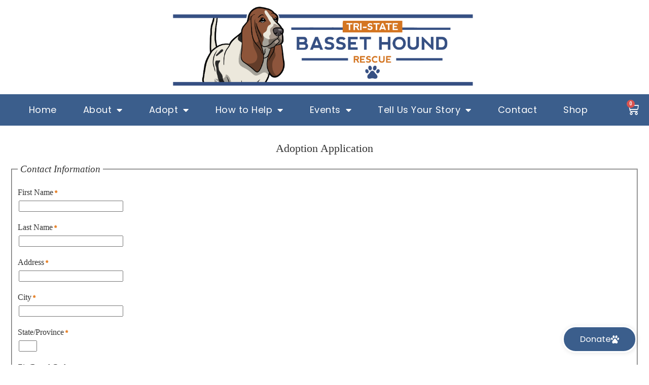

--- FILE ---
content_type: text/html; charset=UTF-8
request_url: https://tristatebassets.rescuegroups.org/forms/form?formid=2250
body_size: 36609
content:
<!DOCTYPE html>

<html>

<head>
<meta name="description" CONTENT="Website for helping needy Basset Hounds">
<meta property="og:title" content="Welcome to TSBHR"/>
<meta property="og:description" content="Website for helping needy Basset Hounds"/>
<meta property="og:url" content="https://tristatebassets.rescuegroups.org/forms/form?formid=2250"/>
<meta property="og:type" content="cause"/>
<meta property="og:site_name" content="Tri-State Basset Hound Rescue"/>
<meta http-equiv="Content-Type" content="text/html;charset=utf-8">
<meta http-equiv="Content-Language" content="en">
<link rel="shortcut icon" href="https://s3.amazonaws.com/imagesroot.rescuegroups.org/webpages/s5173nq6lqr3juhw.png" />
<title>Welcome to TSBHR</title>
<script src='https://www.google.com/recaptcha/api.js'></script>
<!-- Start Styles -->
<link rel="stylesheet" type="text/css" href="https://s3.amazonaws.com/filestore.rescuegroups.org/css/site/5173.css?serial=481&a0038" />
<link rel="stylesheet" type="text/css" media="print" href="https://s3.amazonaws.com/filestore.rescuegroups.org/css/partner/layout109_print.css" />
<!-- End Styles -->
<!-- Start JavaScript includes -->
<script language=Javascript type="text/javascript" src="https://s3.amazonaws.com/filestore.rescuegroups.org/scripts/lang_en.js?a0038"></script>
<script language=Javascript type="text/javascript" src="https://s3.amazonaws.com/filestore.rescuegroups.org/scripts/validation.js?a0038"></script>
<script language=Javascript type="text/javascript" src="/scripts/calendar/calendar2.js?a0038"></script>
<script language=Javascript type="text/javascript" src="https://s3.amazonaws.com/filestore.rescuegroups.org/scripts/rescuegroups.js?a0038"></script>

<!-- JQUERY INCLUDES -->
<script src="https://ajax.googleapis.com/ajax/libs/jquery/1/jquery.min.js" type="text/javascript"></script>
<script src="https://s3.amazonaws.com/filestore.rescuegroups.org/scripts/noncvs/jquery-json.js?a0038" type="text/javascript"></script>
<!-- END JQUERY INCLUDES -->

<!-- LIGHTBOX/PRETTYPHOTO INCLUDES -->
<link rel="stylesheet" href="https://s3.amazonaws.com/filestore.rescuegroups.org/scripts/noncvs/prettyphoto/css/prettyPhoto.css?a0038" type="text/css" media="screen" charset="utf-8" />
<script src="https://s3.amazonaws.com/filestore.rescuegroups.org/scripts/noncvs/prettyphoto/js/jquery.prettyPhoto.js?a0038" type="text/javascript" charset="utf-8"></script>
<!-- END LIGHTBOX/PRETTYPHOTO INCLUDES -->

<!-- End JavaScript includes -->

<!-- Start Custom Page Header -->
<link href="https://fonts.googleapis.com/css?family=Arbutus+Slab|Ubuntu:400,500" rel="stylesheet">
<link rel="stylesheet" href="https://maxcdn.bootstrapcdn.com/font-awesome/4.4.0/css/font-awesome.min.css">
<link rel="stylesheet" type="text/css" href="//cdn.jsdelivr.net/jquery.slick/1.5.7/slick.css"/>
<link rel="stylesheet" type="text/css" href="https://kenwheeler.github.io/slick/slick/slick-theme.css"/>
<!-- End Custom Page Header -->

</head>

<body id="Page1359" class="yui-skin-sam">

<script type="text/javascript">
var gScriptsURL = "https://s3.amazonaws.com/filestore.rescuegroups.org/scripts";
var gImagesURL = "https://s3.amazonaws.com/imagesroot.rescuegroups.org";
var gImagesOursURL = "https://s3.amazonaws.com/imagesroot.rescuegroups.org";
</script>

<!-- Google tag (gtag.js) -->
<script async src="https://www.googletagmanager.com/gtag/js?id=G-2YLGBZWPMB"></script>
<script>
  window.dataLayer = window.dataLayer || [];
  function gtag(){dataLayer.push(arguments);}
  gtag('js', new Date());

  gtag('config', 'G-2YLGBZWPMB');
</script>


<script type="text/javascript">
var gaJsHost = (("https:" == document.location.protocol) ? "https://ssl." : "http://www.");
document.write(unescape("%3Cscript src='" + gaJsHost + "google-analytics.com/ga.js' type='text/javascript'%3E%3C/script%3E"));
</script>
<script type="text/javascript">
try {
var pageTracker = _gat._getTracker("UA-66387896-2");
pageTracker._trackPageview();
} catch(err) {}
</script>
			
			<script language=Javascript src="https://s3.amazonaws.com/filestore.rescuegroups.org/scripts/noncvs/menu_files/menu.js"></script>


<script language=Javascript src="/custom/layout/109/menu_tpl.js"></script>

<script language=Javascript src="/custom/layout/109/menu_items?SiteMenuID=925"></script>

<div id="bodyContainer" class="siteWidth">
<a name="top"></a>
<table id="header" cellpadding="0" cellspacing="0" border="0" class="siteWidth">
<tbody>
<tr><td id="headerContent">
<div id="editableHeader" class=""><div>
<table style="width: 100%;">
	<tbody>
		<tr>
			<td style="width: 182px;"><img align="right" alt="" height="158" src="https://s3.amazonaws.com/imagesroot.rescuegroups.org/webpages/s5173nfhrncsmnqr.jpg" style=" margin: 5px;" width="185" /> </a></td>
			<td rowspan="2" style="width: 489px;">
			<h2 style="color: rgb(170, 170, 170); font-style: italic; margin-left: 40px;">Rescuing basset hounds and basset hound mixes where and when needed.&nbsp;</h2>

			<h3 style="color: rgb(170, 170, 170); font-style: italic; margin-left: 40px;">Adopting to homes in Pennsylvania, New Jersey, New York, and surrounding areas.&nbsp;</h3>
			</td>
			<td rowspan="2" style="width: 132px;">
			<div align="center"><form action="https://www.paypal.com/cgi-bin/webscr" method="post" target="_top">
<input type="hidden" name="cmd" value="_s-xclick">
<input type="hidden" name="hosted_button_id" value="CATQF96K5ZNFL">
<input type="image" src="https://www.paypalobjects.com/en_US/i/btn/btn_donateCC_LG.gif" border="0" name="submit" alt="PayPal - The safer, easier way to pay online!">
<img alt="" border="0" src="https://www.paypalobjects.com/en_US/i/scr/pixel.gif" width="1" height="1">
</form>
</div>

			<div class="social" style="text-align: center; padding-top: 8px;"><a href="https://www.facebook.com/TSBHR/"><img alt="Facebook" height="32" src="https://s3.amazonaws.com/imagesroot.rescuegroups.org/webpages/s2250nvvbnt2ekdp.png	" style="border-width: 0px; border-style: solid;" width="32" /></a><a href="https://www.instagram.com/tristatebassethoundrescue/"><img alt="Instagram" height="32" src="https://s3.amazonaws.com/imagesroot.rescuegroups.org/webpages/s2250nfy1citojzf.png	" style="border-width: 0px; border-style: solid;" width="32" /></a></div>
			</td>
		</tr>
		
	</tbody>
</table>
</div>
</div></div>
</td></tr>
<tr><td id="headerMenu">
<script language="JavaScript" type="text/javascript">
<!--//
new menu (LAYOUTMENU_ITEMS0, LAYOUTMENU_POS1, {'forms' : ["fdiv"], 'zIndex' : 20});
//-->
</script>
</td></tr>
</tbody>
</table>
<table id="content" class="siteWidth" cellpadding="0" cellspacing="0" border="0">
<tbody>
<tr>

<td id="left"><div id="leftContainer">
<script language="JavaScript" type="text/javascript">
document.getElementById("left").style.display='none';
</script>
</div></td>

<td id="center"><div id="centerContainer">
  	<div id="pageMessagesContainer" style="display:none">
  	  	<div class="pageMessagesBox" id="pageMessagesBox"></div>
  	</div>
  	

<!-- End Top Include -->
<script language=Javascript type="text/javascript" src="https://s3.amazonaws.com/filestore.rescuegroups.org/scripts/manage/public.js?a0038"></script>
<script language=Javascript type="text/javascript" src="https://s3.amazonaws.com/filestore.rescuegroups.org/scripts/manage/admin.js?a0038"></script>

<span id="pageMessagesContainer" style="display:none;"><div id="pageMessagesBox" class="pageMessagesBox"></div></span>
<div class="pageCenterTitle">Adoption Application</div><form name="fid2250" id="fid2250" method="post" action="form_process" onSubmit="return validatefid2250(this);" novalidate>
<input type="hidden" name="formid" id="formid" value="2250">
<input type="hidden" name="siteid" id="siteid" value="5173">
<input type="hidden" name="userid" id="userid" value="">
<input type="hidden" name="contactid" id="contactid" value="">
<input type="hidden" name="contactsformsid" id="contactsformsid" value="">
<input type="hidden" name="page" id="page" value="contact">
<input type="hidden" name="submitaction" id="submitaction" value="">
<fieldset><legend>Contact Information</legend><p><label for="contactFirstname"><strong>First Name</strong></label><span class="required" id="requiredcontactFirstname">*</span><span class="error" id="errorcontactFirstname"></span>
<br><input type="text" name="contactFirstname" id="contactFirstname" style="width:200px;" ></p>
<p><label for="contactLastname"><strong>Last Name</strong></label><span class="required" id="requiredcontactLastname">*</span><span class="error" id="errorcontactLastname"></span>
<br><input type="text" name="contactLastname" id="contactLastname" style="width:200px;" ></p>
<p><label for="contactAddress"><strong>Address</strong></label><span class="required" id="requiredcontactAddress">*</span><span class="error" id="errorcontactAddress"></span>
<br><input type="text" name="contactAddress" id="contactAddress" style="width:200px;" ></p>
<p><label for="contactCity"><strong>City</strong></label><span class="required" id="requiredcontactCity">*</span><span class="error" id="errorcontactCity"></span>
<br><input type="text" name="contactCity" id="contactCity" style="width:200px;" ></p>
<p><label for="contactState"><strong>State/Province</strong></label><span class="required" id="requiredcontactState">*</span><span class="error" id="errorcontactState"></span>
<br><input type="text" name="contactState" id="contactState" style="width:30px;" ></p>
<p><label for="contactZipcode"><strong>Zip/Postal Code</strong></label><span class="required" id="requiredcontactZipcode">*</span><span class="error" id="errorcontactZipcode"></span>
<br><input type="text" name="contactZipcode" id="contactZipcode" style="width:75px;">&nbsp;-&nbsp;<input type="text" name="contactZipcodePlus4" id="contactZipcodePlus4" style="width:40px;" ><span id="errorcontactZipcodePlus4"></span></p>
<p><label for="contactEmail"><strong>Email</strong></label><span class="required" id="requiredcontactEmail">*</span><span class="error" id="errorcontactEmail"></span>
<br><input type="text" name="contactEmail" id="contactEmail" style="width:200px;" ></p>
<p><label for="contactPhoneHome"><strong>Home Phone</strong></label><span class="required" id="requiredcontactPhoneHome">*</span><span class="error" id="errorcontactPhoneHome"></span>
<br><input type="text" name="contactPhoneHome" id="contactPhoneHome" style="width:200px;" ></p>
<p><label for="contactPhoneWork"><strong>Work Phone</strong></label><span class="error" id="errorcontactPhoneWork"></span>
<br><input type="text" name="contactPhoneWork" id="contactPhoneWork" style="width:200px;" > x<input type="text" name="contactPhoneWorkExt" id="contactPhoneWorkExt" style="width:50px;"><span id="errorcontactPhoneWorkExt" class="error"></span></p>
<p><label for="contactPhoneCell"><strong>Cell Phone</strong></label><span class="error" id="errorcontactPhoneCell"></span>
<br><input type="text" name="contactPhoneCell" id="contactPhoneCell" style="width:200px;" ></p>
<p><label for="contactAltEmail"><strong>Alt Email</strong></label><span class="error" id="errorcontactAltEmail"></span>
<br><input type="text" name="contactAltEmail" id="contactAltEmail" style="width:200px;" ></p>
<p><label for="contactPagerEmail"><strong>Text/Pager Email</strong></label><span class="error" id="errorcontactPagerEmail"></span>
<br><input type="text" name="contactPagerEmail" id="contactPagerEmail" style="width:200px;" ></p>
<div class="note">*=required</div>
</fieldset>
<br><fieldset><p><label for="q54117"><strong>Name & Age of Each Adult in Household</strong></label><span class="required" id="requiredq54117">*</span><span class="error" id="errorq54117"></span>
<!--Freeform Text (short)--><!--Yes--><br><input type="text" name="q54117" id="q54117" style="width:200px;" ></p>
<p><label for="q50742"><strong>In what type of home do you live</strong></label><span class="required" id="requiredq50742">*</span><span class="error" id="errorq50742"></span>
<!--Dropdown Select Box--><!--Yes--><br><select name="q50742" id="q50742" style="width:200px;" >
<option value="">Choose one:</option>
<option value="Single Family">Single Family</option>
<option value="Duplex">Duplex</option>
<option value="Apartment">Apartment</option>
<option value="Townhouse">Townhouse</option>
<option value="Condominium">Condominium</option>
<option value="Mobile Home">Mobile Home</option>
<option value="Military Housing">Military Housing</option>
<option value="Other">Other</option>
</select>
</p>
<p><label for="q50741"><strong>Do you own or rent your home</strong></label><span class="required" id="requiredq50741">*</span><span class="error" id="errorq50741"></span>
<!--Dropdown Select Box--><!--Yes--><br><select name="q50741" id="q50741" style="width:200px;" >
<option value="">Choose one:</option>
<option value="Rent">Rent</option>
<option value="Own">Own</option>
<option value="Other">Other</option>
</select>
</p>
<p><label for="q50743"><strong>If you rent, have you received the approval of your landlord to have an animal</strong></label><span class="required" id="requiredq50743">*</span><span class="error" id="errorq50743"></span>
<!--Dropdown Select Box--><!--Yes--><br><select name="q50743" id="q50743" style="width:200px;" >
<option value="">Choose one:</option>
<option value="Yes">Yes</option>
<option value="No">No</option>
<option value="N/A">N/A</option>
</select>
</p>
<p><label for="q54118"><strong>Is there a size/weight limitation on allowable dogs?</strong></label><span class="error" id="errorq54118"></span>
<!--Radios--><!--No--><br><table cellpadding="2"><tr>
</tr>
<tr><td>
<label for="q54118option1"><input type="radio" name="q54118" id="q54118option1" value="Yes">&nbsp;Yes</label></td><td>
<label for="q54118option2"><input type="radio" name="q54118" id="q54118option2" value="No">&nbsp;No</label></td></tr></table>
</p>
<p><label for="q50744"><strong>If you rent, please enter your landlord's name and phone number</strong></label><span class="required" id="requiredq50744">*</span><span class="error" id="errorq50744"></span>
<!--Freeform Text--><!--Yes--><br><textarea name="q50744" id="q50744" cols="50" rows="5" ></textarea></p>
<p><label for="q50745"><strong>Is your yard fenced</strong></label><span class="required" id="requiredq50745">*</span><span class="error" id="errorq50745"></span>
<!--Dropdown Select Box--><!--Yes--><br><select name="q50745" id="q50745" style="width:200px;" >
<option value="">Choose one:</option>
<option value="No Yard">No Yard</option>
<option value="Unfenced Yard">Unfenced Yard</option>
<option value="Yard Partially Fenced">Yard Partially Fenced</option>
<option value="Yard Completely Fenced">Yard Completely Fenced</option>
<option value="Other">Other</option>
</select>
</p>
<p><label for="q50746"><strong>What type of fence</strong></label><span class="required" id="requiredq50746">*</span><span class="error" id="errorq50746"></span>
<!--Dropdown Select Box--><!--Yes--><br><select name="q50746" id="q50746" style="width:200px;" >
<option value="">Choose one:</option>
<option value="Privacy">Privacy</option>
<option value="Chain Link">Chain Link</option>
<option value="Invisible">Invisible</option>
<option value="No Fence">No Fence</option>
<option value="Other">Other</option>
</select>
</p>
<p><label for="q50973"><strong>What are the ages of the children in your home?</strong></label><span class="required" id="requiredq50973">*</span><span class="error" id="errorq50973"></span>
<!--Freeform Text (short)--><!--Yes--><br><input type="text" name="q50973" id="q50973" style="width:200px;" ></p>
<p><label for="q50974"><strong>Does anyone in the household have allergies?</strong></label><span class="error" id="errorq50974"></span>
<!--Radios--><!--No--><br><table cellpadding="2"><tr>
</tr>
<tr><td>
<label for="q50974option1"><input type="radio" name="q50974" id="q50974option1" value="Yes">&nbsp;Yes</label></td><td>
<label for="q50974option2"><input type="radio" name="q50974" id="q50974option2" value="No">&nbsp;No</label></td></tr></table>
</p>
<p><label for="q50975"><strong>Please describe the allergies</strong></label><span class="error" id="errorq50975"></span>
<!--Freeform Text--><!--No--><br><textarea name="q50975" id="q50975" cols="50" rows="5" ></textarea></p>
<p><label for="q50756"><strong>Who in the household will care for the pet</strong></label><span class="required" id="requiredq50756">*</span><span class="error" id="errorq50756"></span>
<!--Freeform Text--><!--Yes--><br><textarea name="q50756" id="q50756" cols="50" rows="5" ></textarea></p>
<p><label for="q50748"><strong>How much time will the animal spend alone during the day</strong></label><span class="required" id="requiredq50748">*</span><span class="error" id="errorq50748"></span>
<!--Freeform Text (short)--><!--Yes--><br><input type="text" name="q50748" id="q50748" style="width:200px;" ></p>
<p><label for="q50976"><strong>How close is your nearest neighbor?</strong></label><span class="error" id="errorq50976"></span>
<!--Freeform Text--><!--No--><br><textarea name="q50976" id="q50976" cols="50" rows="5" ></textarea></p>
<p><label for="q50977"><strong>Will this be your first pet?</strong></label><span class="required" id="requiredq50977">*</span><span class="error" id="errorq50977"></span>
<!--Radios--><!--Yes--><br><table cellpadding="2"><tr>
</tr>
<tr><td>
<label for="q50977option1"><input type="radio" name="q50977" id="q50977option1" value="Yes">&nbsp;Yes</label></td><td>
<label for="q50977option2"><input type="radio" name="q50977" id="q50977option2" value="No">&nbsp;No</label></td></tr></table>
</p>
<p><label for="q50978"><strong>What pets did you previously own?</strong></label><span class="error" id="errorq50978"></span>
<!--Freeform Text (short)--><!--No--><br><input type="text" name="q50978" id="q50978" style="width:200px;" ></p>
<p><label for="q50979"><strong>What happened to them?</strong></label><span class="error" id="errorq50979"></span>
<!--Freeform Text (short)--><!--No--><br><input type="text" name="q50979" id="q50979" style="width:200px;" ></p>
<p><label for="q50980"><strong>What pets do you currently own?</strong></label><span class="error" id="errorq50980"></span>
<!--Checkboxes--><!--No--><br><table cellpadding="2"><tr>
<td><label for="q50980option1"><input type="checkbox" name="q50980[]" id="q50980option1" value="Dogs">&nbsp;Dogs</label></td>
<td><label for="q50980option2"><input type="checkbox" name="q50980[]" id="q50980option2" value="Cats">&nbsp;Cats</label></td>
</tr>
<tr><td><label for="q50980option3"><input type="checkbox" name="q50980[]" id="q50980option3" value="Birds">&nbsp;Birds</label></td>
<td><label for="q50980option4"><input type="checkbox" name="q50980[]" id="q50980option4" value="Other">&nbsp;Other</label></td>
</tr></table>
</p>
<p><label for="q50981"><strong>If you currently own a dog, is it neutered/spayed?</strong></label><span class="required" id="requiredq50981">*</span><span class="error" id="errorq50981"></span>
<!--Radios--><!--Yes--><br><table cellpadding="2"><tr>
</tr>
<tr><td>
<label for="q50981option1"><input type="radio" name="q50981" id="q50981option1" value="Yes">&nbsp;Yes</label></td><td>
<label for="q50981option2"><input type="radio" name="q50981" id="q50981option2" value="No">&nbsp;No</label></td></tr>
<tr><td>
<label for="q50981option3"><input type="radio" name="q50981" id="q50981option3" value="Do not currently have a dog">&nbsp;Do not currently have a dog</label></td></tr></table>
</p>
<p><label for="q50982"><strong>What is the breed, age and sex of your current dog?</strong></label><span class="error" id="errorq50982"></span>
<!--Freeform Text (short)--><!--No--><br><input type="text" name="q50982" id="q50982" style="width:200px;" ></p>
<p><label for="q73856"><strong>Please tell us the name(s) of your current dog(s)</strong></label><span class="error" id="errorq73856"></span>
<!--Freeform Text--><!--No--><br><textarea name="q73856" id="q73856" cols="50" rows="5" ></textarea></p>
<p><label for="q50735"><strong>Veterinarian's Name and Phone Number  **Please notify your vet practice that someone from Tristate will be calling them, and provide your authorization for the practice to talk to the screener.</strong></label><span class="required" id="requiredq50735">*</span><span class="error" id="errorq50735"></span>
<!--Freeform Text--><!--Yes--><br><textarea name="q50735" id="q50735" cols="50" rows="5" ></textarea></p>
<p><label for="q54119"><strong>Why do you want to adopt a basset hound?</strong></label><span class="error" id="errorq54119"></span>
<!--Freeform Text--><!--No--><br><textarea name="q54119" id="q54119" cols="50" rows="5" ></textarea></p>
<p><label for="q50984"><strong>What sex do you prefer?</strong></label><span class="required" id="requiredq50984">*</span><span class="error" id="errorq50984"></span>
<!--Radios--><!--Yes--><br><table cellpadding="2"><tr>
</tr>
<tr><td>
<label for="q50984option1"><input type="radio" name="q50984" id="q50984option1" value="Female">&nbsp;Female</label></td><td>
<label for="q50984option2"><input type="radio" name="q50984" id="q50984option2" value="Male">&nbsp;Male</label></td></tr>
<tr><td>
<label for="q50984option3"><input type="radio" name="q50984" id="q50984option3" value="Either">&nbsp;Either</label></td></tr></table>
</p>
<p><label for="q54120"><strong>Do you agree to have your Basset Hound spayed/neutered
if not already done?</strong></label><span class="required" id="requiredq54120">*</span><span class="error" id="errorq54120"></span>
<!--Radios--><!--Yes--><br><table cellpadding="2"><tr>
</tr>
<tr><td>
<label for="q54120option1"><input type="radio" name="q54120" id="q54120option1" value="Yes">&nbsp;Yes</label></td><td>
<label for="q54120option2"><input type="radio" name="q54120" id="q54120option2" value="No">&nbsp;No</label></td></tr></table>
</p>
<p><label for="q50985"><strong>Where will your Basset Hound spend most of its time?</strong></label><span class="required" id="requiredq50985">*</span><span class="error" id="errorq50985"></span>
<!--Freeform Text (short)--><!--Yes--><br><input type="text" name="q50985" id="q50985" style="width:200px;" ></p>
<p><label for="q54121"><strong>Do you agree to return your Basset Hound to us
if you are unable to keep it?</strong></label><span class="required" id="requiredq54121">*</span><span class="error" id="errorq54121"></span>
<!--Radios--><!--Yes--><br><table cellpadding="2"><tr>
</tr>
<tr><td>
<label for="q54121option1"><input type="radio" name="q54121" id="q54121option1" value="Yes">&nbsp;Yes</label></td><td>
<label for="q54121option2"><input type="radio" name="q54121" id="q54121option2" value="No">&nbsp;No</label></td></tr></table>
</p>
<p><label for="q50989"><strong>How were you referred to Tri-State Basset Rescue?</strong></label><span class="error" id="errorq50989"></span>
<!--Freeform Text (short)--><!--No--><br><input type="text" name="q50989" id="q50989" style="width:200px;" ></p>
<p><label for="q54123"><strong>When will you be ready to adopt?</strong></label><span class="required" id="requiredq54123">*</span><span class="error" id="errorq54123"></span>
<!--Freeform Text (short)--><!--Yes--><br><input type="text" name="q54123" id="q54123" style="width:200px;" ></p>
<p><label for="q50990"><strong>Signature: (type in signature(s)</strong></label><span class="error" id="errorq50990"></span>
<!--Freeform Text (short)--><!--No--><br><input type="text" name="q50990" id="q50990" style="width:200px;" ></p>
<p><label for="q50991"><strong>Date</strong></label><span class="error" id="errorq50991"></span>
<!--Freeform Text (short)--><!--No--><br><input type="text" name="q50991" id="q50991" style="width:200px;" ></p>
<p><label for="q50992"><strong>Additional Info and/or Comments: </strong></label><span class="required" id="requiredq50992">*</span><span class="error" id="errorq50992"></span>
<!--Freeform Text--><!--Yes--><br><textarea name="q50992" id="q50992" cols="50" rows="5" ></textarea></p>
<p>
<span style="color: rgb(96, 96, 96); font-family: Tahoma, Geneva, Arial, Helvetica, Verdana, sans-serif;">A FEE OF $400&nbsp;FOR ONE DOG OR $600&nbsp;FOR A PAIR IS REQUIRED, payable at time of adoption. Tri-State Basset Hound Rescue can not guarantee the breeds of any mixed breed dog. All dogs are spayed/neutered and inoculated prior to final adoption. Adult dogs are also heartworm tested prior to final adoption. Tri-State Basset Hound Rescue reserves the right to deny any application. If you do not hear from us, please email Dana Mania at&nbsp;</span>
<a href="mailto:dana@tristatebassets.org" rel="noopener noreferrer" style="color: rgb(17, 85, 204); font-family: Tahoma, Geneva, Arial, Helvetica, Verdana, sans-serif;" target="_blank">dana@tristatebassets.org</a> 
<span style="color: rgb(96, 96, 96); font-family: Tahoma, Geneva, Arial, Helvetica, Verdana, sans-serif;">&nbsp;to follow up.</span>
</p>
<div class="note">*=required</div>
</fieldset>
<br><div class="formButtons">
<div class="g-recaptcha" data-callback="recaptchaCallback" data-sitekey="6LeANEYUAAAAAE3EIdvS8Hs-MY3RVGTZhMEF7NaH"></div>
<input type="submit" class="submit" name="submitForm" id="submitForm" value="Submit!">
<input type="hidden" id="reCAPTCHAvalidated" name="reCAPTCHAvalidated" value="false">
</div>
</form>
<script language="javascript" type="text/javascript">
form = document.fid2250;
function recaptchaCallback() {
  $('#reCAPTCHAvalidated').val('true');
};
</script>
<script language="javascript" type="text/javascript">
form.fields = new Array();
if (typeof(form.contactFirstname) != "undefined") {
form.contactFirstname.friendlyName = 'First Name';
form.contactFirstname.fieldName = 'contactFirstname';
form.contactFirstname.maxLength = '100';
form.fields[0] = form.contactFirstname;
form.contactFirstname.required = 'true';
form.contactFirstname.fieldType = 'string';
}
if (typeof(form.contactLastname) != "undefined") {
form.contactLastname.friendlyName = 'Last Name';
form.contactLastname.fieldName = 'contactLastname';
form.contactLastname.maxLength = '100';
form.fields[1] = form.contactLastname;
form.contactLastname.required = 'true';
form.contactLastname.fieldType = 'string';
}
if (typeof(form.contactAddress) != "undefined") {
form.contactAddress.friendlyName = 'Address';
form.contactAddress.fieldName = 'contactAddress';
form.contactAddress.maxLength = '100';
form.fields[2] = form.contactAddress;
form.contactAddress.required = 'true';
form.contactAddress.fieldType = 'string';
}
if (typeof(form.contactCity) != "undefined") {
form.contactCity.friendlyName = 'City';
form.contactCity.fieldName = 'contactCity';
form.contactCity.maxLength = '25';
form.fields[3] = form.contactCity;
form.contactCity.required = 'true';
form.contactCity.fieldType = 'string';
}
if (typeof(form.contactState) != "undefined") {
form.contactState.friendlyName = 'State/Province';
form.contactState.fieldName = 'contactState';
form.contactState.maxLength = '2';
form.fields[4] = form.contactState;
form.contactState.required = 'true';
form.contactState.fieldType = 'string';
}
if (typeof(form.contactZipcode) != "undefined") {
form.contactZipcode.friendlyName = 'Zip/Postal Code';
form.contactZipcode.fieldName = 'contactZipcode';
form.contactZipcode.maxLength = '7';
form.fields[5] = form.contactZipcode;
form.contactZipcode.required = 'true';
form.contactZipcode.fieldType = 'string';
}
if (typeof(form.contactZipcodePlus4) != "undefined") {
form.contactZipcodePlus4.friendlyName = 'Plus 4';
form.contactZipcodePlus4.fieldName = 'contactZipcodePlus4';
form.contactZipcodePlus4.maxLength = '4';
form.fields[6] = form.contactZipcodePlus4;
form.contactZipcodePlus4.fieldType = 'string';
}
if (typeof(form.contactCounty) != "undefined") {
form.contactCounty.friendlyName = 'County';
form.contactCounty.fieldName = 'contactCounty';
form.fields[7] = form.contactCounty;
form.contactCounty.fieldType = 'string';
}
if (typeof(form.contactCountry) != "undefined") {
form.contactCountry.friendlyName = 'Country';
form.contactCountry.fieldName = 'contactCountry';
form.fields[8] = form.contactCountry;
form.contactCountry.fieldType = 'string';
}
if (typeof(form.contactEmail) != "undefined") {
form.contactEmail.friendlyName = 'Email';
form.contactEmail.fieldName = 'contactEmail';
form.contactEmail.maxLength = '50';
form.fields[9] = form.contactEmail;
form.contactEmail.required = 'true';
form.contactEmail.fieldType = 'email';
}
if (typeof(form.contactPhoneHome) != "undefined") {
form.contactPhoneHome.friendlyName = 'Home Phone';
form.contactPhoneHome.fieldName = 'contactPhoneHome';
form.contactPhoneHome.maxLength = '14';
form.fields[10] = form.contactPhoneHome;
form.contactPhoneHome.required = 'true';
form.contactPhoneHome.fieldType = 'phone';
}
if (typeof(form.contactPhoneWork) != "undefined") {
form.contactPhoneWork.friendlyName = 'Work Phone';
form.contactPhoneWork.fieldName = 'contactPhoneWork';
form.contactPhoneWork.maxLength = '14';
form.fields[11] = form.contactPhoneWork;
form.contactPhoneWork.fieldType = 'phone';
}
if (typeof(form.contactPhoneWorkExt) != "undefined") {
form.contactPhoneWorkExt.friendlyName = 'Work Ext.';
form.contactPhoneWorkExt.fieldName = 'contactPhoneWorkExt';
form.contactPhoneWorkExt.maxLength = '6';
form.fields[12] = form.contactPhoneWorkExt;
form.contactPhoneWorkExt.fieldType = 'string';
}
if (typeof(form.contactPhoneCell) != "undefined") {
form.contactPhoneCell.friendlyName = 'Cell Phone';
form.contactPhoneCell.fieldName = 'contactPhoneCell';
form.contactPhoneCell.maxLength = '14';
form.fields[13] = form.contactPhoneCell;
form.contactPhoneCell.fieldType = 'phone';
}
if (typeof(form.contactAltEmail) != "undefined") {
form.contactAltEmail.friendlyName = 'Alt Email';
form.contactAltEmail.fieldName = 'contactAltEmail';
form.contactAltEmail.maxLength = '50';
form.fields[14] = form.contactAltEmail;
form.contactAltEmail.fieldType = 'email';
}
if (typeof(form.contactPagerEmail) != "undefined") {
form.contactPagerEmail.friendlyName = 'Text/Pager Email';
form.contactPagerEmail.fieldName = 'contactPagerEmail';
form.contactPagerEmail.maxLength = '50';
form.fields[15] = form.contactPagerEmail;
form.contactPagerEmail.fieldType = 'email';
}
if (typeof(form.q54117) != "undefined") {
form.q54117.friendlyName = 'Name & Age of Each Adult in Household';
form.q54117.fieldName = 'q54117';
form.fields[16] = form.q54117;
form.q54117.required = 'true';
form.q54117.fieldType = 'required';
}
if (typeof(form.q50742) != "undefined") {
form.q50742.friendlyName = 'In what type of home do you live';
form.q50742.fieldName = 'q50742';
form.fields[17] = form.q50742;
form.q50742.required = 'true';
form.q50742.fieldType = 'required';
}
if (typeof(form.q50741) != "undefined") {
form.q50741.friendlyName = 'Do you own or rent your home';
form.q50741.fieldName = 'q50741';
form.fields[18] = form.q50741;
form.q50741.required = 'true';
form.q50741.fieldType = 'required';
}
if (typeof(form.q50743) != "undefined") {
form.q50743.friendlyName = 'If you rent, have you received the approval of your landlord to have an animal';
form.q50743.fieldName = 'q50743';
form.fields[19] = form.q50743;
form.q50743.required = 'true';
form.q50743.fieldType = 'required';
}
if (typeof(form.q50744) != "undefined") {
form.q50744.friendlyName = 'If you rent, please enter your landlord\'s name and phone number';
form.q50744.fieldName = 'q50744';
form.fields[20] = form.q50744;
form.q50744.required = 'true';
form.q50744.fieldType = 'required';
}
if (typeof(form.q50745) != "undefined") {
form.q50745.friendlyName = 'Is your yard fenced';
form.q50745.fieldName = 'q50745';
form.fields[21] = form.q50745;
form.q50745.required = 'true';
form.q50745.fieldType = 'required';
}
if (typeof(form.q50746) != "undefined") {
form.q50746.friendlyName = 'What type of fence';
form.q50746.fieldName = 'q50746';
form.fields[22] = form.q50746;
form.q50746.required = 'true';
form.q50746.fieldType = 'required';
}
if (typeof(form.q50973) != "undefined") {
form.q50973.friendlyName = 'What are the ages of the children in your home?';
form.q50973.fieldName = 'q50973';
form.fields[23] = form.q50973;
form.q50973.required = 'true';
form.q50973.fieldType = 'required';
}
if (typeof(form.q50756) != "undefined") {
form.q50756.friendlyName = 'Who in the household will care for the pet';
form.q50756.fieldName = 'q50756';
form.fields[24] = form.q50756;
form.q50756.required = 'true';
form.q50756.fieldType = 'required';
}
if (typeof(form.q50748) != "undefined") {
form.q50748.friendlyName = 'How much time will the animal spend alone during the day';
form.q50748.fieldName = 'q50748';
form.fields[25] = form.q50748;
form.q50748.required = 'true';
form.q50748.fieldType = 'required';
}
if (typeof(form.q50977) != "undefined") {
form.q50977.friendlyName = 'Will this be your first pet?';
form.q50977.fieldName = 'q50977';
form.fields[26] = form.q50977;
form.q50977.required = 'true';
form.q50977.fieldType = 'required';
}
if (typeof(form.q50981) != "undefined") {
form.q50981.friendlyName = 'If you currently own a dog, is it neutered/spayed?';
form.q50981.fieldName = 'q50981';
form.fields[27] = form.q50981;
form.q50981.required = 'true';
form.q50981.fieldType = 'required';
}
if (typeof(form.q50735) != "undefined") {
form.q50735.friendlyName = 'Veterinarian\'s Name and Phone Number  **Please notify your vet practice that someone from Tristate will be calling them, and provide your authorization for the practice to talk to the screener.';
form.q50735.fieldName = 'q50735';
form.fields[28] = form.q50735;
form.q50735.required = 'true';
form.q50735.fieldType = 'required';
}
if (typeof(form.q50984) != "undefined") {
form.q50984.friendlyName = 'What sex do you prefer?';
form.q50984.fieldName = 'q50984';
form.fields[29] = form.q50984;
form.q50984.required = 'true';
form.q50984.fieldType = 'required';
}
if (typeof(form.q54120) != "undefined") {
form.q54120.friendlyName = 'Do you agree to have your Basset Hound spayed/neutered\r\nif not already done?';
form.q54120.fieldName = 'q54120';
form.fields[30] = form.q54120;
form.q54120.required = 'true';
form.q54120.fieldType = 'required';
}
if (typeof(form.q50985) != "undefined") {
form.q50985.friendlyName = 'Where will your Basset Hound spend most of its time?';
form.q50985.fieldName = 'q50985';
form.fields[31] = form.q50985;
form.q50985.required = 'true';
form.q50985.fieldType = 'required';
}
if (typeof(form.q54121) != "undefined") {
form.q54121.friendlyName = 'Do you agree to return your Basset Hound to us\r\nif you are unable to keep it?';
form.q54121.fieldName = 'q54121';
form.fields[32] = form.q54121;
form.q54121.required = 'true';
form.q54121.fieldType = 'required';
}
if (typeof(form.q54123) != "undefined") {
form.q54123.friendlyName = 'When will you be ready to adopt?';
form.q54123.fieldName = 'q54123';
form.fields[33] = form.q54123;
form.q54123.required = 'true';
form.q54123.fieldType = 'required';
}
if (typeof(form.q50992) != "undefined") {
form.q50992.friendlyName = 'Additional Info and/or Comments: ';
form.q50992.fieldName = 'q50992';
form.fields[34] = form.q50992;
form.q50992.required = 'true';
form.q50992.fieldType = 'required';
}

function validatefid2250(formobj) {
if (validateForm(formobj)) {
return true;
} else {
addToErrors('<div class="pageMessageError"><strong>YOUR APPLICATION WAS NOT SAVED. PLEASE CORRECT THE ISSUES BELOW AND RESUBMIT.</strong></div>');
location.href='#top';
alert('There were one or more problems with your form.  It was NOT submitted.  Please scroll up through the form and correct the issues and resubmit.');
return false;
}
}
</script>

<!-- Begin Bottom Include -->



<!-- Begin Bottom Layout -->

<!-- Start Custom Page Footer -->
<script type="text/javascript" src="//code.jquery.com/jquery-migrate-1.2.1.min.js"></script>
<script type="text/javascript" src="//cdn.jsdelivr.net/jquery.slick/1.5.7/slick.min.js"></script>

<!-- End Custom Page Footer -->

</div></td>

<td id="right"><div id="rightContainer">
<script language="JavaScript" type="text/javascript">
document.getElementById("right").style.display='none';
</script>
</div></td>

</tr>
</tbody>
</table>
<table id="footer" class="siteWidth" cellpadding="0" cellspacing="0" border="0">
<tbody>
<tr>
<td id="footerContent">
<div id="editableFooter" class=""><p>&copy; 2024 Tri-State Basset Hound Rescue, All Rights Reserved.</p>
</div><div id="footerMenu"></div>
<div id="footercopyright"><div id="copyright">&copy; 2026 TSBHR</div></div>
</td></tr>
</tbody>
</table>

</div>

</body>
</html>
  <!-- Server: web2 (5173)/71 ms -->

<!-- End Bottom Include -->

--- FILE ---
content_type: text/html; charset=UTF-8
request_url: https://tristatebassets.rescuegroups.org/custom/layout/109/menu_items?SiteMenuID=925
body_size: 253
content:

// menu_items.js file
// comments block here

var LAYOUTMENU_ITEMS0 =[

]
]
];


--- FILE ---
content_type: text/html; charset=utf-8
request_url: https://www.google.com/recaptcha/api2/anchor?ar=1&k=6LeANEYUAAAAAE3EIdvS8Hs-MY3RVGTZhMEF7NaH&co=aHR0cHM6Ly90cmlzdGF0ZWJhc3NldHMucmVzY3VlZ3JvdXBzLm9yZzo0NDM.&hl=en&v=PoyoqOPhxBO7pBk68S4YbpHZ&size=normal&anchor-ms=20000&execute-ms=30000&cb=m5of5mpafwu1
body_size: 49662
content:
<!DOCTYPE HTML><html dir="ltr" lang="en"><head><meta http-equiv="Content-Type" content="text/html; charset=UTF-8">
<meta http-equiv="X-UA-Compatible" content="IE=edge">
<title>reCAPTCHA</title>
<style type="text/css">
/* cyrillic-ext */
@font-face {
  font-family: 'Roboto';
  font-style: normal;
  font-weight: 400;
  font-stretch: 100%;
  src: url(//fonts.gstatic.com/s/roboto/v48/KFO7CnqEu92Fr1ME7kSn66aGLdTylUAMa3GUBHMdazTgWw.woff2) format('woff2');
  unicode-range: U+0460-052F, U+1C80-1C8A, U+20B4, U+2DE0-2DFF, U+A640-A69F, U+FE2E-FE2F;
}
/* cyrillic */
@font-face {
  font-family: 'Roboto';
  font-style: normal;
  font-weight: 400;
  font-stretch: 100%;
  src: url(//fonts.gstatic.com/s/roboto/v48/KFO7CnqEu92Fr1ME7kSn66aGLdTylUAMa3iUBHMdazTgWw.woff2) format('woff2');
  unicode-range: U+0301, U+0400-045F, U+0490-0491, U+04B0-04B1, U+2116;
}
/* greek-ext */
@font-face {
  font-family: 'Roboto';
  font-style: normal;
  font-weight: 400;
  font-stretch: 100%;
  src: url(//fonts.gstatic.com/s/roboto/v48/KFO7CnqEu92Fr1ME7kSn66aGLdTylUAMa3CUBHMdazTgWw.woff2) format('woff2');
  unicode-range: U+1F00-1FFF;
}
/* greek */
@font-face {
  font-family: 'Roboto';
  font-style: normal;
  font-weight: 400;
  font-stretch: 100%;
  src: url(//fonts.gstatic.com/s/roboto/v48/KFO7CnqEu92Fr1ME7kSn66aGLdTylUAMa3-UBHMdazTgWw.woff2) format('woff2');
  unicode-range: U+0370-0377, U+037A-037F, U+0384-038A, U+038C, U+038E-03A1, U+03A3-03FF;
}
/* math */
@font-face {
  font-family: 'Roboto';
  font-style: normal;
  font-weight: 400;
  font-stretch: 100%;
  src: url(//fonts.gstatic.com/s/roboto/v48/KFO7CnqEu92Fr1ME7kSn66aGLdTylUAMawCUBHMdazTgWw.woff2) format('woff2');
  unicode-range: U+0302-0303, U+0305, U+0307-0308, U+0310, U+0312, U+0315, U+031A, U+0326-0327, U+032C, U+032F-0330, U+0332-0333, U+0338, U+033A, U+0346, U+034D, U+0391-03A1, U+03A3-03A9, U+03B1-03C9, U+03D1, U+03D5-03D6, U+03F0-03F1, U+03F4-03F5, U+2016-2017, U+2034-2038, U+203C, U+2040, U+2043, U+2047, U+2050, U+2057, U+205F, U+2070-2071, U+2074-208E, U+2090-209C, U+20D0-20DC, U+20E1, U+20E5-20EF, U+2100-2112, U+2114-2115, U+2117-2121, U+2123-214F, U+2190, U+2192, U+2194-21AE, U+21B0-21E5, U+21F1-21F2, U+21F4-2211, U+2213-2214, U+2216-22FF, U+2308-230B, U+2310, U+2319, U+231C-2321, U+2336-237A, U+237C, U+2395, U+239B-23B7, U+23D0, U+23DC-23E1, U+2474-2475, U+25AF, U+25B3, U+25B7, U+25BD, U+25C1, U+25CA, U+25CC, U+25FB, U+266D-266F, U+27C0-27FF, U+2900-2AFF, U+2B0E-2B11, U+2B30-2B4C, U+2BFE, U+3030, U+FF5B, U+FF5D, U+1D400-1D7FF, U+1EE00-1EEFF;
}
/* symbols */
@font-face {
  font-family: 'Roboto';
  font-style: normal;
  font-weight: 400;
  font-stretch: 100%;
  src: url(//fonts.gstatic.com/s/roboto/v48/KFO7CnqEu92Fr1ME7kSn66aGLdTylUAMaxKUBHMdazTgWw.woff2) format('woff2');
  unicode-range: U+0001-000C, U+000E-001F, U+007F-009F, U+20DD-20E0, U+20E2-20E4, U+2150-218F, U+2190, U+2192, U+2194-2199, U+21AF, U+21E6-21F0, U+21F3, U+2218-2219, U+2299, U+22C4-22C6, U+2300-243F, U+2440-244A, U+2460-24FF, U+25A0-27BF, U+2800-28FF, U+2921-2922, U+2981, U+29BF, U+29EB, U+2B00-2BFF, U+4DC0-4DFF, U+FFF9-FFFB, U+10140-1018E, U+10190-1019C, U+101A0, U+101D0-101FD, U+102E0-102FB, U+10E60-10E7E, U+1D2C0-1D2D3, U+1D2E0-1D37F, U+1F000-1F0FF, U+1F100-1F1AD, U+1F1E6-1F1FF, U+1F30D-1F30F, U+1F315, U+1F31C, U+1F31E, U+1F320-1F32C, U+1F336, U+1F378, U+1F37D, U+1F382, U+1F393-1F39F, U+1F3A7-1F3A8, U+1F3AC-1F3AF, U+1F3C2, U+1F3C4-1F3C6, U+1F3CA-1F3CE, U+1F3D4-1F3E0, U+1F3ED, U+1F3F1-1F3F3, U+1F3F5-1F3F7, U+1F408, U+1F415, U+1F41F, U+1F426, U+1F43F, U+1F441-1F442, U+1F444, U+1F446-1F449, U+1F44C-1F44E, U+1F453, U+1F46A, U+1F47D, U+1F4A3, U+1F4B0, U+1F4B3, U+1F4B9, U+1F4BB, U+1F4BF, U+1F4C8-1F4CB, U+1F4D6, U+1F4DA, U+1F4DF, U+1F4E3-1F4E6, U+1F4EA-1F4ED, U+1F4F7, U+1F4F9-1F4FB, U+1F4FD-1F4FE, U+1F503, U+1F507-1F50B, U+1F50D, U+1F512-1F513, U+1F53E-1F54A, U+1F54F-1F5FA, U+1F610, U+1F650-1F67F, U+1F687, U+1F68D, U+1F691, U+1F694, U+1F698, U+1F6AD, U+1F6B2, U+1F6B9-1F6BA, U+1F6BC, U+1F6C6-1F6CF, U+1F6D3-1F6D7, U+1F6E0-1F6EA, U+1F6F0-1F6F3, U+1F6F7-1F6FC, U+1F700-1F7FF, U+1F800-1F80B, U+1F810-1F847, U+1F850-1F859, U+1F860-1F887, U+1F890-1F8AD, U+1F8B0-1F8BB, U+1F8C0-1F8C1, U+1F900-1F90B, U+1F93B, U+1F946, U+1F984, U+1F996, U+1F9E9, U+1FA00-1FA6F, U+1FA70-1FA7C, U+1FA80-1FA89, U+1FA8F-1FAC6, U+1FACE-1FADC, U+1FADF-1FAE9, U+1FAF0-1FAF8, U+1FB00-1FBFF;
}
/* vietnamese */
@font-face {
  font-family: 'Roboto';
  font-style: normal;
  font-weight: 400;
  font-stretch: 100%;
  src: url(//fonts.gstatic.com/s/roboto/v48/KFO7CnqEu92Fr1ME7kSn66aGLdTylUAMa3OUBHMdazTgWw.woff2) format('woff2');
  unicode-range: U+0102-0103, U+0110-0111, U+0128-0129, U+0168-0169, U+01A0-01A1, U+01AF-01B0, U+0300-0301, U+0303-0304, U+0308-0309, U+0323, U+0329, U+1EA0-1EF9, U+20AB;
}
/* latin-ext */
@font-face {
  font-family: 'Roboto';
  font-style: normal;
  font-weight: 400;
  font-stretch: 100%;
  src: url(//fonts.gstatic.com/s/roboto/v48/KFO7CnqEu92Fr1ME7kSn66aGLdTylUAMa3KUBHMdazTgWw.woff2) format('woff2');
  unicode-range: U+0100-02BA, U+02BD-02C5, U+02C7-02CC, U+02CE-02D7, U+02DD-02FF, U+0304, U+0308, U+0329, U+1D00-1DBF, U+1E00-1E9F, U+1EF2-1EFF, U+2020, U+20A0-20AB, U+20AD-20C0, U+2113, U+2C60-2C7F, U+A720-A7FF;
}
/* latin */
@font-face {
  font-family: 'Roboto';
  font-style: normal;
  font-weight: 400;
  font-stretch: 100%;
  src: url(//fonts.gstatic.com/s/roboto/v48/KFO7CnqEu92Fr1ME7kSn66aGLdTylUAMa3yUBHMdazQ.woff2) format('woff2');
  unicode-range: U+0000-00FF, U+0131, U+0152-0153, U+02BB-02BC, U+02C6, U+02DA, U+02DC, U+0304, U+0308, U+0329, U+2000-206F, U+20AC, U+2122, U+2191, U+2193, U+2212, U+2215, U+FEFF, U+FFFD;
}
/* cyrillic-ext */
@font-face {
  font-family: 'Roboto';
  font-style: normal;
  font-weight: 500;
  font-stretch: 100%;
  src: url(//fonts.gstatic.com/s/roboto/v48/KFO7CnqEu92Fr1ME7kSn66aGLdTylUAMa3GUBHMdazTgWw.woff2) format('woff2');
  unicode-range: U+0460-052F, U+1C80-1C8A, U+20B4, U+2DE0-2DFF, U+A640-A69F, U+FE2E-FE2F;
}
/* cyrillic */
@font-face {
  font-family: 'Roboto';
  font-style: normal;
  font-weight: 500;
  font-stretch: 100%;
  src: url(//fonts.gstatic.com/s/roboto/v48/KFO7CnqEu92Fr1ME7kSn66aGLdTylUAMa3iUBHMdazTgWw.woff2) format('woff2');
  unicode-range: U+0301, U+0400-045F, U+0490-0491, U+04B0-04B1, U+2116;
}
/* greek-ext */
@font-face {
  font-family: 'Roboto';
  font-style: normal;
  font-weight: 500;
  font-stretch: 100%;
  src: url(//fonts.gstatic.com/s/roboto/v48/KFO7CnqEu92Fr1ME7kSn66aGLdTylUAMa3CUBHMdazTgWw.woff2) format('woff2');
  unicode-range: U+1F00-1FFF;
}
/* greek */
@font-face {
  font-family: 'Roboto';
  font-style: normal;
  font-weight: 500;
  font-stretch: 100%;
  src: url(//fonts.gstatic.com/s/roboto/v48/KFO7CnqEu92Fr1ME7kSn66aGLdTylUAMa3-UBHMdazTgWw.woff2) format('woff2');
  unicode-range: U+0370-0377, U+037A-037F, U+0384-038A, U+038C, U+038E-03A1, U+03A3-03FF;
}
/* math */
@font-face {
  font-family: 'Roboto';
  font-style: normal;
  font-weight: 500;
  font-stretch: 100%;
  src: url(//fonts.gstatic.com/s/roboto/v48/KFO7CnqEu92Fr1ME7kSn66aGLdTylUAMawCUBHMdazTgWw.woff2) format('woff2');
  unicode-range: U+0302-0303, U+0305, U+0307-0308, U+0310, U+0312, U+0315, U+031A, U+0326-0327, U+032C, U+032F-0330, U+0332-0333, U+0338, U+033A, U+0346, U+034D, U+0391-03A1, U+03A3-03A9, U+03B1-03C9, U+03D1, U+03D5-03D6, U+03F0-03F1, U+03F4-03F5, U+2016-2017, U+2034-2038, U+203C, U+2040, U+2043, U+2047, U+2050, U+2057, U+205F, U+2070-2071, U+2074-208E, U+2090-209C, U+20D0-20DC, U+20E1, U+20E5-20EF, U+2100-2112, U+2114-2115, U+2117-2121, U+2123-214F, U+2190, U+2192, U+2194-21AE, U+21B0-21E5, U+21F1-21F2, U+21F4-2211, U+2213-2214, U+2216-22FF, U+2308-230B, U+2310, U+2319, U+231C-2321, U+2336-237A, U+237C, U+2395, U+239B-23B7, U+23D0, U+23DC-23E1, U+2474-2475, U+25AF, U+25B3, U+25B7, U+25BD, U+25C1, U+25CA, U+25CC, U+25FB, U+266D-266F, U+27C0-27FF, U+2900-2AFF, U+2B0E-2B11, U+2B30-2B4C, U+2BFE, U+3030, U+FF5B, U+FF5D, U+1D400-1D7FF, U+1EE00-1EEFF;
}
/* symbols */
@font-face {
  font-family: 'Roboto';
  font-style: normal;
  font-weight: 500;
  font-stretch: 100%;
  src: url(//fonts.gstatic.com/s/roboto/v48/KFO7CnqEu92Fr1ME7kSn66aGLdTylUAMaxKUBHMdazTgWw.woff2) format('woff2');
  unicode-range: U+0001-000C, U+000E-001F, U+007F-009F, U+20DD-20E0, U+20E2-20E4, U+2150-218F, U+2190, U+2192, U+2194-2199, U+21AF, U+21E6-21F0, U+21F3, U+2218-2219, U+2299, U+22C4-22C6, U+2300-243F, U+2440-244A, U+2460-24FF, U+25A0-27BF, U+2800-28FF, U+2921-2922, U+2981, U+29BF, U+29EB, U+2B00-2BFF, U+4DC0-4DFF, U+FFF9-FFFB, U+10140-1018E, U+10190-1019C, U+101A0, U+101D0-101FD, U+102E0-102FB, U+10E60-10E7E, U+1D2C0-1D2D3, U+1D2E0-1D37F, U+1F000-1F0FF, U+1F100-1F1AD, U+1F1E6-1F1FF, U+1F30D-1F30F, U+1F315, U+1F31C, U+1F31E, U+1F320-1F32C, U+1F336, U+1F378, U+1F37D, U+1F382, U+1F393-1F39F, U+1F3A7-1F3A8, U+1F3AC-1F3AF, U+1F3C2, U+1F3C4-1F3C6, U+1F3CA-1F3CE, U+1F3D4-1F3E0, U+1F3ED, U+1F3F1-1F3F3, U+1F3F5-1F3F7, U+1F408, U+1F415, U+1F41F, U+1F426, U+1F43F, U+1F441-1F442, U+1F444, U+1F446-1F449, U+1F44C-1F44E, U+1F453, U+1F46A, U+1F47D, U+1F4A3, U+1F4B0, U+1F4B3, U+1F4B9, U+1F4BB, U+1F4BF, U+1F4C8-1F4CB, U+1F4D6, U+1F4DA, U+1F4DF, U+1F4E3-1F4E6, U+1F4EA-1F4ED, U+1F4F7, U+1F4F9-1F4FB, U+1F4FD-1F4FE, U+1F503, U+1F507-1F50B, U+1F50D, U+1F512-1F513, U+1F53E-1F54A, U+1F54F-1F5FA, U+1F610, U+1F650-1F67F, U+1F687, U+1F68D, U+1F691, U+1F694, U+1F698, U+1F6AD, U+1F6B2, U+1F6B9-1F6BA, U+1F6BC, U+1F6C6-1F6CF, U+1F6D3-1F6D7, U+1F6E0-1F6EA, U+1F6F0-1F6F3, U+1F6F7-1F6FC, U+1F700-1F7FF, U+1F800-1F80B, U+1F810-1F847, U+1F850-1F859, U+1F860-1F887, U+1F890-1F8AD, U+1F8B0-1F8BB, U+1F8C0-1F8C1, U+1F900-1F90B, U+1F93B, U+1F946, U+1F984, U+1F996, U+1F9E9, U+1FA00-1FA6F, U+1FA70-1FA7C, U+1FA80-1FA89, U+1FA8F-1FAC6, U+1FACE-1FADC, U+1FADF-1FAE9, U+1FAF0-1FAF8, U+1FB00-1FBFF;
}
/* vietnamese */
@font-face {
  font-family: 'Roboto';
  font-style: normal;
  font-weight: 500;
  font-stretch: 100%;
  src: url(//fonts.gstatic.com/s/roboto/v48/KFO7CnqEu92Fr1ME7kSn66aGLdTylUAMa3OUBHMdazTgWw.woff2) format('woff2');
  unicode-range: U+0102-0103, U+0110-0111, U+0128-0129, U+0168-0169, U+01A0-01A1, U+01AF-01B0, U+0300-0301, U+0303-0304, U+0308-0309, U+0323, U+0329, U+1EA0-1EF9, U+20AB;
}
/* latin-ext */
@font-face {
  font-family: 'Roboto';
  font-style: normal;
  font-weight: 500;
  font-stretch: 100%;
  src: url(//fonts.gstatic.com/s/roboto/v48/KFO7CnqEu92Fr1ME7kSn66aGLdTylUAMa3KUBHMdazTgWw.woff2) format('woff2');
  unicode-range: U+0100-02BA, U+02BD-02C5, U+02C7-02CC, U+02CE-02D7, U+02DD-02FF, U+0304, U+0308, U+0329, U+1D00-1DBF, U+1E00-1E9F, U+1EF2-1EFF, U+2020, U+20A0-20AB, U+20AD-20C0, U+2113, U+2C60-2C7F, U+A720-A7FF;
}
/* latin */
@font-face {
  font-family: 'Roboto';
  font-style: normal;
  font-weight: 500;
  font-stretch: 100%;
  src: url(//fonts.gstatic.com/s/roboto/v48/KFO7CnqEu92Fr1ME7kSn66aGLdTylUAMa3yUBHMdazQ.woff2) format('woff2');
  unicode-range: U+0000-00FF, U+0131, U+0152-0153, U+02BB-02BC, U+02C6, U+02DA, U+02DC, U+0304, U+0308, U+0329, U+2000-206F, U+20AC, U+2122, U+2191, U+2193, U+2212, U+2215, U+FEFF, U+FFFD;
}
/* cyrillic-ext */
@font-face {
  font-family: 'Roboto';
  font-style: normal;
  font-weight: 900;
  font-stretch: 100%;
  src: url(//fonts.gstatic.com/s/roboto/v48/KFO7CnqEu92Fr1ME7kSn66aGLdTylUAMa3GUBHMdazTgWw.woff2) format('woff2');
  unicode-range: U+0460-052F, U+1C80-1C8A, U+20B4, U+2DE0-2DFF, U+A640-A69F, U+FE2E-FE2F;
}
/* cyrillic */
@font-face {
  font-family: 'Roboto';
  font-style: normal;
  font-weight: 900;
  font-stretch: 100%;
  src: url(//fonts.gstatic.com/s/roboto/v48/KFO7CnqEu92Fr1ME7kSn66aGLdTylUAMa3iUBHMdazTgWw.woff2) format('woff2');
  unicode-range: U+0301, U+0400-045F, U+0490-0491, U+04B0-04B1, U+2116;
}
/* greek-ext */
@font-face {
  font-family: 'Roboto';
  font-style: normal;
  font-weight: 900;
  font-stretch: 100%;
  src: url(//fonts.gstatic.com/s/roboto/v48/KFO7CnqEu92Fr1ME7kSn66aGLdTylUAMa3CUBHMdazTgWw.woff2) format('woff2');
  unicode-range: U+1F00-1FFF;
}
/* greek */
@font-face {
  font-family: 'Roboto';
  font-style: normal;
  font-weight: 900;
  font-stretch: 100%;
  src: url(//fonts.gstatic.com/s/roboto/v48/KFO7CnqEu92Fr1ME7kSn66aGLdTylUAMa3-UBHMdazTgWw.woff2) format('woff2');
  unicode-range: U+0370-0377, U+037A-037F, U+0384-038A, U+038C, U+038E-03A1, U+03A3-03FF;
}
/* math */
@font-face {
  font-family: 'Roboto';
  font-style: normal;
  font-weight: 900;
  font-stretch: 100%;
  src: url(//fonts.gstatic.com/s/roboto/v48/KFO7CnqEu92Fr1ME7kSn66aGLdTylUAMawCUBHMdazTgWw.woff2) format('woff2');
  unicode-range: U+0302-0303, U+0305, U+0307-0308, U+0310, U+0312, U+0315, U+031A, U+0326-0327, U+032C, U+032F-0330, U+0332-0333, U+0338, U+033A, U+0346, U+034D, U+0391-03A1, U+03A3-03A9, U+03B1-03C9, U+03D1, U+03D5-03D6, U+03F0-03F1, U+03F4-03F5, U+2016-2017, U+2034-2038, U+203C, U+2040, U+2043, U+2047, U+2050, U+2057, U+205F, U+2070-2071, U+2074-208E, U+2090-209C, U+20D0-20DC, U+20E1, U+20E5-20EF, U+2100-2112, U+2114-2115, U+2117-2121, U+2123-214F, U+2190, U+2192, U+2194-21AE, U+21B0-21E5, U+21F1-21F2, U+21F4-2211, U+2213-2214, U+2216-22FF, U+2308-230B, U+2310, U+2319, U+231C-2321, U+2336-237A, U+237C, U+2395, U+239B-23B7, U+23D0, U+23DC-23E1, U+2474-2475, U+25AF, U+25B3, U+25B7, U+25BD, U+25C1, U+25CA, U+25CC, U+25FB, U+266D-266F, U+27C0-27FF, U+2900-2AFF, U+2B0E-2B11, U+2B30-2B4C, U+2BFE, U+3030, U+FF5B, U+FF5D, U+1D400-1D7FF, U+1EE00-1EEFF;
}
/* symbols */
@font-face {
  font-family: 'Roboto';
  font-style: normal;
  font-weight: 900;
  font-stretch: 100%;
  src: url(//fonts.gstatic.com/s/roboto/v48/KFO7CnqEu92Fr1ME7kSn66aGLdTylUAMaxKUBHMdazTgWw.woff2) format('woff2');
  unicode-range: U+0001-000C, U+000E-001F, U+007F-009F, U+20DD-20E0, U+20E2-20E4, U+2150-218F, U+2190, U+2192, U+2194-2199, U+21AF, U+21E6-21F0, U+21F3, U+2218-2219, U+2299, U+22C4-22C6, U+2300-243F, U+2440-244A, U+2460-24FF, U+25A0-27BF, U+2800-28FF, U+2921-2922, U+2981, U+29BF, U+29EB, U+2B00-2BFF, U+4DC0-4DFF, U+FFF9-FFFB, U+10140-1018E, U+10190-1019C, U+101A0, U+101D0-101FD, U+102E0-102FB, U+10E60-10E7E, U+1D2C0-1D2D3, U+1D2E0-1D37F, U+1F000-1F0FF, U+1F100-1F1AD, U+1F1E6-1F1FF, U+1F30D-1F30F, U+1F315, U+1F31C, U+1F31E, U+1F320-1F32C, U+1F336, U+1F378, U+1F37D, U+1F382, U+1F393-1F39F, U+1F3A7-1F3A8, U+1F3AC-1F3AF, U+1F3C2, U+1F3C4-1F3C6, U+1F3CA-1F3CE, U+1F3D4-1F3E0, U+1F3ED, U+1F3F1-1F3F3, U+1F3F5-1F3F7, U+1F408, U+1F415, U+1F41F, U+1F426, U+1F43F, U+1F441-1F442, U+1F444, U+1F446-1F449, U+1F44C-1F44E, U+1F453, U+1F46A, U+1F47D, U+1F4A3, U+1F4B0, U+1F4B3, U+1F4B9, U+1F4BB, U+1F4BF, U+1F4C8-1F4CB, U+1F4D6, U+1F4DA, U+1F4DF, U+1F4E3-1F4E6, U+1F4EA-1F4ED, U+1F4F7, U+1F4F9-1F4FB, U+1F4FD-1F4FE, U+1F503, U+1F507-1F50B, U+1F50D, U+1F512-1F513, U+1F53E-1F54A, U+1F54F-1F5FA, U+1F610, U+1F650-1F67F, U+1F687, U+1F68D, U+1F691, U+1F694, U+1F698, U+1F6AD, U+1F6B2, U+1F6B9-1F6BA, U+1F6BC, U+1F6C6-1F6CF, U+1F6D3-1F6D7, U+1F6E0-1F6EA, U+1F6F0-1F6F3, U+1F6F7-1F6FC, U+1F700-1F7FF, U+1F800-1F80B, U+1F810-1F847, U+1F850-1F859, U+1F860-1F887, U+1F890-1F8AD, U+1F8B0-1F8BB, U+1F8C0-1F8C1, U+1F900-1F90B, U+1F93B, U+1F946, U+1F984, U+1F996, U+1F9E9, U+1FA00-1FA6F, U+1FA70-1FA7C, U+1FA80-1FA89, U+1FA8F-1FAC6, U+1FACE-1FADC, U+1FADF-1FAE9, U+1FAF0-1FAF8, U+1FB00-1FBFF;
}
/* vietnamese */
@font-face {
  font-family: 'Roboto';
  font-style: normal;
  font-weight: 900;
  font-stretch: 100%;
  src: url(//fonts.gstatic.com/s/roboto/v48/KFO7CnqEu92Fr1ME7kSn66aGLdTylUAMa3OUBHMdazTgWw.woff2) format('woff2');
  unicode-range: U+0102-0103, U+0110-0111, U+0128-0129, U+0168-0169, U+01A0-01A1, U+01AF-01B0, U+0300-0301, U+0303-0304, U+0308-0309, U+0323, U+0329, U+1EA0-1EF9, U+20AB;
}
/* latin-ext */
@font-face {
  font-family: 'Roboto';
  font-style: normal;
  font-weight: 900;
  font-stretch: 100%;
  src: url(//fonts.gstatic.com/s/roboto/v48/KFO7CnqEu92Fr1ME7kSn66aGLdTylUAMa3KUBHMdazTgWw.woff2) format('woff2');
  unicode-range: U+0100-02BA, U+02BD-02C5, U+02C7-02CC, U+02CE-02D7, U+02DD-02FF, U+0304, U+0308, U+0329, U+1D00-1DBF, U+1E00-1E9F, U+1EF2-1EFF, U+2020, U+20A0-20AB, U+20AD-20C0, U+2113, U+2C60-2C7F, U+A720-A7FF;
}
/* latin */
@font-face {
  font-family: 'Roboto';
  font-style: normal;
  font-weight: 900;
  font-stretch: 100%;
  src: url(//fonts.gstatic.com/s/roboto/v48/KFO7CnqEu92Fr1ME7kSn66aGLdTylUAMa3yUBHMdazQ.woff2) format('woff2');
  unicode-range: U+0000-00FF, U+0131, U+0152-0153, U+02BB-02BC, U+02C6, U+02DA, U+02DC, U+0304, U+0308, U+0329, U+2000-206F, U+20AC, U+2122, U+2191, U+2193, U+2212, U+2215, U+FEFF, U+FFFD;
}

</style>
<link rel="stylesheet" type="text/css" href="https://www.gstatic.com/recaptcha/releases/PoyoqOPhxBO7pBk68S4YbpHZ/styles__ltr.css">
<script nonce="rAi8l3E828u-2Dp8OYCckg" type="text/javascript">window['__recaptcha_api'] = 'https://www.google.com/recaptcha/api2/';</script>
<script type="text/javascript" src="https://www.gstatic.com/recaptcha/releases/PoyoqOPhxBO7pBk68S4YbpHZ/recaptcha__en.js" nonce="rAi8l3E828u-2Dp8OYCckg">
      
    </script></head>
<body><div id="rc-anchor-alert" class="rc-anchor-alert"></div>
<input type="hidden" id="recaptcha-token" value="[base64]">
<script type="text/javascript" nonce="rAi8l3E828u-2Dp8OYCckg">
      recaptcha.anchor.Main.init("[\x22ainput\x22,[\x22bgdata\x22,\x22\x22,\[base64]/[base64]/[base64]/[base64]/[base64]/[base64]/[base64]/[base64]/[base64]/[base64]\\u003d\x22,\[base64]\x22,\[base64]/CvXrCjsKWwrUdwrHDmkHCnFJvwpkUw7TDvAgHwoQrw5vCl0vCvQlFMW5lWTh5wrfCjcOLIMKnViABbsOTwp/CmsOtw63CrsOTwrMFPSnDqwUZw5AzR8OfwpHDpGbDncK3w5Ykw5HCgcKSeAHCtcKUw7/DuWkqKHXChMObwpZnCFBodMOcw7fCkMOTGE4Jwq/Cv8Oew7bCqMKlwqQLGMO7QcOKw4Mcw73Dpnx/eiRxFcOCRGHCv8OxTmB8w43CqMKZw55tHwHCoirCgcOlKsOraRnCnzN6w5ggNm/DkMOae8KpA0xfXMKDHGB5wrI8w6XCjMOFQy7Cp2pJw6rDlsOTwrM/wrfDrsOWwpTDi1vDsShzwrTCr8OCwpIHCVx1w6Fgw4kHw6PCtlBhaVHCrhbDiThVNhw/GcOOW2kCwpV0fyJHXS/DnF07wpnDosKfw54kPyTDjUcDwrMEw5DClSN2UcKhUSlxwpdQLcO7w6ssw5PCgFAfwrTDjcO8FgDDvzTDrHxiwq0XEMKKw6Qzwr3CscOUw7TCuDRNccKAXcONHzXCkjzDvMKVwqxtecOjw6cBS8OAw5d4woxHLcKvF3vDn2/CsMK8MBQXw4g+IwTChQ1nwpLCjcOCe8K6XMO8LcK+w5LCmcOBwo9Fw5VBexzDkGtCUmtww71+W8Kbwq8WwqPDtSUHKcOwPztPfcOPwpLDphtwwo1FHEfDsSTCoCbCsGbDjMKBaMK1wp0NDTBlw6Rkw7hAwrB7RnPCosOBTgfDkSBINMKrw7nCtQRhVX/DlQzCncKCwqIxwpQMCjRjc8K/[base64]/Di04ww4pLHDIrUClSwrFhw4PClQLDsxzCt0t3w40MwpA3w4lVX8KoJX3DlkjDmMKywo5HKUlowq/Ckhw1VcOkYMK6KMO4Pl4iF8KyOT92wqw3wqNmb8KGwrfCrMKmWcOxw5bDkHp6PHvCgXjDtsKxckHDmMOgRgVfYsK1wq4EAWvDp3PCuD7Do8KvI0HChcO4wpwPVzMMCHXDlSbCs8OTJglHw45CLhHDq8KXw5ldw58/ZsK/[base64]/DnCQbH8Oiw61QC00ewoLDqxXDnQtbF13CkDzClHByCMOZA0I0wrkEw7Vbw5vCnAbDvzrCisO0UEB4OMOacSnDgksGHVUVwq/[base64]/EhfDnHdJw7rCkMOsAsOUPgF3DxrCvHrDrcK6wqPDqcOww47DocO7wosnw5jCgsOxBzsdwpNTwqTDp3LDl8ORw6V/[base64]/DjQ5bw6Bxwop7ZQjDjjIUwpYARsOAwoMvBMO/[base64]/QlAzLsK3HsKkLgwtcsOTB8OkRcKWAsO+MyQyKmB+ZcO5DyIRTAXDkWNDw7x3YSxARcOeY23CkUR1w4ZZw4JRTkxhw6HCtMKOaDNvwp9kw4Vcw4PDqSbCvnTDt8KCWg/CmWXClsO/IMK9w5Q5cMKyGyDDmsKQw6zDg0TDsHDDp084wp/Cv2rDg8OiZ8OQcjlYH23DqsK7wqdjw619w5FLw7fDlcKNd8KgUsKhwrM4WzJdWcOSFnMQwosEBAopwqYNwrBAVhoCKR5fwrfDmjvDnV7DicOowp4ewp7CtTDDisOfS1PCv2JXwr7CvhdOTRPCmChnw6fCqV0dwoXClcK1w4/DhV/CoC7Dm0tXfjwcw5LCsx4/[base64]/Cp8OKw6Ryw4Z/w4sEw6fCnsKHwpfDszrCqMO3BQPDnz3CmyTCuXjCssKbHcK5LMOIwpPDqcOCPhDDs8ODw7ZmM2rDlMOcOcKCMcO/[base64]/CvXggCV1zKcKrwpgTw55jwp9wwqXCl8OXR8KmfsOJDW9Wdy8WwpBrdsOwSMOtD8OSw5d2woAlw7/CjE9MWMOAwqPCmcOCwoAEwpfCiVTDk8OWRcK8GgITcmbDqcK1w7DDm8K/[base64]/CjMOAwqooO8KcWWvCrcKpwpfDlFt+OMKHCSvDokvCqMOxIjgIw5lHFcOQwpfCgF1QD2hgw4nCkArDscKGw5TCuD/CosOHMy7DsXkzw6wEw7HCkWzDr8OdwpjCn8OMZ1gBK8ODSm8Sw4rDrcO/[base64]/[base64]/SHN/[base64]/[base64]/ChMKJO8KLwrzCmHfDm8OQwq7CvsK9woXDtionJiHCkgvDo2gIAlZHwocFbcK1TXlVw4PCpjnDsGvCgMOkH8K0wo1jesOhw5DDo3/DoS1dw63Do8K6JUApw4rDsV1OWMO3VW7CmcKkO8O0woAvwrEmwrwEw57DkDTCrMK7w44awo3ClsKIwpEJcyfCsHvCgcKDw6kWwqrDulzCisO7wrjCuiRrbsKSwpFhw5Y/w5hRSwHDlXRNcxfCrsOJwprDv2xjwqgEwol0wqXCocKkVcK3PGHDtsOww6vDt8OfPMKBQS/DoARrN8KhDl5mw4PCi1nDh8KEw41TIjNbw6gXw6rDj8KCw6TDiMKuw5UMHcODwotmwonDtcK0MMKJwq8NZA/CnR7CnMOXwrvCpQEcwrZlfcOOwqLDosKFcMOuw6hXw6PCgFF0GwEpIlwveHfDosOTwq59X3LDo8OlNwXCskJjwoPDosKKwqzDpcK8QBxWAw9xbGEWbgvDucKDPiI/[base64]/[base64]/Cswlhw5cZwpfCuSMyw4hCw4jCvMKqQVLCn0NWMcOrw5M4w7kswr7Cth3DnMO0w7N7BB0lwrp0wphawqQBVFoVwprDt8KaMMOKw6fClScSwr4ZBDpzw5PDiMKcw6l8w43DlQAqw4rDjAd4SMOIT8O2w7jCkmphwoHDqTQiA1zCoA8Gw58Zw67DlxBlwoVtNQ/CscKOwrvCv1LDqsOmwq4gY8KDa8KRTxslwpTDiQnCscKtcW9PIB8/YQTCqQI5T3wHw759eRYSZcKww6x3wpTClcOcw4bClcOfDT8VwovCn8ObT2k+w5rCgWUwdMKCLCVlYxLDicOOwrHCo8OdUsOTJV1/woBWA0fCm8OlbDjDsMOcOsK/[base64]/L8OAw7/DgcKyIQxgADcuPMKfw4BDwrdFNCnCmR0qw4DDlzMswrkRwrHDnB8cPX/CmMKDw79KKcOVw4LDk2/ClsO+wo3Dp8K5aMOlw7PDqGwpwqZYfsK2w6PDicOrMWQOw6/Do3fClcOVPRbDtMODwqbDiMONwq3DhUXDjsKKw5fDnF8qBxcHaWMyO8K1IRQYZy8iMxbCtW7DhlRIwpTCnQ8SY8Okw7QRw6PCsiHDk1LDvMKZwoo4GF0vF8OlEUfDncObHjzCgMO+w7MUwqMIHcOOw5N7AMOMNRhjE8KVwoLDjG07w73Crz/Cvl3Cn0zCn8O6wqFlwo3CjQrDrjN3w6ghwoHDhsOrwpkRLHrDmMKdeR1WTllrwoB1G0/CoMK/BcKXWHJVwoNjwqNkOMKZUsKIw5rDjMKawr3DkSE5VcKiGWfCqXtYDAM+wotkYWUIScKaHmREbUtPf2V5SAoqLsO0H1dtwq3Dv3TDocK4w6pSwqbDtBvCuyJyesONw6bCmV1HHMK/LGHCmMOuwoFTw4XCiXUSw5fCtcOjw7DDl8KDI8KGwqzCmVcqN8OtwpMuwrBfwrpFLUUgAW46McKpwp/DlcO7C8KuwpLDpDFdw5jDjF0Vwqh4w74cw4V7XMO9PMODwpg0V8KZwrQeFmRnwrIUS2dDwqZCOsOawrTClCDDtcKlw6jDp3bCsgrCt8OIQ8O8XcKuwrsewq0yEcKNwrc4RcKswqgnw4jDrzLColkqaD3DtH8hLMKrw6HDj8O7YG/[base64]/ClhzDncOpw48zwq9+w5pBYBfCtkDDvCzDnsOLangCacObbE8QZ23DkWY4OT7CqF0cIcOwwphOAiIhERLCuMKkNHBQwpjCtDDDosK+w5YpKHbCksOzKU3Cphoyb8OHfCgawpzDpWHDmMOvwpB2w5NOE8OBbCPChMK2wp0wb3PDvsKbSjDDisKPaMOYwpDCh0kswo/Cvxlww6IwS8O2MEjCkEnDuhvCqcKDOsOJwoA8fsOtD8OqG8OyAsKEZ3rCsiRUU8OlRMKOTAMOwq/Ds8KywqMNGcOqZlXDlsO2w4/[base64]/AMK2w6jDiADDucKDw6YZI8OiFU3Dv15/w4MKVMOHMzxLRsO+woZ8UFbCg2jDtWPDtAfCl24dwrNVw7vCnUDDjg9Wwrd2w7TDqg7CpMOkDQPCu13CiMOCwovDvcKQTDnCisO6w6g/wrbCuMK8w63DrGdBHS9fw7Bcw7F1BS/CskVRwq7Cn8KoIW4EDcK5wrzCi1MMwpZEGcOTwqwaYE7Cki/[base64]/Dv8KNbsOTbDh2UcKnMxbCtMOoOcOww5RTPcO7QH7Dq15sTMODwoPDqEnDisK5Pi4fHAzChjV0w64fZcKWw6/DvS1uwqcbwqTDpg/Ct1jCh23DpsKAwqFtOsKkFsKMw6Bwwq/DuhHDtMK3w5zDtcOBVMKUecOEeRIpwqXCkhXCoRDDk3BVw695w4rCusOhw78BEcK6ecOzw6bDosKOUsKswr7CnnXCklHDpR3CuVNLw7N2VcKow5NOYVckwrvDi0RDASTDnQDDscO1Y2kpw4/CoAvDoWgRw61BwofCn8O6woZmY8KbOcKEUsO5wr0twqbCuSEPOMKCHcK9w5/CiMKXw5LDoMOvXMOzw7/CpcO+w6XCkMKZw54ewodSRgQMHcKgwoDDjsOZNxV5FV8bwp8CGzXCkcOvNMOAw7rCqMOmw6XCrcOwIsKUI0rDjcOSAcKWf37DssKOwolRwq/DsMOvw6vDuTzCg1DDu8K1Q33DrAPDiQwnwofDp8K2w5I+wprDjcOQC8Knw77CpsKCwqkvVMO3w4DDiQHDh0bDri/[base64]/CncKnwq7Cq8O7w77DnUzDqhwZZl4uHsKDemLCnjBAw6XCscKBdsOywp5/QsKEwrnCosOKwoIHwpXCuMKww5HDksOhVcK3YGvCmcKyw7fDpg3DpSnCqcKQwrDDuytbwrUyw6tlwo/Di8OkXR9HRiLDjMKiMQzCn8K8w4HDnW0yw6HDjQnDjMKqw6nDhk/CoBI5AVgbwobDqU/[base64]/DkVs+VR3CnHM/OcKmWEhDwofCiS3DpwUmw6crwpJRH2/DkMK2LmwhAhNnw7rDlj1wwqDDlcK/fArCocKQw6jDiHbDhEfCt8KFwr/CvcKyw5YYcMOZwo/[base64]/DrsOfw7Inw6EzJUPCqMOXKsO5w6Q5BMK3w4lNMx/Du8KKXcOnXsKwewfCoTDCpSLDozjCisO/O8OhNcKUJgLDojrDl1fDrcOqwr7Ds8KGw6IfCsO7w5YDJSLDn1nChVXDlljDsxInXEPDg8Oqw6zDo8K1wr3CsnkkVGLDk1ZTW8OjwqTCp8Kxw5/ChxfDlEsKRlFVMGtiAQrDrn7DisK3wpjCl8K3DsOLwrfDpsOAZGLDjDHDrHHDi8OdP8OBwpXDosKKw6/Do8K5JjVRwqxZwpjDm3REwrjCusOmw6A5w6JMwoLCrsKEc3zCoQ/DjMORwq9xw587bMKHw73Cs1XDvcOWw5jDocOlXjjDjMOaw5jDrgHCsMOcdk7CgFYvw5bCvsORwrEPGMK/w4jCpXxJw5t4w7zDncOnScOEd2vCocKNc2bDiyQMwqjCo0cdwpZlw7Yla3PDik5rw5BRwrUfwpZ6wpVWwp17SW/[base64]/DjwrChgFIw57CtFLCjcKWw6HDii7ClsOLwrTDrsKuVsOsFi/CucOpI8KuXwNKWXRjcBrCsVR4w6DCo13Cv2rCuMONEMOofWBbLnrDgcKVwogRPwnCrMODwoHDusK/[base64]/DoHnDtkfCqnbDvjs4wqVdw7gFw7Zdw4HChW4XwpV1w7/CkMKWN8Kvw5QMacKkw6/Dn0XCuUt3cngPAsO9Y3HCo8Kmw6l6Ww3CjsKfK8KseBNpwoBrQWlpHhAtwploSWMNw5UFw7VhaMKRw75SecOYwpHClQ16U8Kkwo/CuMOCRMOqYMO7K0PDt8K5wo9yw4dawqpeQ8OywoxBw4jCo8K/B8KkNXTCu8KwwpLDpsOBbMOYAcOCw7U9wqcxem4MwpfDrcO/[base64]/wrcLwpPChQvCrgxkLcO5wrbDk8KGwoFUPhnCqjvDncKewoF/wqQ+wrU1woogwosBUyLCn25wVjgCMMK7Tl3Dq8OuO2HCvnJRFnRxwoQkwrnCsiMtwrcSOR/[base64]/a23CoArDnEN5wqkwHsKJw57CocKTLcKRfFbDscKKScOnLMK7MW/CrcKsw4PCnQjCqjhrwqNtVMKmwqMQw7PCucOnCBLCr8KxwodLFQdHw6McXQ5ow6FJc8OVwrHDl8OrQ2Q1DwzDqsKBw57DrEDDo8ObcsKFd33DvsKCCVTCqi52JDVCbsKhwpbCgMKEwp7DsmAcAsKkelrDikoOwoswwqPCmsKXVy5QBsOMaMOyXD/DnB7Do8OdHn5DRV4EwonDkVrDkXnCqkjDi8OzIcO+KsKHwpDCucOlEjtLwrbCn8ONSQZiw7jCn8OCwrzDncOXSMK5ZWFQwrwrwqoewovDmMOIwqcMAkXCtcKMw6djQxQ2wrkEccKteibCh0FVXW4rwrBOfsKQH8K/w7JSw5BcCcKKfiVowq1Zwp3DksKqaE5/w4/DgcK0wpTDusOcGWHDuHIXw7XDkD8iesOhO38yQGPCkSfCpBpLw5QZfX5Uwq9/[base64]/CnmHDlG/CuiY/wqzDocO8w5ANwpjDusKENMOKwpktwpjCmMKHwq7DhsKmwr3CuQjCkDDCgmF6BsOBBMO8LCNpwqdqwrBvwp3Dr8O7LkLDuApFMsKCR13DmQNTD8OOw5vDncO8wrzCjsKAPhzDoMOkw78Vw4/DjlbDuTAtwrbDq3I4wonCosOMcsKowrnClcKxNDIEwrHCh2M/[base64]/Cnz1YYMOFw4HCkCTCsMKlScOaYsOPwo9gw6FpF2IGw5LCkyHCucO/McOQwrcgw55eHMOPwqNmworDqSddbjgnbFNsw6NVfcK2w4dLw7bCvsO0w6syw7vDtmLCkcOewonDkAnDiSomw5cxL3vDtk1Dw6zDoGjCgxXDqcO3woHCkMONOMKawrpQwocxdCZZaVt/w6Vnw4vDlV/DhMOBwonCpcK7woTDnsKEe1FXHjwdMBh3GEDDv8KMwoY/[base64]/Dt8OVYHjDk8OMW8OrwpIKRsOhfhBkQzrCmMKtUcKhw6TCrcKLZyjDkALDlHXDtgVyXsOVAsOAwpLDicOUwq9ZwqxvZWN7LcOFwpI8GMOhSRXCtMKudUTDnTcDeUNlLHTCnMO5wpEtKRjCi8KobV3CjTLCmsOTwoAmNMOpw63ChMKBYcKOKEfDq8OPwoYowo/DisKYw5zDoQbCl1Mow4UAwps9w4rDmMK+wqzDscOnacKkMcOQw5BPwr7DksKnwoRLw4LDuCVdHMKGFMOfYHrCt8K7TmfClcOqw6oTw5N/w70lJsOKcsOKw6IQw57CjErDicKPwrPCoMOvCRgkw40ScsOaccOVdMKybcOoUxjCsAE9wovDj8OLwpzCj09Aa8K4SGAXRcOIw7xTwodgKWrDixJBw45rw5XCiMK+w5ALB8OSwoTDlMO6OjDDosK5w4QQwp9bw4IoZMKhw7Btw5ovDQPDqxvCpsKUw71/wpo4w4DDnsKqK8KZWQvDuMOHRcOuImLCt8KXDwjCp3lfewTDlQDDvGQLT8OEEcKBwqPDqMKJasK1wqAsw6wDTk83wrUiw5LCmsO2Y8OBw7g+wrJ3HsKXwr7Cn8OAw60XNcKiwrx9w5fCn2XCqMOQw6nCh8O8w4BiZcOfX8OMwqTCryjCnsKRw7I4FANUak/CtsKiEHkoKcKeVEnCk8OjwpzDnhstw7nCml7DkH/DixhXBMKOwqvCllp6wovCqwZGwoXCmFvCiMOXJG49w5nCl8Kmwo7Cg2jDrsOXRcKNdTxUGBsEFsK6wpvDvx5XTwHCqcOLw5zDr8O9fMKLw68DXS/[base64]/[base64]/DjhfCvwkqw7ViSBQrw6TCqjYcZW7CuG8ww7HCu3fChWcywq9NGMO5wprDlVvDgsKDw68twrLCshcTwo5MQcOAfcKLTsKWWGrDv19cCg8zJ8OaJAItw7LCuGvDrMK1w5DCl8KdVV8Hw4hbw7xBfiEpwqnDhGvCtMK5GXjCiB/[base64]/DjcOOw6/DhMKMVBrDnX4jXWR0KB8GwrMbwoQhwpFLw5V4JyjCkzbCpMKAwp83w6J6w43CvUQjw4jCsyjCn8Kaw5vCng7DpxDDt8OYGjF0NsOHw4x/[base64]/w5bCvC0UOkDCnSRZK8OTZsOLQGbDu8Oiwq5PDsKHGnIAwqswwozDuMO2MWTDo1nDucOQECIPwqPCv8KBw5HDjMOrwp3CsCInwrnDnzPCk8OlImVHRS8nwozCt8OOwpXCtcKyw7JoLRgnChkmwo3DiFPDpHLCjsOGw7nDoMK3Z3DDlE7CssOqw5zClsKIwo8GTg/DkzxIRwTCncKoAG3CkwvCssOxworDoxQ5V2tKw4bDiSbCg0lwbglww7DCrSclemNAScKDMcOGKFzCjcOYYMOGwrIvXFJKwozCicOjPcKDJCwlCsOvw5fDjkvCvWgowrPCgcOWwpjDs8Ouw4jCtMKvw70hw5nCt8KqIMKmwoHCsyJWwpMPD1/Co8KSw4jDtcKKNMOOelvDpMO6VzvDhUrDu8KWw400C8KHw57Dkk7CusKHQC9mPsOERcO2wqvDpMKFwrsgwrTDoV0Bw4PDrMK/w6FEEMOQasK4a1jCt8O5E8Kmwo8pKwUBQMKLwphkw7hkQsK+KcK/w7PCvzLCo8OpL8Ojb3/[base64]/DhsOyBsOibwVkMgsUMcK3ATHCl8OnwrYZOlYDwrPCiGVFwr7DocO3TzwVbAdmw4Nxwo3CrsODw47CqlLDtsODK8OLwrLClS/DvVvDrkdpNsOwWnfCg8OtXMOdwrd9woLCqQHChMKdw4Buw5ZiwoDCuT8nccKQQXVgwpENw5IOw7bDqxYuPcOAw5EJwo3DqsORw7fCvAEBM1vDqcKXwq0iw4rDjwFCXsOYLMKcw4R7w54gYhbDhcObwrXDvRxDw5rCgWw9wrbDrwl/w7vDnxx/w4I4JDbDrkLDu8K7w5HCssKGwp4KwoXDnMOeDF3Dt8ORKcOkw5B2w6w3w5/CqEYDwrIjwqLDiwJ0w7/[base64]/DnsK6NAcKAsK4fMOVw7PDoQrDosOqw6nDpcOCwqzDqyldMUoQwocRJyvDtcKQwpUtw5Udw4JHwqrDrMKjMS4tw6ZTw7HCqmjDocOaMMOqL8OHwqDDmsK3cl01wr4wSnY6XMKKw5rCmQvDmcKLwo8ZVsKzKzw3w4/Dmm/[base64]/wqPDpMO3w7dYAMO7e8K/VcOHK8KPwpxPwqEGw5XCo00HwqTDpmVUwr/ClWxYw5PDqjNPVlMvfcKywqBOPsKWfcKwcMOTAMO7aEoowoRsOxPDmsOXwpPDgXrCrm8Qw79ZFsO5J8K2wpvDuHAaXsOSw53CgTxsw4fCq8Ozwrhxw43CvcKeCwTCpcOLW2Upw5fCksOdw7oYwpsKw7HDkRw/wqHDkFxew4jDucONJ8K9wo4pfsKQw6dHw7IXw7/Di8K4w6d1OcO5w4vCtsKzwphYworCscKnw6DDh3fCtBMCFgbDp3VNHx5xPsOMUcO4w6oRwrN4w5vDiTciw7sIwrLDphfDp8Kww6bDscOjLsOIw6Fawoh/MlV/AMKiw4wkw47CvsKKw6/Cl2fDtsOmPiIaYsK8KVhnZgk0dTDDsjU9wr/Ck2QoDMKOD8O/w4fCjhfCnk4nw40bZMOqLSRRw61lO0DCicKMw7RFw4kFVUrCqGlTasOUw5U5KsKEaXLCk8O7wqTDhCXCgMOJwp1NwqRMBcOrNsKww5bCr8OufzrCvcKLw4TCkcOTHh7Ch2zCoCV/wrYVwr7CpsOdMmvCjjLCq8OOCCrChcKNw5ZbBsOZw7oZwpgbHhwBf8KwJznCpcOjw4oJw5HCiMKwwo8QClnCgEXDojotwqQXwpdDPAwAwoJLWyzDjxRWw4nDgcOXeAxPwqpGw48AwqLDnibDnhDDlsOOw5/DosKGElJdQcKQw6rDoBbCpnMDDcKWQMKyw70bW8OjwpXCn8KIwoDDnMOXSAN+YT7DsXnCscKLwrrCrTpLw6XCpMOzXEbCrsKSBsOuI8Ojw7jDjy/CrnplLnLDtTUSwo3DgQ4lTcOzH8KYSyPCkkLCiGU2QcO6G8O5wo3CtU4Ww7fCgMKRw6Z3KyPDhn9gGwzDsxU+wofDg3jCg2/CoSlPwqV0wq7Cvz9XPlUoWsKsO2YbaMO4w4E7wrggw6wXwrctVTnDsTV3I8OZUsKPw6TCn8OIwobCk1ojEcOaw64oSsOzU0Mddg09w4M4wqh9wpfDtsKuIMOUw7vDnsOjXDcUOXLDgMO6wo80w5VMwqDDhh/CuMKQwq1cwoDCuWPCq8KfCCQwD1HDosOteAUfw63DoibCksOgw4RzFXIuwqolAcKnWMOsw4EjwqsdA8KNw7/CvMOOGcKKwplGNDjCsV8ZH8KXWwPCuC81wqHDkHoWw7tcJMKYZ0HCrBnDqsOfeUfCsE9iw6ViTsK0K8KdbRAEEE/Cn03CoMKSU1jCj0fDuUwELsOuw7wdw4/CncKyVTdpLz0OP8OOw4rDrsOVwrjDsU9uw5VpdjfCtsOOF1jDpcOuwr4xBMO5wqjCqjQ/WMKTNH7Dmg/ChcK6ej4Vw7dKE1HDqV8SwoXCv1vCoUxXwoNpw4jDoFE1JcOcB8K5wqshwqk8wq0IwrbDicKswqjCnTLDv8OARU3DlcO3CMKRRm3DtgsvwpVdOsKmw5PCtsOVw51dw5lIwqAfYhrDiG7DuTo3w7HCnsO/Z8Ome1Eew459wqXDs8Kuw7PCgsK+w4PCjMKrwqB0w5AZXiozwqYVaMOSw7jDqSVPCz8DXcOFwrDDhcO9M2bDt1zCtjpuAMKXw5vDq8KGwrfCh2M0wqDCisO4c8O1wo8vKyvCuMK6aAs7w6vDsDXDnSxTw5Q+KRdbRlHChVDChcO+LjPDvMKvw4UQPMOOworDi8Oew7/Dm8Ojw6/Ci3PCn2nDl8O+eE/ClMOtajHDhMKLwojCimvDqMKPPh/DqcOJPsKlw5HCrlHDiR5Cw74AK0PCvcOFHcO9WMOxRMO5T8Krwp4eZXPCgT/DrsKAMMKVw7DDqyzCk1Yhw6fCsMOJwpbCtMKpNyvCnsOIw5oTAR3CpsKwJA40cnLCnMK/[base64]/CvF9gGBvCpS7CoSM2wqTCisOVRsORwqDClcKaw5oMWWnCjQTCj8KPwqzCp24uwr4YbsOCw7HCpMKMw6PCqsKLBcO/NcKjwprDrsKww4HCmSrCqFs0w4HCgFLCrk5/woTCtRBPw43Dpm9BwrbCkE3DvkLDjsKUPcOUGsOna8Kow4Q4wqTDllrCkMKjw6EDw7gvYyw1wp93KFtLwrs2wqBAw5EJw7zCnsK0X8OQwqLCh8KeAsO8eH5kI8OVCTrDlzfDsSnCpMOSJ8KwDcKjwpErw7PDtxLCuMOAw6bDrsO5fhldwpsRw7rDk8K/w78mQ3IMc8K0XRXCuMO7YQjDnsKke8K+T1rDgjEUWsKKw7XCgQzDpsOvUW8xwosdwpI/wrh2XFQQwrNrw4/Dr28cJMKLYcKZwqdEaGEXOEnCjDNjwp3DpE3Du8KJT2nDncOIMcOEw77DjcOHLcOsCMKJN17CmcOxFB9Gw5oPd8KkGsOvwq7DtjVINX/DrTcHw5Y2wr0HYhcfGcKZZcKqwqUcw6wCw7x2VcKXwphNw51IQMK1B8K/woQ1w57ClMOdIAZqIirCusOzw7TDlMO1w4TDucOCwqN5PCnDrMOsVsKQwrLCqCwTXsKVw7VVZ0vCtMOjwp/DrDzDu8KWHwDDvzXCiUxHXcKTBiDCtsOwwqsLwqnDnklnL3IYRsOCwoUBCsKcw584RUXCm8KtfRTDjMOHw4Zyw7TDnMKtw5dzSzJ5w6HCpWhGw5ttAgU+w4LDvsKFw5LDq8Kywq0Cwp3CgDA7wpfCucKvOcKyw5BhcMOZIBvCtn/CpMKBw6vComdFU8O0w5g7P0A/cEHCs8OGR2XDgsOww5sPw6RIVyjDjkUBwoHDm8OJw43Cm8K/[base64]/Dgzh2WcOud04tHMKkAVfChlbCok4gw65Lw5TCisO/w5VMwrvDsRsVNBcjwp/[base64]/EMOiAnl8MMKadRtXEjnDu0VNw69HDzgjLsOWw4HCnEDDgwfDvsObKsOwaMOywp3CssKewrfCrg1Tw7p6w552VV8ew6XDr8KLBxUAD8OOwqxhc8KRwozCsQrDkMKHBcKtScOhW8OOTcOGw69RwqYOw6oVw4BZwrdOZGLDmyfCsy1Dw7YVwo02CC/CvMKTwrDCmMO/G07DrynDpcKbwpDDqXVTwqzCmsKjE8KfVsO9wpPDq24QwrjCpgjDlMOwwrHCu8KfIMKFFBYtw4/CuntgwocWwoxtNHVAbXzDkcOtw7RBTxRow6LCpj/DlzDDlx0OPlBmDg4LwqxLw4jCtMOxwpDCksK2OcKhw6oewoEvwrUZwrHDrsKXwpbCuMKVM8KOLA8NVSpyb8Odw4ltw5YAwq4MwpPCozwIYn1IT8KpD8K3cl3CgsOSck4nwrzCo8Onw7HCvknDqDTCgsO/wq/[base64]/DmTzDg0jCr10PUQ3DtBHCh08OL1h7FMKfbsOuwpF+JXvDuCd4DcOheAJHw78Sw6bDn8KOF8KUwrzChMKQw7tFw4ZKYcKcLj/DuMOKUMOlw7zDuAvCh8Odwp8nGcOpCxzCtMODGGBwQsOkw4TClyLDgsKHA0ANw4TDrFbCrMKLwrvDn8KkIgDDt8KFw6PCqkvCmwFew6zDvcO0wrwWw51JwrTCsMKAw6XDu0HDhsOOwrfDt21Lwrtnw5gDw7/DmMK5RsKBw5siCcOoccKZD0zCoMKUwoI1w5XCsyTCvj40eCjCsBRWw4HDhiBmcA/[base64]/DoEheWxAtPsOgw651wo7DhmXDrsOMJ8KCZsO1aHR6wqBtLyd0fHtSwoENw5nDk8K8D8KCwpTDkmPCgsObDMOyw4pewoshwpM1bmh0ZhnDnDFwWsKEw6xKdBDDsMOuWmsew7ZjbcO0EMOMSyogw7EdcsOcw5TCvsKRd1XCo8ObDm8xwpJ3AAl/BcKDwqPCuUkjbMOSw6zCgcKUwqXDuivClMOlw5jDucOyfcOuwp3DgcOGMMKgwoPDrsO8w4UPRsOzwpdNw4TCiClFwrEBwpoRwo4/XzfCmBVuw5sWQ8OQbsOGXcKLw5lkEsOeBMKlw4LCrsO6RsKGw63CkhEwdgLCqHbDnDnCj8Kcw4IKwrcyw4AMEsK5woxtw5lNC0/[base64]/DqMOUwrojwpYEwr/[base64]/DjHhjJsObw4hdW2DCmgrDgMKDwoDClU/CvMKLwplDwrLDvlNNAXEVIGJvw50mwrfChB7CsB/DtEtVw65RLnE0KEXDncOkZsKvw6guVy5sSy3DhsKIZ0lNQG8MP8OccMKrcDV2YlXDt8OleMKLCWthSBtQbwwbwoLDlTRnHsK/wrHCth/Csw5Hw6s/w7AnFHlfwrrCvEfDjmDDsMKpwotYwpM9VMOiw502wpLCrsKrP3fDmMOIT8KiLMKkw6/DpcOLw4bCgTrCsiwLDR/CviF7NXTCucOiw6c5wpTDlsKPwr3DgQxkwpMTM1jDhDEmw4TDvj7DlEtMwp/DpnPDtCzCqMKfwr8kLcOHL8Kww7TDo8KcWDtYw7LDtMKvIAkpK8OCczXCs2AKw7vCum5EZcKewrl4NGnDhVh6wo7DtMOtwqhcwrtawr3DjMK6wo4QDm3CnEBhwrZIw4XCpMOZWMKbw6LDvsKYBhFtw6wWGcOkLh/DomZRVUjCk8KPSUTDrcKdw4LDii18w6XCocKFwpYFw5HCvMO5w4HCq8KfGsKvYw5kesOzwqghQ2jDusOBwpjCrFvDiMObw43CtsKnUFNeSw7CuDbCssKSBwHDkD/ClC3CqcOtwqkBw4J+w7fDj8KrwpjCn8KoTWPDq8KXwo1XH1wowoUiMsO0NsKILsK/wo9RwpPDhsOAw7hzWsKkwqnCqxIgwpfDvcO3VMKrwqwueMOPcsKdAsOzMsOWw47DqVbDs8KiMcKpAxrCrDHDrlUow5pZw47Dq2nCl3DCt8KIYsOzaDbDtsO4PsK2XcORNDLCgcOwwrjDnlJUG8OkG8Kjw4XDmATDlsO6wqDCgcKYWcKEw5nCu8Osw4/[base64]/M3LCtU3ChFbDpcOjZcKzwr4dZsOtwrXDiG3CkkbCmRnDscOPLl0bw4Bhw5vCgQHDjCgFw4R8NSotWMK7dMO0w47CusOrYAXDn8K4ZMOtwqMIVsKBw7kEw7jClzclWsOjVhVYVMOywrs4w4vDhAXDjFohKGnDicKYwp0Fw5/Cm1rCkMKKwptRw6F2Hy/CqwdfwojCscKBSsKvw6dpw61RdMOaWHAxw7rDgwHDvsOpw6kqV0ogdlrCmibCtTExwrTDsRnCh8OgUVvCm8K6FWDCqcKqH0YNw4HCosObwrHDi8OqIE8vfMKaw5pyC1Jgwpt5OMKYU8Khwr8pfsKNc0MJWcKgIsKfw5jCv8OFw7Iud8KjORfCgMOYBBjCqsK4w7/CrGTDvcO1L0kFD8Otw7nCtlARw4HCpMOhWMO/woB5GMKpaE7Ck8KowrfChwbCnF4fwrERJX9ywpPCqyNPw6tvw4HCncKPw6nDlcO8MUQewqF2wqJ0BsK+Im3CjBLCridaw7/CsMKsC8KoJlpawqptwoHCsg4LQgQEKwALwp/CjcKsJsOWw6rCucKaLxsLBh1iFFDDlQzCm8ODWTPCpMODCsKkZcK4w5xAw5gSwpTCrGVzOcObwo0fTcO4w7jCt8OLNsOFBxjCiMKEEhPCvsOEKsOPw6DDoG3CvMOuw4DDsWrCnF/CpXTDpRk6wrpOw7oWVsOzwpIwWxJZwp7DiwrDj8KUecKWNGnDpMKtw5nCk2VSwrcWJsO1wqxowoEHJsO2csOAwrlpP0UgMMO7w6NlUMOBw7jCisORUcKOF8KRw4DCsEwTZi5Ww4ZxDwbDmCLCoXZawovDj3tUYcOGw6fDksO0w4Anw5jChFZ/HMKUdMODwqNRw5HDhcOTwr/CmMKZw67CqsKpUWrCjyBjYcKGRGBRR8OrEMO0wo7DlcOrSSnCuGnDn1/CgxcQw5ZPw78OfsKVwozDgUgxEmR1w6sMNg9rwrDCuFBLwq4kw5lSwol0AMKfWXMzwrXDrkTCjcKJwrfCqsOCwpR2GjDCtGETw67Ck8OZwroDwqAKwqXDkmTDq0vCrsK+dcKCwqpXTkFpdcOJPsKXKgZFf1t6WMOLLMONecO/[base64]/Dr8Kww4FDw43CmT7DucOVwrMwI8KowqRaw71GJHRuw7gUQcKhAU/CqMOOc8KJZMKqfsOBfMO0YCjCj8OaTMOawqgzEysIwqTDhXbDkiPCnMOrJz/CqHkNwrEGMMKRwphowqxsbMO0KMOLJVk8Fg0Yw5kEw6/DviXDrW0xw7TCgMO3RTsabcOVwrbCoVo7w6o7QsOwwpPCusKUwo7DtW3CnGdjV10KHcK4GMK+bMOgbcKQwrNEw5FKw6QmY8Oewol/KMOKUENuRsOZwrZqw7jChy8cVAdmw5d2wrvChBFawoPDmcO/UDE+B8KuOXPCqRbDq8KvWMOmMWjDknLCosK1YcK9woZjwrzDvcKOCB7DrMO4SG4ywrt+WGXDqEbDi1XDhnHCqDRww6MMwoxkw4hVwrEowoHDjsKrRcKyVsOVwqXDnMO0w5BoXcOKFiDCvMKhwonClcONwoFPM07CjgXDqcKlOH4Zw4XDqcOVMw3Ctw/[base64]/CjAB/[base64]/[base64]/[base64]/[base64]/[base64]/DiGbDisO2U3ovwoTCg3YTMcKQdsOWwq3CisOjw4LDmWfCmsK9YmEaw6bDvFHCuEHDpG/CscKPwrsywqzCvcOBwrwTQgpSGMOXEU8vwq7CpAFrTSFiYMOIR8Ovwp3Dknc0wpXCqxA5w6/[base64]/Dt8KWGQFLL8K3Bh5/wqzDncOaRTs1w5h0VRIVw6EpBgLDgcOQwoYhI8KBw77Cp8OBKQDCpMK/w7TDii3Do8Oyw7g7w5U1LHDClcK+e8OGWGnCvMKQH2TCi8OYwoN6bjxrwrcAThQqSMO1w7x3wrrCucKawqUuUD/[base64]/[base64]/Cl8KgwoDCuXFPcAJ8wr12wqrCs1/DnGbCgQwbwqTCr2LDjXrCv1jDu8OHw4UJw7F+NjXDmcKXwopCw40XEMKsw7vDrMOUwq3CpgpHwpfCucKBIcOSwoTDtcOxw556w73DgMKYw7cHwqjCnsODw5h8w6/Cu0IjwrHCssKtw7Z7wpghw6QAMcODKhXDjFbDgMKywowRwpTCtMOsVlPDp8K6wqfCrhBDLcK1wol4wpjCosO7fMKPCmLCkDzCrlvDtEAZB8OOWTXChMKJwq1swpsUSMK6wrXDoRnDisOhJm/DqHkaJsKXfcKCEjrCjznCkEjDn0VMJcKLwpjDgzxKNEBTVxJOemxOw6hBHwHCgkjCqMKXw6PCiT8FYXbCvjxmC2TCt8K7w6g4ecKEbGAIwppwd3pRw6/DmsOhw4zChxwGwqxuXnk2wopgw43CoBNRw4FnZMK4w4fCnMOkw7glw5V0KcOZworDn8K9J8ORwoHDvlnDpgvCm8OYwrPDrBUUEx5CwqbDkBbDvMKpNA/[base64]/CmsKzfcOILjNwIsKHXwtxwqg0wqc9w49yw7Zkw7hJYsOZwpA/w7fDvcOjwrwlwp3Dum8BUcOnf8OJPsOIw4XDsXQBQcKFL8K/[base64]/w4TCsBHCosKVwq5VwpjDosOYG8Ouw6pgw79XwrrDoSzDgsObEGTDl8O9w4/DmcO8acKow6ZgwrcAaVEYMxFxEmPDi3Bywowlw4jClMKmw4HDncO6LsOpwpNSasKkb8Knw4PCgXISAxnCrlDDph/DscKZw5/CncK4wrEiwpBSQhrDshXCp1XCmQrDssOAw5VRP8K3wpF7aMKBK8ONOcOew5nCmcKfw4BLw7Nsw5vDgD8cw4Q7wr7Dgixjc8OcR8ORw6HDvcOkXBATwrHDh1xjURNnHwvDrMKpdMKAYDIeBsOrQMKvwq/DiMO9w6LChcKwQEnCp8OLG8ONw5/[base64]/DmzjClcKxw7LChw3DjsO+wprDomzDucOKwrHClMKRwqbDtFk1b8OVw4Fbw7zCisOGRknClcOLElTCqRnCmTwTwqjDijzCtmvDrcKyJl7CrsK7wo51ZMK4BgotFRXDrxUYwoNGLDvDu1/DgMOGwropwpBuw7xnWsO/wop8FMKBwpomaBYew6PDt8K4GcKQSSUaw5JcQ8KKw61wZDk/w6nDrMKjwoUTR2XDmcOABcOyw4bCqMKhw4PCjw/Ds8KERQHDpHXDm17CnGQpMMK3woXDvgPCuHkBYh/DsBw/w4vDisO7GnVhw6ZGwpcrwpjDocOIw5scwqAGwq3DlcKpAcOOQsK3GcKMwr7Dp8KHwoM9V8OSY31Vw6nDs8KaL31xHD5HSU9Hw5DClVYyMDwDCkTDlzTDtC/CjnUcw7PDs2hTw7LCtw3CpcOsw4IuaQU1NsK2B2TCpMKXwowZOVHCtHJzw4rCkcO9\x22],null,[\x22conf\x22,null,\x226LeANEYUAAAAAE3EIdvS8Hs-MY3RVGTZhMEF7NaH\x22,0,null,null,null,0,[21,125,63,73,95,87,41,43,42,83,102,105,109,121],[1017145,478],0,null,null,null,null,0,null,0,1,700,1,null,0,\x22CvYBEg8I8ajhFRgAOgZUOU5CNWISDwjmjuIVGAA6BlFCb29IYxIPCPeI5jcYADoGb2lsZURkEg8I8M3jFRgBOgZmSVZJaGISDwjiyqA3GAE6BmdMTkNIYxIPCN6/tzcYADoGZWF6dTZkEg8I2NKBMhgAOgZBcTc3dmYSDgi45ZQyGAE6BVFCT0QwEg8I0tuVNxgAOgZmZmFXQWUSDwiV2JQyGAA6BlBxNjBuZBIPCMXziDcYADoGYVhvaWFjEg8IjcqGMhgBOgZPd040dGYSDgiK/Yg3GAA6BU1mSUk0GhkIAxIVHRTwl+M3Dv++pQYZxJ0JGZzijAIZ\x22,0,0,null,null,1,null,0,1,null,null,null,0],\x22https://tristatebassets.rescuegroups.org:443\x22,null,[1,1,1],null,null,null,0,3600,[\x22https://www.google.com/intl/en/policies/privacy/\x22,\x22https://www.google.com/intl/en/policies/terms/\x22],\x22m8wHEOBjDJEKRgAdXoGrD7WhVcUSmLlruho74mTKlKs\\u003d\x22,0,0,null,1,1768434719663,0,0,[136,35],null,[32,142,248,54],\x22RC-wwED5Zlcygm0kg\x22,null,null,null,null,null,\x220dAFcWeA6xmJwP1aLXRsu1Ay_H8pLr5fxSyovHpbvcyvEfgXpxWKr0iashwFXjbnL2dyyTahd-2KDwrCe_qIu2JkcM1fP-bJPJCw\x22,1768517519661]");
    </script></body></html>

--- FILE ---
content_type: text/css
request_url: https://tristatebassets.org/wp-content/uploads/sites/9/elementor/css/post-144.css?ver=1753760851
body_size: 1776
content:
.elementor-144 .elementor-element.elementor-element-ac63784{margin-top:0px;margin-bottom:0px;padding:0px 0px 0px 0px;}.elementor-144 .elementor-element.elementor-element-36375a1 > .elementor-element-populated{margin:0px 0px 0px 0px;--e-column-margin-right:0px;--e-column-margin-left:0px;padding:0px 0px 0px 0px;}.elementor-144 .elementor-element.elementor-element-e443e66 .uael-gf-style .gform_wrapper input[type=email],
					.elementor-144 .elementor-element.elementor-element-e443e66 .uael-gf-style .gform_wrapper input[type=text],
					.elementor-144 .elementor-element.elementor-element-e443e66 .uael-gf-style .gform_wrapper input[type=password],
					.elementor-144 .elementor-element.elementor-element-e443e66 .uael-gf-style .gform_wrapper input[type=url],
					.elementor-144 .elementor-element.elementor-element-e443e66 .uael-gf-style .gform_wrapper input[type=tel],
					.elementor-144 .elementor-element.elementor-element-e443e66 .uael-gf-style .gform_wrapper input[type=number],
					.elementor-144 .elementor-element.elementor-element-e443e66 .uael-gf-style .gform_wrapper input[type=date],
					.elementor-144 .elementor-element.elementor-element-e443e66 .uael-gf-style .gform_wrapper select,
					.elementor-144 .elementor-element.elementor-element-e443e66 .uael-gf-style .gform_wrapper .chosen-container-single .chosen-single,
					.elementor-144 .elementor-element.elementor-element-e443e66 .uael-gf-style .gform_wrapper .chosen-container-multi .chosen-choices,
					.elementor-144 .elementor-element.elementor-element-e443e66 .uael-gf-style .gform_wrapper textarea,
					.elementor-144 .elementor-element.elementor-element-e443e66 .uael-gf-style .gfield_checkbox input[type="checkbox"] + label:before,
					.elementor-144 .elementor-element.elementor-element-e443e66 .uael-gf-style .gfield_radio input[type="radio"] + label:before,
					.elementor-144 .elementor-element.elementor-element-e443e66:not(.uael-gf-check-default-yes)  .uael-gf-style .gfield_radio .gchoice_label label:before,
					.elementor-144 .elementor-element.elementor-element-e443e66 .uael-gf-style .gform_wrapper .gf_progressbar,
					.elementor-144 .elementor-element.elementor-element-e443e66 .uael-gf-style .ginput_container_consent input[type="checkbox"] + label:before{background-color:#FAFAFA00;}.elementor-144 .elementor-element.elementor-element-e443e66 .uael-gf-style .gsection{border-bottom-color:#FAFAFA00;}.elementor-144 .elementor-element.elementor-element-e443e66 .uael-gf-style .gfield_label,
					.elementor-144 .elementor-element.elementor-element-e443e66 .uael-gf-style .gfield_checkbox li label,
					.elementor-144 .elementor-element.elementor-element-e443e66 .uael-gf-style .ginput_container_consent label,
					.elementor-144 .elementor-element.elementor-element-e443e66 .uael-gf-style .gfield_radio li label,
					.elementor-144 .elementor-element.elementor-element-e443e66 .uael-gf-style .gsection_title,
					.elementor-144 .elementor-element.elementor-element-e443e66 .uael-gf-style .gfield_html,
					.elementor-144 .elementor-element.elementor-element-e443e66 .uael-gf-style .ginput_product_price,
					.elementor-144 .elementor-element.elementor-element-e443e66 .uael-gf-style .ginput_product_price_label,
					.elementor-144 .elementor-element.elementor-element-e443e66 .uael-gf-style .gf_progressbar_title,
					.elementor-144 .elementor-element.elementor-element-e443e66 .uael-gf-style .gf_page_steps,
					.elementor-144 .elementor-element.elementor-element-e443e66 .uael-gf-style .gfield_checkbox div label,
					.elementor-144 .elementor-element.elementor-element-e443e66 .uael-gf-style .gfield_radio div label{color:#070707;}.elementor-144 .elementor-element.elementor-element-e443e66 .uael-gf-style .gform_wrapper .gfield input:not([type="radio"]):not([type="checkbox"]):not([type="submit"]):not([type="button"]):not([type="image"]):not([type="file"]),
					.elementor-144 .elementor-element.elementor-element-e443e66 .uael-gf-style .ginput_container select,
					.elementor-144 .elementor-element.elementor-element-e443e66 .uael-gf-style .ginput_container .chosen-single,
					.elementor-144 .elementor-element.elementor-element-e443e66 .uael-gf-style .ginput_container textarea,
					.elementor-144 .elementor-element.elementor-element-e443e66 .uael-gf-style .gform_wrapper .gfield input::placeholder,
					.elementor-144 .elementor-element.elementor-element-e443e66 .uael-gf-style .ginput_container textarea::placeholder,
					.elementor-144 .elementor-element.elementor-element-e443e66 .uael-gf-style .gfield_checkbox input[type="checkbox"]:checked + label:before,
					.elementor-144 .elementor-element.elementor-element-e443e66 .uael-gf-style .ginput_container_consent input[type="checkbox"] + label:before,
					.elementor-144 .elementor-element.elementor-element-e443e66 .uael-gf-style .uael-gf-select-custom:after {color:#333333;opacity:1;}.elementor-144 .elementor-element.elementor-element-e443e66 .uael-gf-style .gfield_radio input[type="radio"]:checked + label:before,
					.elementor-144 .elementor-element.elementor-element-e443e66 .uael-gf-style .gfield_radio .gchoice_button.uael-radio-active + .gchoice_label label:before{background-color:#333333;box-shadow:inset 0px 0px 0px 4px #FAFAFA00;}.elementor-144 .elementor-element.elementor-element-e443e66.elementor-widget-uael-gf-styler .uael-gf-style .gform_wrapper .gfield input::placeholder,
					.elementor-144 .elementor-element.elementor-element-e443e66.elementor-widget-uael-gf-styler .uael-gf-style .ginput_container textarea::placeholder{color:#666666;opacity:1;}.elementor-144 .elementor-element.elementor-element-e443e66 .uael-gf-style .gform_wrapper .gfield .gfield_description,
					.elementor-144 .elementor-element.elementor-element-e443e66 .uael-gf-style .ginput_container .gfield_post_tags_hint,
					.elementor-144 .elementor-element.elementor-element-e443e66 .uael-gf-style .ginput_container .gform_fileupload_rules,
					.elementor-144 .elementor-element.elementor-element-e443e66 .uael-gf-style .ginput_container_name input + label,
					.elementor-144 .elementor-element.elementor-element-e443e66 .uael-gf-style .ginput_container_creditcard input + span + label,
					.elementor-144 .elementor-element.elementor-element-e443e66 .uael-gf-style .ginput_container input + label,
					.elementor-144 .elementor-element.elementor-element-e443e66 .uael-gf-style .ginput_container select + label,
					.elementor-144 .elementor-element.elementor-element-e443e66 .uael-gf-style .ginput_container .chosen-single + label,
					.elementor-144 .elementor-element.elementor-element-e443e66 .uael-gf-style .gfield_time_hour label,
					.elementor-144 .elementor-element.elementor-element-e443e66 .uael-gf-style .gfield_time_minute label,
					.elementor-144 .elementor-element.elementor-element-e443e66 .uael-gf-style .ginput_container_address label,
					.elementor-144 .elementor-element.elementor-element-e443e66 .uael-gf-style .ginput_container_total span,
					.elementor-144 .elementor-element.elementor-element-e443e66 .uael-gf-style .ginput_shipping_price,
					.elementor-144 .elementor-element.elementor-element-e443e66 .uael-gf-select-custom + label,
					.elementor-144 .elementor-element.elementor-element-e443e66 .uael-gf-style .gsection_description{color:#666666;}.elementor-144 .elementor-element.elementor-element-e443e66 .uael-gf-style .gform_wrapper .gfield_required{color:#FF0000;}.elementor-144 .elementor-element.elementor-element-e443e66 .uael-gf-style .gform_wrapper input[type=email],
					.elementor-144 .elementor-element.elementor-element-e443e66 .uael-gf-style .gform_wrapper input[type=text],
					.elementor-144 .elementor-element.elementor-element-e443e66 .uael-gf-style .gform_wrapper input[type=password],
					.elementor-144 .elementor-element.elementor-element-e443e66 .uael-gf-style .gform_wrapper input[type=url],
					.elementor-144 .elementor-element.elementor-element-e443e66 .uael-gf-style .gform_wrapper input[type=tel],
					.elementor-144 .elementor-element.elementor-element-e443e66 .uael-gf-style .gform_wrapper input[type=number],
					.elementor-144 .elementor-element.elementor-element-e443e66 .uael-gf-style .gform_wrapper input[type=date],
					.elementor-144 .elementor-element.elementor-element-e443e66 .uael-gf-style .gform_wrapper select,
					.elementor-144 .elementor-element.elementor-element-e443e66 .uael-gf-style .gform_wrapper .chosen-single,
					.elementor-144 .elementor-element.elementor-element-e443e66 .uael-gf-style .gform_wrapper textarea,
					.elementor-144 .elementor-element.elementor-element-e443e66 .uael-gf-style .gfield_checkbox input[type="checkbox"] + label:before,
					.elementor-144 .elementor-element.elementor-element-e443e66 .uael-gf-style .ginput_container_consent input[type="checkbox"] + label:before,
					.elementor-144 .elementor-element.elementor-element-e443e66 .uael-gf-style .gfield_radio input[type="radio"] + label:before,
					.elementor-144 .elementor-element.elementor-element-e443e66:not(.uael-gf-check-default-yes)  .uael-gf-style .gfield_radio .gchoice_label label:before{border-style:solid;}.elementor-144 .elementor-element.elementor-element-e443e66 .uael-gf-style .gform_wrapper input[type=email],
					.elementor-144 .elementor-element.elementor-element-e443e66 .uael-gf-style .gform_wrapper input[type=text],
					.elementor-144 .elementor-element.elementor-element-e443e66 .uael-gf-style .gform_wrapper input[type=password],
					.elementor-144 .elementor-element.elementor-element-e443e66 .uael-gf-style .gform_wrapper input[type=url],
					.elementor-144 .elementor-element.elementor-element-e443e66 .uael-gf-style .gform_wrapper input[type=tel],
					.elementor-144 .elementor-element.elementor-element-e443e66 .uael-gf-style .gform_wrapper input[type=number],
					.elementor-144 .elementor-element.elementor-element-e443e66 .uael-gf-style .gform_wrapper input[type=date],
					.elementor-144 .elementor-element.elementor-element-e443e66 .uael-gf-style .gform_wrapper select,
					.elementor-144 .elementor-element.elementor-element-e443e66 .uael-gf-style .gform_wrapper .chosen-single,
					.elementor-144 .elementor-element.elementor-element-e443e66 .uael-gf-style .gform_wrapper .chosen-choices,
					.elementor-144 .elementor-element.elementor-element-e443e66 .uael-gf-style .gform_wrapper .chosen-container .chosen-drop,
					.elementor-144 .elementor-element.elementor-element-e443e66 .uael-gf-style .gform_wrapper textarea,
					.elementor-144 .elementor-element.elementor-element-e443e66 .uael-gf-style .gfield_checkbox input[type="checkbox"] + label:before,
					.elementor-144 .elementor-element.elementor-element-e443e66 .uael-gf-style .ginput_container_consent input[type="checkbox"] + label:before,
					.elementor-144 .elementor-element.elementor-element-e443e66 .uael-gf-style .gfield_radio input[type="radio"] + label:before,
					.gchoice_label label:before,
					.elementor-144 .elementor-element.elementor-element-e443e66:not(.uael-gf-check-default-yes)  .uael-gf-style .gfield_radio .gchoice_label label:before{border-width:2px 2px 2px 2px;}.elementor-144 .elementor-element.elementor-element-e443e66 .uael-gf-style .gform_wrapper input[type=email],
						.elementor-144 .elementor-element.elementor-element-e443e66 .uael-gf-style .gform_wrapper input[type=text],
						.elementor-144 .elementor-element.elementor-element-e443e66 .uael-gf-style .gform_wrapper input[type=password],
						.elementor-144 .elementor-element.elementor-element-e443e66 .uael-gf-style .gform_wrapper input[type=url],
						.elementor-144 .elementor-element.elementor-element-e443e66 .uael-gf-style .gform_wrapper input[type=tel],
						.elementor-144 .elementor-element.elementor-element-e443e66 .uael-gf-style .gform_wrapper input[type=number],
						.elementor-144 .elementor-element.elementor-element-e443e66 .uael-gf-style .gform_wrapper input[type=date],
						.elementor-144 .elementor-element.elementor-element-e443e66 .uael-gf-style .gform_wrapper select,
						.elementor-144 .elementor-element.elementor-element-e443e66 .uael-gf-style .gform_wrapper .chosen-single,
						.elementor-144 .elementor-element.elementor-element-e443e66 .uael-gf-style .gform_wrapper .chosen-choices,
						.elementor-144 .elementor-element.elementor-element-e443e66 .uael-gf-style .gform_wrapper .chosen-container .chosen-drop,
						.elementor-144 .elementor-element.elementor-element-e443e66 .uael-gf-style .gform_wrapper textarea,
						.elementor-144 .elementor-element.elementor-element-e443e66 .uael-gf-style .gfield_checkbox input[type="checkbox"] + label:before,
						.elementor-144 .elementor-element.elementor-element-e443e66 .uael-gf-style .ginput_container_consent input[type="checkbox"] + label:before,
						.elementor-144 .elementor-element.elementor-element-e443e66 .uael-gf-style .gfield_radio input[type="radio"] + label:before,
						.elementor-144 .elementor-element.elementor-element-e443e66:not(.uael-gf-check-default-yes)  .uael-gf-style .gfield_radio .gchoice_label label:before{border-color:#999999;}.elementor-144 .elementor-element.elementor-element-e443e66 .uael-gf-style .gform_wrapper input[type=email],
					.elementor-144 .elementor-element.elementor-element-e443e66 .uael-gf-style .gform_wrapper input[type=text],
					.elementor-144 .elementor-element.elementor-element-e443e66 .uael-gf-style .gform_wrapper input[type=password],
					.elementor-144 .elementor-element.elementor-element-e443e66 .uael-gf-style .gform_wrapper input[type=url],
					.elementor-144 .elementor-element.elementor-element-e443e66 .uael-gf-style .gform_wrapper input[type=tel],
					.elementor-144 .elementor-element.elementor-element-e443e66 .uael-gf-style .gform_wrapper input[type=number],
					.elementor-144 .elementor-element.elementor-element-e443e66 .uael-gf-style .gform_wrapper input[type=date],
					.elementor-144 .elementor-element.elementor-element-e443e66 .uael-gf-style .gform_wrapper select,
					.elementor-144 .elementor-element.elementor-element-e443e66 .uael-gf-style .gform_wrapper .chosen-single,
					.elementor-144 .elementor-element.elementor-element-e443e66 .uael-gf-style .gform_wrapper .chosen-choices,
					.elementor-144 .elementor-element.elementor-element-e443e66 .uael-gf-style .gform_wrapper .chosen-container .chosen-drop,
					.elementor-144 .elementor-element.elementor-element-e443e66 .uael-gf-style .gform_wrapper textarea,
					.elementor-144 .elementor-element.elementor-element-e443e66 .uael-gf-style .gfield_checkbox input[type="checkbox"] + label:before,
					.elementor-144 .elementor-element.elementor-element-e443e66 .uael-gf-style .ginput_container_consent input[type="checkbox"] + label:before{border-radius:0px 0px 0px 0px;}.elementor-144 .elementor-element.elementor-element-e443e66 .uael-gf-style .gfield.gsection{border-bottom-style:solid;border-bottom-width:1px;}.elementor-144 .elementor-element.elementor-element-e443e66 .gform-theme.gform-theme--framework.gform_wrapper .gform-theme-button:where(:not(.gform-theme-no-framework):not(.gform-theme__disable):not(.gform-theme__disable *):not(.gform-theme__disable-framework):not(.gform-theme__disable-framework *)),
					.elementor-144 .elementor-element.elementor-element-e443e66 .gform-theme.gform-theme--framework.gform_wrapper .button:where(:not(.gform-theme-no-framework):not(.gform-theme__disable):not(.gform-theme__disable *):not(.gform-theme__disable-framework):not(.gform-theme__disable-framework *)),
					.elementor-144 .elementor-element.elementor-element-e443e66 .gform-theme.gform-theme--framework.gform_wrapper :where(:not(.mce-splitbtn)) > button:not([id*="mceu_"]):not(.mce-open):where(:not(.gform-theme-no-framework):not(.gform-theme__disable):not(.gform-theme__disable *):not(.gform-theme__disable-framework):not(.gform-theme__disable-framework *)),
					.elementor-144 .elementor-element.elementor-element-e443e66 .gform-theme.gform-theme--framework.gform_wrapper button.button:where(:not(.gform-theme-no-framework):not(.gform-theme__disable):not(.gform-theme__disable *):not(.gform-theme__disable-framework):not(.gform-theme__disable-framework *)),
					.elementor-144 .elementor-element.elementor-element-e443e66 .gform-theme.gform-theme--framework.gform_wrapper input:is([type="submit"],
					.elementor-144 .elementor-element.elementor-element-e443e66 [type="button"],
					.elementor-144 .elementor-element.elementor-element-e443e66 [type="reset"]):where(:not(.gform-theme-no-framework):not(.gform-theme__disable):not(.gform-theme__disable *):not(.gform-theme__disable-framework):not(.gform-theme__disable-framework *)),
					.elementor-144 .elementor-element.elementor-element-e443e66 .gform-theme.gform-theme--framework.gform_wrapper input:is([type="submit"],
					.elementor-144 .elementor-element.elementor-element-e443e66 [type="button"],
					.elementor-144 .elementor-element.elementor-element-e443e66 [type="reset"]).button:where(:not(.gform-theme-no-framework):not(.gform-theme__disable):not(.gform-theme__disable *):not(.gform-theme__disable-framework):not(.gform-theme__disable-framework *)),
					.elementor-144 .elementor-element.elementor-element-e443e66 .gform-theme.gform-theme--framework.gform_wrapper input[type="submit"].button.gform_button:where(:not(.gform-theme-no-framework):not(.gform-theme__disable):not(.gform-theme__disable *):not(.gform-theme__disable-framework):not(.gform-theme__disable-framework *)){color:#FFFFFF;}.elementor-144 .elementor-element.elementor-element-e443e66 .uael-gf-style input[type="submit"],
					.elementor-144 .elementor-element.elementor-element-e443e66 .uael-gf-style input[type="button"]{color:#FFFFFF;}.elementor-144 .elementor-element.elementor-element-e443e66 .gform-theme.gform-theme--framework.gform_wrapper .gform-theme-button:where(:not(.gform-theme-no-framework):not(.gform-theme__disable):not(.gform-theme__disable *):not(.gform-theme__disable-framework):not(.gform-theme__disable-framework *)),
				.elementor-144 .elementor-element.elementor-element-e443e66 .gform-theme.gform-theme--framework.gform_wrapper .button:where(:not(.gform-theme-no-framework):not(.gform-theme__disable):not(.gform-theme__disable *):not(.gform-theme__disable-framework):not(.gform-theme__disable-framework *)),
				.elementor-144 .elementor-element.elementor-element-e443e66 .gform-theme.gform-theme--framework.gform_wrapper :where(:not(.mce-splitbtn)) > button:not([id*="mceu_"]):not(.mce-open):where(:not(.gform-theme-no-framework):not(.gform-theme__disable):not(.gform-theme__disable *):not(.gform-theme__disable-framework):not(.gform-theme__disable-framework *)),
				.elementor-144 .elementor-element.elementor-element-e443e66 .gform-theme.gform-theme--framework.gform_wrapper button.button:where(:not(.gform-theme-no-framework):not(.gform-theme__disable):not(.gform-theme__disable *):not(.gform-theme__disable-framework):not(.gform-theme__disable-framework *)),
				.elementor-144 .elementor-element.elementor-element-e443e66 .gform-theme.gform-theme--framework.gform_wrapper input:is([type="submit"],
				.elementor-144 .elementor-element.elementor-element-e443e66 [type="button"],
				.elementor-144 .elementor-element.elementor-element-e443e66 [type="reset"]):where(:not(.gform-theme-no-framework):not(.gform-theme__disable):not(.gform-theme__disable *):not(.gform-theme__disable-framework):not(.gform-theme__disable-framework *)),
				.elementor-144 .elementor-element.elementor-element-e443e66 .gform-theme.gform-theme--framework.gform_wrapper input:is([type="submit"],
				.elementor-144 .elementor-element.elementor-element-e443e66 [type="button"],
				.elementor-144 .elementor-element.elementor-element-e443e66 [type="reset"]).button:where(:not(.gform-theme-no-framework):not(.gform-theme__disable):not(.gform-theme__disable *):not(.gform-theme__disable-framework):not(.gform-theme__disable-framework *)),
				.elementor-144 .elementor-element.elementor-element-e443e66 .gform-theme.gform-theme--framework.gform_wrapper input[type="submit"].button.gform_button:where(:not(.gform-theme-no-framework):not(.gform-theme__disable):not(.gform-theme__disable *):not(.gform-theme__disable-framework):not(.gform-theme__disable-framework *)),
				.elementor-144 .elementor-element.elementor-element-e443e66 .uael-gf-style input[type="submit"],
				.elementor-144 .elementor-element.elementor-element-e443e66 .uael-gf-style input[type="button"],
				.elementor-144 .elementor-element.elementor-element-e443e66 .uael-gf-style .gf_progressbar_percentage,
				.elementor-144 .elementor-element.elementor-element-e443e66 .uael-gf-style .gform_wrapper .percentbar_blue{background-color:#E67E22;}.elementor-144 .elementor-element.elementor-element-e443e66 .uael-gf-style input[type="submit"],
					.elementor-144 .elementor-element.elementor-element-e443e66 .uael-gf-style input[type="button"],
					.elementor-144 .elementor-element.elementor-element-e443e66 .gform-theme.gform-theme--framework.gform_wrapper .gform-theme-button:where(:not(.gform-theme-no-framework):not(.gform-theme__disable):not(.gform-theme__disable *):not(.gform-theme__disable-framework):not(.gform-theme__disable-framework *)),
					.elementor-144 .elementor-element.elementor-element-e443e66 .gform-theme.gform-theme--framework.gform_wrapper .button:where(:not(.gform-theme-no-framework):not(.gform-theme__disable):not(.gform-theme__disable *):not(.gform-theme__disable-framework):not(.gform-theme__disable-framework *)),
					.elementor-144 .elementor-element.elementor-element-e443e66 .gform-theme.gform-theme--framework.gform_wrapper :where(:not(.mce-splitbtn)) > button:not([id*="mceu_"]):not(.mce-open):where(:not(.gform-theme-no-framework):not(.gform-theme__disable):not(.gform-theme__disable *):not(.gform-theme__disable-framework):not(.gform-theme__disable-framework *)),
					.elementor-144 .elementor-element.elementor-element-e443e66 .gform-theme.gform-theme--framework.gform_wrapper button.button:where(:not(.gform-theme-no-framework):not(.gform-theme__disable):not(.gform-theme__disable *):not(.gform-theme__disable-framework):not(.gform-theme__disable-framework *)),
					.elementor-144 .elementor-element.elementor-element-e443e66 .gform-theme.gform-theme--framework.gform_wrapper input:is([type="submit"],
					.elementor-144 .elementor-element.elementor-element-e443e66 [type="button"],
					.elementor-144 .elementor-element.elementor-element-e443e66 [type="reset"]):where(:not(.gform-theme-no-framework):not(.gform-theme__disable):not(.gform-theme__disable *):not(.gform-theme__disable-framework):not(.gform-theme__disable-framework *)),
					.elementor-144 .elementor-element.elementor-element-e443e66 .gform-theme.gform-theme--framework.gform_wrapper input:is([type="submit"],
					.elementor-144 .elementor-element.elementor-element-e443e66 [type="button"],
					.elementor-144 .elementor-element.elementor-element-e443e66 [type="reset"]).button:where(:not(.gform-theme-no-framework):not(.gform-theme__disable):not(.gform-theme__disable *):not(.gform-theme__disable-framework):not(.gform-theme__disable-framework *)),
					.elementor-144 .elementor-element.elementor-element-e443e66 .gform-theme.gform-theme--framework.gform_wrapper input[type="submit"].button.gform_button:where(:not(.gform-theme-no-framework):not(.gform-theme__disable):not(.gform-theme__disable *):not(.gform-theme__disable-framework):not(.gform-theme__disable-framework *)){border-radius:32px 32px 32px 32px;}.elementor-144 .elementor-element.elementor-element-e443e66 .gform-theme.gform-theme--framework.gform_wrapper .gform-theme-button:where(:not(.gform-theme-no-framework):not(.gform-theme__disable):not(.gform-theme__disable *):not(.gform-theme__disable-framework):not(.gform-theme__disable-framework *)):hover, 
				.elementor-144 .elementor-element.elementor-element-e443e66 .gform-theme.gform-theme--framework.gform_wrapper .button:where(:not(.gform-theme-no-framework):not(.gform-theme__disable):not(.gform-theme__disable *):not(.gform-theme__disable-framework):not(.gform-theme__disable-framework *)):hover, 
				.elementor-144 .elementor-element.elementor-element-e443e66 .gform-theme.gform-theme--framework.gform_wrapper :where(:not(.mce-splitbtn)) > button:not([id*="mceu_"]):not(.mce-open):where(:not(.gform-theme-no-framework):not(.gform-theme__disable):not(.gform-theme__disable *):not(.gform-theme__disable-framework):not(.gform-theme__disable-framework *)):hover, 
				.elementor-144 .elementor-element.elementor-element-e443e66 .gform-theme.gform-theme--framework.gform_wrapper button.button:where(:not(.gform-theme-no-framework):not(.gform-theme__disable):not(.gform-theme__disable *):not(.gform-theme__disable-framework):not(.gform-theme__disable-framework *)):hover, 
				.elementor-144 .elementor-element.elementor-element-e443e66 .gform-theme.gform-theme--framework.gform_wrapper input:is([type="submit"], 
				.elementor-144 .elementor-element.elementor-element-e443e66 [type="button"], 
				.elementor-144 .elementor-element.elementor-element-e443e66 [type="reset"]):where(:not(.gform-theme-no-framework):not(.gform-theme__disable):not(.gform-theme__disable *):not(.gform-theme__disable-framework):not(.gform-theme__disable-framework *)):hover, 
				.elementor-144 .elementor-element.elementor-element-e443e66 .gform-theme.gform-theme--framework.gform_wrapper input:is([type="submit"], 
				.elementor-144 .elementor-element.elementor-element-e443e66 [type="button"], 
				.elementor-144 .elementor-element.elementor-element-e443e66 [type="reset"]).button:where(:not(.gform-theme-no-framework):not(.gform-theme__disable):not(.gform-theme__disable *):not(.gform-theme__disable-framework):not(.gform-theme__disable-framework *)):hover, 
				.elementor-144 .elementor-element.elementor-element-e443e66 .gform-theme.gform-theme--framework.gform_wrapper input[type="submit"].button.gform_button:where(:not(.gform-theme-no-framework):not(.gform-theme__disable):not(.gform-theme__disable *):not(.gform-theme__disable-framework):not(.gform-theme__disable-framework *)):hover,
 				.elementor-144 .elementor-element.elementor-element-e443e66 .uael-gf-style input[type="submit"]:hover, .elementor-144 .elementor-element.elementor-element-e443e66 .uael-gf-style input[type="button"]:hover{background-color:#E67E22CC;}.elementor-144 .elementor-element.elementor-element-e443e66 .uael-gf-style .gform_wrapper .gfield_description.validation_message{color:#FFFFFF;}.elementor-144 .elementor-element.elementor-element-e443e66 .uael-gf-style .gform_wrapper .validation_message{font-family:"Poppins", Sans-serif;font-size:1.2rem;font-weight:400;}.elementor-144 .elementor-element.elementor-element-e443e66 .uael-gf-style .gform_wrapper div.validation_error,
					.elementor-144 .elementor-element.elementor-element-e443e66 .uael-gf-style .gform_wrapper div.gform_validation_errors h2{color:#cccccc;}.elementor-144 .elementor-element.elementor-element-e443e66 .uael-gf-style .gform_wrapper div.validation_error,
					.elementor-144 .elementor-element.elementor-element-e443e66 .uael-gf-style .gform_wrapper div.gform_validation_errors{border-color:#ff0000 !important;border-top:2px;border-right:2px;border-bottom:2px;border-left:2px;border-style:solid;padding:8px 8px 8px 8px;}.elementor-144 .elementor-element.elementor-element-e443e66 .uael-gf-style .gform_confirmation_message{color:#00FF00;font-family:"Poppins", Sans-serif;font-weight:400;}.elementor-144 .elementor-element.elementor-element-e443e66 .uael-gf-style .gfield_label,
				.elementor-144 .elementor-element.elementor-element-e443e66 .uael-gf-style .gfield_checkbox li label,
				.elementor-144 .elementor-element.elementor-element-e443e66 .uael-gf-style .gfield_radio li label,
				.elementor-144 .elementor-element.elementor-element-e443e66 .uael-gf-style .gsection_title,
				.elementor-144 .elementor-element.elementor-element-e443e66 .uael-gf-style .ginput_product_price,
				.elementor-144 .elementor-element.elementor-element-e443e66 .uael-gf-style .ginput_product_price_label,
				.elementor-144 .elementor-element.elementor-element-e443e66 .uael-gf-style .gf_progressbar_title,
				.elementor-144 .elementor-element.elementor-element-e443e66 .uael-gf-style .ginput_container_consent label,
				.elementor-144 .elementor-element.elementor-element-e443e66 .uael-gf-style .gf_page_steps,
				.elementor-144 .elementor-element.elementor-element-e443e66 .uael-gf-style .gfield_checkbox div label,
				.elementor-144 .elementor-element.elementor-element-e443e66 .uael-gf-style .gfield_radio div label{font-family:"Poppins", Sans-serif;font-size:1.2rem;font-weight:400;}.elementor-144 .elementor-element.elementor-element-e443e66 .uael-gf-style .gform_wrapper .gfield input:not([type="radio"]):not([type="checkbox"]):not([type="submit"]):not([type="button"]):not([type="image"]):not([type="file"]),
				 .elementor-144 .elementor-element.elementor-element-e443e66 .uael-gf-style .ginput_container select,
				 .elementor-144 .elementor-element.elementor-element-e443e66 .uael-gf-style .ginput_container .chosen-single,
				 .elementor-144 .elementor-element.elementor-element-e443e66 .uael-gf-style .ginput_container textarea,
				 .elementor-144 .elementor-element.elementor-element-e443e66 .uael-gf-style .uael-gf-select-custom{font-family:"Poppins", Sans-serif;font-size:1.1rem;font-weight:400;}.elementor-144 .elementor-element.elementor-element-e443e66 .uael-gf-style .gform_wrapper .gfield .gfield_description,
				.elementor-144 .elementor-element.elementor-element-e443e66 .uael-gf-style .ginput_container .gfield_post_tags_hint,
				.elementor-144 .elementor-element.elementor-element-e443e66 .uael-gf-style .ginput_container .gform_fileupload_rules,
				.elementor-144 .elementor-element.elementor-element-e443e66 .uael-gf-style .ginput_container_name input + label,
				.elementor-144 .elementor-element.elementor-element-e443e66 .uael-gf-style .ginput_container_creditcard input + span + label,
				.elementor-144 .elementor-element.elementor-element-e443e66 .uael-gf-style .ginput_container input + label,
				.elementor-144 .elementor-element.elementor-element-e443e66 .uael-gf-style .ginput_container select + label,
				.elementor-144 .elementor-element.elementor-element-e443e66 .uael-gf-style .ginput_container .chosen-single + label,
				.elementor-144 .elementor-element.elementor-element-e443e66 .uael-gf-style .gfield_time_hour label,
				.elementor-144 .elementor-element.elementor-element-e443e66 .uael-gf-style .gfield_time_minute label,
				.elementor-144 .elementor-element.elementor-element-e443e66 .uael-gf-style .ginput_container_address label,
				.elementor-144 .elementor-element.elementor-element-e443e66 .uael-gf-style .ginput_container_total span,
				.elementor-144 .elementor-element.elementor-element-e443e66 .uael-gf-style .ginput_shipping_price,
				.elementor-144 .elementor-element.elementor-element-e443e66 .uael-gf-select-custom + label,
				.elementor-144 .elementor-element.elementor-element-e443e66 .uael-gf-style .gsection_description{font-family:"Poppins", Sans-serif;font-size:1.1rem;font-weight:400;}.elementor-144 .elementor-element.elementor-element-e443e66 .uael-gf-style input[type=submit], .elementor-144 .elementor-element.elementor-element-e443e66 .uael-gf-style input[type="button"], 
				.elementor-144 .elementor-element.elementor-element-e443e66 .uael-gf-style .gform-theme.gform-theme--framework.gform_wrapper input[type=submit], 
				.elementor-144 .elementor-element.elementor-element-e443e66 .uael-gf-style .gform_wrapper input[type="button"]{font-family:"Poppins", Sans-serif;font-size:1.1rem;font-weight:400;}.elementor-144 .elementor-element.elementor-element-e443e66 > .elementor-widget-container{margin:0px 0px 0px 0px;padding:0px 0px 0px 0px;}.elementor-144 .elementor-element.elementor-element-46b50ee{margin-top:0px;margin-bottom:0px;padding:0px 0px 0px 0px;}.elementor-144 .elementor-element.elementor-element-a3972f0 > .elementor-element-populated{margin:0px 0px 0px 0px;--e-column-margin-right:0px;--e-column-margin-left:0px;padding:0px 0px 0px 0px;}@media(max-width:767px){.elementor-144 .elementor-element.elementor-element-ac63784{margin-top:0px;margin-bottom:0px;padding:0px 0px 0px 0px;}.elementor-144 .elementor-element.elementor-element-e443e66 .gform-theme.gform-theme--framework.gform_wrapper .gform-theme-button:where(:not(.gform-theme-no-framework):not(.gform-theme__disable):not(.gform-theme__disable *):not(.gform-theme__disable-framework):not(.gform-theme__disable-framework *)),
					.elementor-144 .elementor-element.elementor-element-e443e66 .gform-theme.gform-theme--framework.gform_wrapper .button:where(:not(.gform-theme-no-framework):not(.gform-theme__disable):not(.gform-theme__disable *):not(.gform-theme__disable-framework):not(.gform-theme__disable-framework *)),
					.elementor-144 .elementor-element.elementor-element-e443e66 .gform-theme.gform-theme--framework.gform_wrapper :where(:not(.mce-splitbtn)) > button:not([id*="mceu_"]):not(.mce-open):where(:not(.gform-theme-no-framework):not(.gform-theme__disable):not(.gform-theme__disable *):not(.gform-theme__disable-framework):not(.gform-theme__disable-framework *)),
					.elementor-144 .elementor-element.elementor-element-e443e66 .gform-theme.gform-theme--framework.gform_wrapper button.button:where(:not(.gform-theme-no-framework):not(.gform-theme__disable):not(.gform-theme__disable *):not(.gform-theme__disable-framework):not(.gform-theme__disable-framework *)),
					.elementor-144 .elementor-element.elementor-element-e443e66 .gform-theme.gform-theme--framework.gform_wrapper input:is([type="submit"],
					.elementor-144 .elementor-element.elementor-element-e443e66 [type="button"],
					.elementor-144 .elementor-element.elementor-element-e443e66 [type="reset"]):where(:not(.gform-theme-no-framework):not(.gform-theme__disable):not(.gform-theme__disable *):not(.gform-theme__disable-framework):not(.gform-theme__disable-framework *)),
					.elementor-144 .elementor-element.elementor-element-e443e66 .gform-theme.gform-theme--framework.gform_wrapper input:is([type="submit"],
					.elementor-144 .elementor-element.elementor-element-e443e66 [type="button"],
					.elementor-144 .elementor-element.elementor-element-e443e66 [type="reset"]).button:where(:not(.gform-theme-no-framework):not(.gform-theme__disable):not(.gform-theme__disable *):not(.gform-theme__disable-framework):not(.gform-theme__disable-framework *)),
					.elementor-144 .elementor-element.elementor-element-e443e66 .gform-theme.gform-theme--framework.gform_wrapper input[type="submit"].button.gform_button:where(:not(.gform-theme-no-framework):not(.gform-theme__disable):not(.gform-theme__disable *):not(.gform-theme__disable-framework):not(.gform-theme__disable-framework *)){padding:6px 24px 6px 24px;}.elementor-144 .elementor-element.elementor-element-e443e66 .uael-gf-style input[type="submit"],
            		.elementor-144 .elementor-element.elementor-element-e443e66 .uael-gf-style input[type="button"],
            		.elementor-144 .elementor-element.elementor-element-e443e66 .uael-gf-style .gf_progressbar_percentage,
            		.elementor-144 .elementor-element.elementor-element-e443e66 .uael-gf-style .gform_wrapper .percentbar_blue{padding:6px 24px 6px 24px;}.elementor-144 .elementor-element.elementor-element-46b50ee{margin-top:0px;margin-bottom:0px;padding:0px 0px 0px 0px;}}/* Start custom CSS for uael-gf-styler, class: .elementor-element-e443e66 */.elementor-144 .elementor-element.elementor-element-e443e66 div.gform_heading{
    display: none;
}

.elementor-144 .elementor-element.elementor-element-e443e66 div.gfield_html{
    font-family: 'Poppins';
}/* End custom CSS */

--- FILE ---
content_type: text/css
request_url: https://tristatebassets.org/wp-content/uploads/sites/9/elementor/css/post-62.css?ver=1753760583
body_size: 1513
content:
.elementor-62 .elementor-element.elementor-element-9c5d9d9 > .elementor-container > .elementor-column > .elementor-widget-wrap{align-content:center;align-items:center;}.elementor-62 .elementor-element.elementor-element-9c5d9d9:not(.elementor-motion-effects-element-type-background), .elementor-62 .elementor-element.elementor-element-9c5d9d9 > .elementor-motion-effects-container > .elementor-motion-effects-layer{background-color:#FFFFFF;}.elementor-62 .elementor-element.elementor-element-9c5d9d9{transition:background 0.3s, border 0.3s, border-radius 0.3s, box-shadow 0.3s;margin-top:0px;margin-bottom:0px;padding:0px 0px 0px 0px;z-index:1;}.elementor-62 .elementor-element.elementor-element-9c5d9d9 > .elementor-background-overlay{transition:background 0.3s, border-radius 0.3s, opacity 0.3s;}.elementor-62 .elementor-element.elementor-element-ec6529f > .elementor-element-populated{margin:0px 0px 0px 0px;--e-column-margin-right:0px;--e-column-margin-left:0px;padding:0px 0px 0px 0px;}.elementor-62 .elementor-element.elementor-element-e833ed4{text-align:center;}.elementor-62 .elementor-element.elementor-element-e833ed4 img{width:50%;max-width:50%;border-radius:0px 0px 0px 0px;}.elementor-62 .elementor-element.elementor-element-e833ed4 > .elementor-widget-container{margin:0px 0px 0px 0px;padding:0px 0px 0px 0px;border-radius:0% 0% 0% 0%;}.elementor-62 .elementor-element.elementor-element-eff8fee > .elementor-container > .elementor-column > .elementor-widget-wrap{align-content:center;align-items:center;}.elementor-62 .elementor-element.elementor-element-eff8fee:not(.elementor-motion-effects-element-type-background), .elementor-62 .elementor-element.elementor-element-eff8fee > .elementor-motion-effects-container > .elementor-motion-effects-layer{background-color:#3B5E8C;}.elementor-62 .elementor-element.elementor-element-eff8fee{transition:background 0.3s, border 0.3s, border-radius 0.3s, box-shadow 0.3s;margin-top:0px;margin-bottom:0px;padding:8px 0px 8px 0px;z-index:1;}.elementor-62 .elementor-element.elementor-element-eff8fee > .elementor-background-overlay{transition:background 0.3s, border-radius 0.3s, opacity 0.3s;}.elementor-62 .elementor-element.elementor-element-a2b54f9 > .elementor-element-populated{margin:0px 0px 0px 0px;--e-column-margin-right:0px;--e-column-margin-left:0px;padding:0px 0px 0px 0px;}.elementor-62 .elementor-element.elementor-element-47ae17e .elementor-nav-menu .elementor-item{font-family:"Poppins", Sans-serif;font-size:1.2rem;font-weight:400;letter-spacing:0.5px;}.elementor-62 .elementor-element.elementor-element-47ae17e .elementor-nav-menu--main .elementor-item{color:#FFFFFF;fill:#FFFFFF;}.elementor-62 .elementor-element.elementor-element-47ae17e .elementor-nav-menu--main .elementor-item:hover,
					.elementor-62 .elementor-element.elementor-element-47ae17e .elementor-nav-menu--main .elementor-item.elementor-item-active,
					.elementor-62 .elementor-element.elementor-element-47ae17e .elementor-nav-menu--main .elementor-item.highlighted,
					.elementor-62 .elementor-element.elementor-element-47ae17e .elementor-nav-menu--main .elementor-item:focus{color:#FFAD64;fill:#FFAD64;}.elementor-62 .elementor-element.elementor-element-47ae17e{--e-nav-menu-horizontal-menu-item-margin:calc( 12px / 2 );}.elementor-62 .elementor-element.elementor-element-47ae17e .elementor-nav-menu--main:not(.elementor-nav-menu--layout-horizontal) .elementor-nav-menu > li:not(:last-child){margin-bottom:12px;}.elementor-62 .elementor-element.elementor-element-47ae17e .elementor-nav-menu--dropdown a, .elementor-62 .elementor-element.elementor-element-47ae17e .elementor-menu-toggle{color:#070707;}.elementor-62 .elementor-element.elementor-element-47ae17e .elementor-nav-menu--dropdown a:hover,
					.elementor-62 .elementor-element.elementor-element-47ae17e .elementor-nav-menu--dropdown a.elementor-item-active,
					.elementor-62 .elementor-element.elementor-element-47ae17e .elementor-nav-menu--dropdown a.highlighted,
					.elementor-62 .elementor-element.elementor-element-47ae17e .elementor-menu-toggle:hover{color:#FFFFFF;}.elementor-62 .elementor-element.elementor-element-47ae17e .elementor-nav-menu--dropdown a:hover,
					.elementor-62 .elementor-element.elementor-element-47ae17e .elementor-nav-menu--dropdown a.elementor-item-active,
					.elementor-62 .elementor-element.elementor-element-47ae17e .elementor-nav-menu--dropdown a.highlighted{background-color:#E67E22CC;}.elementor-62 .elementor-element.elementor-element-47ae17e .elementor-nav-menu--dropdown .elementor-item, .elementor-62 .elementor-element.elementor-element-47ae17e .elementor-nav-menu--dropdown  .elementor-sub-item{font-family:"Poppins", Sans-serif;font-size:1rem;font-weight:400;}.elementor-62 .elementor-element.elementor-element-47ae17e .elementor-nav-menu--dropdown{border-radius:0px 0px 0px 0px;}.elementor-62 .elementor-element.elementor-element-47ae17e .elementor-nav-menu--dropdown li:first-child a{border-top-left-radius:0px;border-top-right-radius:0px;}.elementor-62 .elementor-element.elementor-element-47ae17e .elementor-nav-menu--dropdown li:last-child a{border-bottom-right-radius:0px;border-bottom-left-radius:0px;}.elementor-62 .elementor-element.elementor-element-47ae17e .elementor-nav-menu--main .elementor-nav-menu--dropdown, .elementor-62 .elementor-element.elementor-element-47ae17e .elementor-nav-menu__container.elementor-nav-menu--dropdown{box-shadow:0px 0px 10px 0px rgba(0, 0, 0, 0.1);}.elementor-62 .elementor-element.elementor-element-47ae17e > .elementor-widget-container{margin:0px 0px 0px 0px;padding:0px 0px 0px 0px;}.elementor-62 .elementor-element.elementor-element-0a4d732 > .elementor-element-populated{margin:0px 0px 0px 0px;--e-column-margin-right:0px;--e-column-margin-left:0px;padding:0px 0px 0px 0px;}.elementor-62 .elementor-element.elementor-element-ca16656{--main-alignment:center;--divider-style:solid;--subtotal-divider-style:solid;--elementor-remove-from-cart-button:none;--remove-from-cart-button:block;--toggle-button-icon-color:#FFFFFF;--toggle-button-icon-hover-color:#FFAD64;--toggle-button-border-width:0px;--toggle-icon-size:24px;--toggle-icon-padding:0px 0px 0px 0px;--cart-border-style:none;--cart-close-icon-size:16px;--cart-close-button-color:#333333;--remove-item-button-size:22px;--remove-item-button-color:#FF0000;--menu-cart-subtotal-color:#070707;--product-price-color:#3B5E8C;--divider-color:#AAAAAA;--subtotal-divider-color:#AAAAAA;--divider-width:1px;--subtotal-divider-top-width:1px;--subtotal-divider-right-width:1px;--subtotal-divider-bottom-width:1px;--subtotal-divider-left-width:1px;--cart-footer-layout:1fr 1fr;--products-max-height-sidecart:calc(100vh - 240px);--products-max-height-minicart:calc(100vh - 385px);--view-cart-button-background-color:#3B5E8C;--view-cart-button-hover-background-color:#3B5E8CCC;--checkout-button-background-color:#333333;--checkout-button-hover-background-color:#333333CC;}.elementor-62 .elementor-element.elementor-element-ca16656 .elementor-menu-cart__subtotal{font-family:"Poppins", Sans-serif;font-size:1.2rem;font-weight:400;}.elementor-62 .elementor-element.elementor-element-ca16656 .widget_shopping_cart_content{--subtotal-divider-left-width:2px;--subtotal-divider-right-width:2px;--subtotal-divider-top-width:2px;--subtotal-divider-bottom-width:2px;--subtotal-divider-color:#AAAAAA;}.elementor-62 .elementor-element.elementor-element-ca16656 .elementor-menu-cart__product-name a{font-family:"Work Sans", Sans-serif;font-size:1.1rem;font-weight:500;color:#070707;}.elementor-62 .elementor-element.elementor-element-ca16656 .elementor-menu-cart__product .variation{font-family:"Poppins", Sans-serif;}.elementor-62 .elementor-element.elementor-element-ca16656 .elementor-menu-cart__product-price{font-family:"Poppins", Sans-serif;font-size:1.1rem;font-weight:400;}.elementor-62 .elementor-element.elementor-element-ca16656 .elementor-menu-cart__product-price .product-quantity{font-family:"Poppins", Sans-serif;}.elementor-62 .elementor-element.elementor-element-ca16656 .elementor-menu-cart__footer-buttons a.elementor-button--view-cart{font-family:"Poppins", Sans-serif;font-size:1rem;font-weight:400;}.elementor-62 .elementor-element.elementor-element-ca16656 .elementor-menu-cart__footer-buttons a.elementor-button--checkout{font-family:"Poppins", Sans-serif;font-size:1rem;font-weight:400;}.elementor-62 .elementor-element.elementor-element-ca16656 .woocommerce-mini-cart__empty-message{font-family:"Poppins", Sans-serif;font-size:1.1rem;font-weight:400;}.elementor-62 .elementor-element.elementor-element-c573c61:not(.elementor-motion-effects-element-type-background), .elementor-62 .elementor-element.elementor-element-c573c61 > .elementor-motion-effects-container > .elementor-motion-effects-layer{background-color:#3B5E8C;}.elementor-62 .elementor-element.elementor-element-c573c61{transition:background 0.3s, border 0.3s, border-radius 0.3s, box-shadow 0.3s;margin-top:0px;margin-bottom:0px;padding:0px 0px 0px 0px;}.elementor-62 .elementor-element.elementor-element-c573c61 > .elementor-background-overlay{transition:background 0.3s, border-radius 0.3s, opacity 0.3s;}.elementor-62 .elementor-element.elementor-element-b4b058e .elementor-button-content-wrapper{flex-direction:row-reverse;}.elementor-62 .elementor-element.elementor-element-b4b058e .elementor-button .elementor-button-content-wrapper{gap:8px;}.elementor-62 .elementor-element.elementor-element-b4b058e .elementor-button{font-family:"Work Sans", Sans-serif;font-weight:400;background-color:#61CE7000;}@media(min-width:768px){.elementor-62 .elementor-element.elementor-element-a2b54f9{width:95%;}.elementor-62 .elementor-element.elementor-element-0a4d732{width:5%;}}@media(max-width:1024px){.elementor-62 .elementor-element.elementor-element-9c5d9d9{margin-top:0px;margin-bottom:0px;padding:0px 0px 0px 0px;}.elementor-62 .elementor-element.elementor-element-ec6529f > .elementor-element-populated{margin:0px 0px 0px 0px;--e-column-margin-right:0px;--e-column-margin-left:0px;padding:0px 0px 0px 0px;}.elementor-62 .elementor-element.elementor-element-e833ed4{text-align:center;}.elementor-62 .elementor-element.elementor-element-e833ed4 img{width:100%;max-width:100%;height:120px;object-fit:contain;border-radius:0px 0px 0px 0px;}.elementor-62 .elementor-element.elementor-element-e833ed4 > .elementor-widget-container{margin:0px 0px 0px 0px;padding:0px 0px 0px 0px;}.elementor-62 .elementor-element.elementor-element-eff8fee{margin-top:0px;margin-bottom:0px;padding:8px 8px 8px 8px;}.elementor-62 .elementor-element.elementor-element-a2b54f9 > .elementor-element-populated{margin:0px 0px 0px 0px;--e-column-margin-right:0px;--e-column-margin-left:0px;padding:0px 0px 0px 0px;}.elementor-62 .elementor-element.elementor-element-0a4d732 > .elementor-element-populated{margin:0px 0px 0px 0px;--e-column-margin-right:0px;--e-column-margin-left:0px;padding:0px 0px 0px 0px;}.elementor-62 .elementor-element.elementor-element-c573c61{margin-top:0px;margin-bottom:0px;padding:0px 0px 0px 0px;}.elementor-62 .elementor-element.elementor-element-d147053 > .elementor-element-populated{margin:0px 0px 0px 0px;--e-column-margin-right:0px;--e-column-margin-left:0px;padding:0px 0px 0px 0px;}.elementor-62 .elementor-element.elementor-element-b4b058e .elementor-button{font-size:1.4rem;}}@media(max-width:767px){.elementor-62 .elementor-element.elementor-element-9c5d9d9{margin-top:0px;margin-bottom:0px;padding:0px 0px 0px 0px;}.elementor-62 .elementor-element.elementor-element-ec6529f > .elementor-element-populated{margin:0px 0px 0px 0px;--e-column-margin-right:0px;--e-column-margin-left:0px;padding:0px 0px 0px 0px;}.elementor-62 .elementor-element.elementor-element-e833ed4{text-align:center;}.elementor-62 .elementor-element.elementor-element-e833ed4 img{width:100%;max-width:100%;height:96px;object-fit:contain;border-radius:0px 0px 0px 0px;}.elementor-62 .elementor-element.elementor-element-e833ed4 > .elementor-widget-container{margin:0px 0px 0px 0px;padding:0px 0px 0px 0px;}.elementor-62 .elementor-element.elementor-element-eff8fee{margin-top:0px;margin-bottom:0px;padding:8px 8px 8px 8px;}.elementor-62 .elementor-element.elementor-element-a2b54f9{width:100%;}.elementor-62 .elementor-element.elementor-element-a2b54f9 > .elementor-element-populated{margin:0px 0px 0px 0px;--e-column-margin-right:0px;--e-column-margin-left:0px;padding:0px 0px 0px 0px;}.elementor-62 .elementor-element.elementor-element-47ae17e > .elementor-widget-container{margin:0px 0px 0px 0px;padding:0px 0px 0px 0px;}.elementor-62 .elementor-element.elementor-element-0a4d732{width:100%;}.elementor-62 .elementor-element.elementor-element-0a4d732 > .elementor-element-populated{margin:0px 0px 0px 0px;--e-column-margin-right:0px;--e-column-margin-left:0px;padding:0px 0px 0px 0px;}.elementor-62 .elementor-element.elementor-element-c573c61{margin-top:0px;margin-bottom:0px;padding:8px 8px 8px 8px;}.elementor-62 .elementor-element.elementor-element-b4b058e .elementor-button{font-size:1.4rem;border-radius:0px 0px 0px 0px;padding:0px 0px 0px 0px;}}@media(max-width:1024px) and (min-width:768px){.elementor-62 .elementor-element.elementor-element-ec6529f{width:100%;}.elementor-62 .elementor-element.elementor-element-a2b54f9{width:100%;}.elementor-62 .elementor-element.elementor-element-0a4d732{width:100%;}}/* Start custom CSS for section, class: .elementor-element-9c5d9d9 *//* .main-header {
    position: absolute;
    width: 100%; 
    top: 32px;
} */

/* body.admin-bar .elementor-62 .elementor-element.elementor-element-9c5d9d9.elementor-sticky--effects{
        top: 0px !important;
}

.elementor-62 .elementor-element.elementor-element-9c5d9d9.elementor-sticky--effects{ background-color: rgba(255,255,255,0.98) !important;
        top: 0px !important;
}

.elementor-sticky--effects&gt;.elementor-container .main-logo img {
    width: 100% !important;
}

.elementor-62 .elementor-element.elementor-element-9c5d9d9{ transition: background-color 2s ease !important; }

.elementor-62 .elementor-element.elementor-element-9c5d9d9.elementor-sticky--effects &gt;.elementor-container{ min-height: 20px; }

.elementor-62 .elementor-element.elementor-element-9c5d9d9 &gt; .elementor-container{ transition: min-height 1s ease !important; } *//* End custom CSS */
/* Start custom CSS for section, class: .elementor-element-eff8fee *//* .main-header {
    position: absolute;
    width: 100%; 
    top: 32px;
} */

/* body.admin-bar .elementor-62 .elementor-element.elementor-element-eff8fee.elementor-sticky--effects{
        top: 0px !important;
}

.elementor-62 .elementor-element.elementor-element-eff8fee.elementor-sticky--effects{ background-color: rgba(255,255,255,0.98) !important;
        top: 0px !important;
}

.elementor-sticky--effects&gt;.elementor-container .main-logo img {
    width: 100% !important;
}

.elementor-62 .elementor-element.elementor-element-eff8fee{ transition: background-color 2s ease !important; }

.elementor-62 .elementor-element.elementor-element-eff8fee.elementor-sticky--effects &gt;.elementor-container{ min-height: 20px; }

.elementor-62 .elementor-element.elementor-element-eff8fee &gt; .elementor-container{ transition: min-height 1s ease !important; } *//* End custom CSS */

--- FILE ---
content_type: text/css
request_url: https://tristatebassets.org/wp-content/uploads/sites/9/elementor/css/post-548.css?ver=1753760583
body_size: 1037
content:
.elementor-548 .elementor-element.elementor-element-584e60a6{margin-top:0px;margin-bottom:0px;padding:96px 16px 64px 16px;}.elementor-548 .elementor-element.elementor-element-1ae1c270 > .elementor-element-populated{margin:0px 0px 0px 0px;--e-column-margin-right:0px;--e-column-margin-left:0px;padding:0px 0px 0px 0px;}.elementor-548 .elementor-element.elementor-element-21a76913 img{border-radius:0px 0px 0px 0px;}.elementor-548 .elementor-element.elementor-element-21a76913 > .elementor-widget-container{margin:0px 0px 0px 0px;padding:0px 0px 0px 0px;}.elementor-548 .elementor-element.elementor-element-387283ae .elementor-nav-menu--dropdown a, .elementor-548 .elementor-element.elementor-element-387283ae .elementor-menu-toggle{color:#070707;}.elementor-548 .elementor-element.elementor-element-387283ae .elementor-nav-menu--dropdown a:hover,
					.elementor-548 .elementor-element.elementor-element-387283ae .elementor-nav-menu--dropdown a.elementor-item-active,
					.elementor-548 .elementor-element.elementor-element-387283ae .elementor-nav-menu--dropdown a.highlighted,
					.elementor-548 .elementor-element.elementor-element-387283ae .elementor-menu-toggle:hover{color:#FFFFFF;}.elementor-548 .elementor-element.elementor-element-387283ae .elementor-nav-menu--dropdown a:hover,
					.elementor-548 .elementor-element.elementor-element-387283ae .elementor-nav-menu--dropdown a.elementor-item-active,
					.elementor-548 .elementor-element.elementor-element-387283ae .elementor-nav-menu--dropdown a.highlighted{background-color:#3B5E8C;}.elementor-548 .elementor-element.elementor-element-387283ae .elementor-nav-menu--dropdown a.elementor-item-active{background-color:#3B5E8C;}.elementor-548 .elementor-element.elementor-element-387283ae .elementor-nav-menu--dropdown .elementor-item, .elementor-548 .elementor-element.elementor-element-387283ae .elementor-nav-menu--dropdown  .elementor-sub-item{font-family:"Poppins", Sans-serif;font-size:1.2em;font-weight:400;}.elementor-548 .elementor-element.elementor-element-387283ae .elementor-nav-menu--dropdown{border-radius:0px 0px 0px 0px;}.elementor-548 .elementor-element.elementor-element-387283ae .elementor-nav-menu--dropdown li:first-child a{border-top-left-radius:0px;border-top-right-radius:0px;}.elementor-548 .elementor-element.elementor-element-387283ae .elementor-nav-menu--dropdown li:last-child a{border-bottom-right-radius:0px;border-bottom-left-radius:0px;}.elementor-548 .elementor-element.elementor-element-387283ae .elementor-nav-menu--dropdown a{padding-left:16px;padding-right:16px;padding-top:16px;padding-bottom:16px;}.elementor-548 .elementor-element.elementor-element-387283ae .elementor-nav-menu--main > .elementor-nav-menu > li > .elementor-nav-menu--dropdown, .elementor-548 .elementor-element.elementor-element-387283ae .elementor-nav-menu__container.elementor-nav-menu--dropdown{margin-top:0px !important;}.elementor-548 .elementor-element.elementor-element-387283ae > .elementor-widget-container{margin:16px 0px 0px 0px;padding:0px 0px 0px 0px;}.elementor-548 .elementor-element.elementor-element-89652f4 .elementor-icon-wrapper{text-align:left;}.elementor-548 .elementor-element.elementor-element-89652f4.elementor-view-stacked .elementor-icon{background-color:#070707;}.elementor-548 .elementor-element.elementor-element-89652f4.elementor-view-framed .elementor-icon, .elementor-548 .elementor-element.elementor-element-89652f4.elementor-view-default .elementor-icon{color:#070707;border-color:#070707;}.elementor-548 .elementor-element.elementor-element-89652f4.elementor-view-framed .elementor-icon, .elementor-548 .elementor-element.elementor-element-89652f4.elementor-view-default .elementor-icon svg{fill:#070707;}.elementor-548 .elementor-element.elementor-element-89652f4 .elementor-icon{font-size:20px;}.elementor-548 .elementor-element.elementor-element-89652f4 .elementor-icon svg{height:20px;}.elementor-548 .elementor-element.elementor-element-89652f4 > .elementor-widget-container{margin:8px 0px 0px 16px;padding:0px 0px 0px 0px;}.elementor-548 .elementor-element.elementor-element-9ddaf2f{--main-alignment:left;--divider-style:solid;--subtotal-divider-style:solid;--elementor-remove-from-cart-button:none;--remove-from-cart-button:block;--toggle-button-icon-color:#070707;--toggle-button-icon-hover-color:#3B5E8C;--toggle-button-border-width:0px;--toggle-icon-size:24px;--toggle-icon-padding:0px 0px 0px 0px;--cart-border-style:none;--cart-close-icon-size:16px;--cart-close-button-color:#333333;--remove-item-button-size:22px;--remove-item-button-color:#FF0000;--menu-cart-subtotal-color:#070707;--product-price-color:#3B5E8C;--divider-color:#AAAAAA;--subtotal-divider-color:#AAAAAA;--divider-width:1px;--subtotal-divider-top-width:1px;--subtotal-divider-right-width:1px;--subtotal-divider-bottom-width:1px;--subtotal-divider-left-width:1px;--cart-footer-layout:1fr 1fr;--products-max-height-sidecart:calc(100vh - 240px);--products-max-height-minicart:calc(100vh - 385px);--view-cart-button-background-color:#3B5E8C;--view-cart-button-hover-background-color:#3B5E8CCC;--checkout-button-background-color:#333333;--checkout-button-hover-background-color:#333333CC;}.elementor-548 .elementor-element.elementor-element-9ddaf2f .elementor-menu-cart__subtotal{font-family:"Poppins", Sans-serif;font-size:1.2rem;font-weight:400;}.elementor-548 .elementor-element.elementor-element-9ddaf2f .widget_shopping_cart_content{--subtotal-divider-left-width:2px;--subtotal-divider-right-width:2px;--subtotal-divider-top-width:2px;--subtotal-divider-bottom-width:2px;--subtotal-divider-color:#AAAAAA;}.elementor-548 .elementor-element.elementor-element-9ddaf2f .elementor-menu-cart__product-name a{font-family:"Work Sans", Sans-serif;font-size:1.1rem;font-weight:500;color:#070707;}.elementor-548 .elementor-element.elementor-element-9ddaf2f .elementor-menu-cart__product .variation{font-family:"Poppins", Sans-serif;}.elementor-548 .elementor-element.elementor-element-9ddaf2f .elementor-menu-cart__product-price{font-family:"Poppins", Sans-serif;font-size:1.1rem;font-weight:400;}.elementor-548 .elementor-element.elementor-element-9ddaf2f .elementor-menu-cart__product-price .product-quantity{font-family:"Poppins", Sans-serif;}.elementor-548 .elementor-element.elementor-element-9ddaf2f .elementor-menu-cart__footer-buttons a.elementor-button--view-cart{font-family:"Poppins", Sans-serif;font-size:1rem;font-weight:400;}.elementor-548 .elementor-element.elementor-element-9ddaf2f .elementor-menu-cart__footer-buttons a.elementor-button--checkout{font-family:"Poppins", Sans-serif;font-size:1rem;font-weight:400;}.elementor-548 .elementor-element.elementor-element-9ddaf2f .woocommerce-mini-cart__empty-message{font-family:"Poppins", Sans-serif;font-size:1.1rem;font-weight:400;}.elementor-548 .elementor-element.elementor-element-9ddaf2f > .elementor-widget-container{margin:8px 0px 0px 16px;padding:0px 0px 0px 0px;}#elementor-popup-modal-548 .dialog-message{width:350px;height:100vh;align-items:flex-start;padding:0px 0px 0px 0px;}#elementor-popup-modal-548{justify-content:flex-end;align-items:flex-start;pointer-events:all;}#elementor-popup-modal-548 .dialog-close-button{display:flex;font-size:18px;}#elementor-popup-modal-548 .dialog-widget-content{animation-duration:0.5s;border-radius:0px 0px 0px 0px;box-shadow:2px 8px 23px 3px rgba(0,0,0,0.2);}#elementor-popup-modal-548 .dialog-close-button:hover i{color:#3B5E8C;}@media(max-width:1024px){.elementor-548 .elementor-element.elementor-element-584e60a6{margin-top:0px;margin-bottom:0px;padding:64px 16px 16px 16px;}.elementor-548 .elementor-element.elementor-element-387283ae .elementor-nav-menu--dropdown{border-radius:0px 0px 0px 0px;}.elementor-548 .elementor-element.elementor-element-387283ae .elementor-nav-menu--dropdown li:first-child a{border-top-left-radius:0px;border-top-right-radius:0px;}.elementor-548 .elementor-element.elementor-element-387283ae .elementor-nav-menu--dropdown li:last-child a{border-bottom-right-radius:0px;border-bottom-left-radius:0px;}.elementor-548 .elementor-element.elementor-element-387283ae .elementor-nav-menu--main > .elementor-nav-menu > li > .elementor-nav-menu--dropdown, .elementor-548 .elementor-element.elementor-element-387283ae .elementor-nav-menu__container.elementor-nav-menu--dropdown{margin-top:0px !important;}.elementor-548 .elementor-element.elementor-element-387283ae > .elementor-widget-container{margin:16px 0px 0px 0px;padding:0px 0px 0px 0px;}.elementor-548 .elementor-element.elementor-element-9ddaf2f > .elementor-widget-container{margin:8px 0px 0px 16px;padding:0px 0px 0px 0px;}}@media(max-width:767px){.elementor-548 .elementor-element.elementor-element-584e60a6{margin-top:0px;margin-bottom:0px;padding:32px 16px 16px 16px;}.elementor-548 .elementor-element.elementor-element-387283ae .elementor-nav-menu--dropdown{border-radius:0px 0px 0px 0px;}.elementor-548 .elementor-element.elementor-element-387283ae .elementor-nav-menu--dropdown li:first-child a{border-top-left-radius:0px;border-top-right-radius:0px;}.elementor-548 .elementor-element.elementor-element-387283ae .elementor-nav-menu--dropdown li:last-child a{border-bottom-right-radius:0px;border-bottom-left-radius:0px;}.elementor-548 .elementor-element.elementor-element-387283ae .elementor-nav-menu--main > .elementor-nav-menu > li > .elementor-nav-menu--dropdown, .elementor-548 .elementor-element.elementor-element-387283ae .elementor-nav-menu__container.elementor-nav-menu--dropdown{margin-top:0px !important;}.elementor-548 .elementor-element.elementor-element-387283ae > .elementor-widget-container{margin:16px 0px 0px 0px;padding:0px 0px 0px 0px;}.elementor-548 .elementor-element.elementor-element-9ddaf2f{--main-alignment:left;}.elementor-548 .elementor-element.elementor-element-9ddaf2f > .elementor-widget-container{margin:14px 0px 0px 16px;padding:0px 0px 0px 0px;}}/* Start custom CSS for nav-menu, class: .elementor-element-387283ae */.main-menu-changes .elementor-nav-menu li a {
    font-size: 1.2rem !important;
}

.main-menu-changes .sub-menu li a {
    font-size: 1em !important;
}/* End custom CSS */

--- FILE ---
content_type: text/css
request_url: https://tristatebassets.org/wp-content/cache/min/9/wp-content/themes/tri-state/style.css?ver=1766891518
body_size: 1391
content:
.interior-page-style h1{font:700 40px/1.3 "Work Sans",Sans-serif;color:#3B5E8C;letter-spacing:1px!important}.interior-page-style h2{font:600 33px/1.3 "Work Sans",Sans-serif;color:#070707;margin-bottom:.25em}.interior-page-style h3{font:600 27px/1.3 "Work Sans",Sans-serif;color:#3B5E8C;letter-spacing:1px;margin-bottom:.25em}.interior-page-style h4{font:600 23px/1.3 "Work Sans",Sans-serif;color:#070707;letter-spacing:1px;margin-bottom:.25em}.interior-page-style h5{font:600 19px/1.3 "Work Sans",Sans-serif;color:#3B5E8C;letter-spacing:1px;margin-bottom:.25em}.interior-page-style h6{font:600 17px/1.3 "Work Sans",Sans-serif;color:#070707;letter-spacing:1px;margin-bottom:.25em}.interior-page-style ul li,.interior-page-style ol li{font:400 17px/1.4 'Poppins',sans-serif;color:#070707;letter-spacing:1.1px;margin-bottom:.5em}.interior-page-style p{font:400 17px/1.4 'Poppins',sans-serif;color:#070707;letter-spacing:1.1px;font-weight:400}.interior-page-style em{font-style:italic}.interior-page-style strong{font-weight:700}.interior-page-style a:-webkit-any-link{cursor:pointer}.interior-page-style a:hover{transition:all .2s ease;text-decoration:none}.interior-page-style a.btn.button{color:#fff!important;background:#000!important}.interior-page-style .wrapper-buttons{text-align:center;margin-top:1em;margin-bottom:1em}.woocommerce-message{display:none}.constraint-1600{background-position:center center!important;background-repeat:no-repeat!important;background-size:cover!important}.page-id-136 h1{text-align:center}.unlimited-pagination .uc-posts-pagination .nav-links{text-align:center}.unlimited-pagination .uc-posts-pagination .nav-links a.page-numbers{font:400 1.4rem 'Poppins'}.unlimited-pagination .uc-posts-pagination .nav-links span.page-numbers.current{font:400 1.4rem 'Poppins';background-color:#ffad64;border-radius:48%;color:#fff}.unlimited-pagination .uc-posts-pagination .nav-links>*{display:inline-block;width:32px;height:32px}.home-events .mec-event-grid-clean .mec-event-article{border-color:#333;border-radius:16px;padding:24px;background:initial}.home-events span.mec-start-date-label,.home-events span.mec-end-date-label{font-family:'Poppins';text-transform:capitalize}.home-events div.mec-event-content{padding-left:0;background:initial}.home-events h4.mec-event-title>a.mec-color-hover{text-decoration:none;font-weight:500;font-size:1.4rem}.home-events .mec-event-sharing-wrap{display:none}.home-events a.mec-booking-button{text-decoration:none;font-family:'Poppins';font-size:.9rem;font-weight:500;text-transform:capitalize;color:#fff;background-color:#E67E22;border:none;height:auto;position:relative!important;padding:12px 16px!important;top:0;border-radius:32px}.home-events div.mec-event-footer.mec-color{border-top:none;padding:0;margin:0;min-height:42px}.home-events img.attachment-medium.size-medium.wp-post-image{height:250px;object-fit:cover;width:100%}.archive-events .main-header a.elementor-item{color:#070707!important}.archive-events .site-content{background-color:#fff}.archive-events .mec-container h1{font:600 4rem "Work Sans",Sans-serif;color:#3B5E8C;text-align:center;border-bottom:0;margin-bottom:24px}.archive-events h4.mec-event-title a.mec-color-hover{font:500 1.4rem "Work Sans",Sans-serif;text-transform:none;text-decoration:none}.archive-events .mec-month-divider>span{text-transform:none;color:#0d0d0d;font:500 1.3rem "Poppins"}.archive-events span.mec-start-date-label,.archive-events span.mec-end-date-label{font:400 1rem 'Poppins'}.archive-events .mec-event-list-minimal .mec-event-date{border-radius:0;padding:0}.single-mec-events .mec-container,.post-type-archive-mec-events .mec-container{width:1280px;padding-right:0;padding-left:0}.single-mec-events .menu-list{bottom:16px!important}.single-mec-events .main-header{background-color:#3B5E8C}.single-mec-events .ast-container{padding-top:200px!important;padding-bottom:48px!important}.single-mec-events .mec-single-event-category,.single-mec-events .mec-single-event-location dd.mec-location-url,.single-mec-events .mec-single-event-location .author,.single-mec-events .mec-single-event aside#recent-posts-2,.single-mec-events .mec-single-event aside#spf-2,.single-mec-events .mec-single-event .mec-events-meta-group-countdown,.ast-page-builder-template .comments-area,.wp-block-group,.wp-block-search{display:none}.single-mec-events .mec-single-event-location .mec-address,.single-mec-events .mec-single-event-time .mec-events-abbr,.single-mec-events .mec-single-event-date .mec-start-date-label{font-family:400 1rem "Poppins";color:#1A1A1A}.single-mec-events .mec-single-event h1.mec-single-title{font-family:"Work Sans",Sans-serif;font-weight:500;color:#3B5E8C}.single-mec-events .mec-single-event .mec-single-event-description p{font:300 1.2rem/1.5 "Poppins";color:#070707}.news-archive .uc-posts-pagination nav.navigation.pagination{width:10%;margin:0 auto;padding-bottom:10px}.news-archive .uc_post_date{font:400 1rem 'Poppins';color:#ddd;margin-top:8px;color:#fff}.news-archive .uc_post_content p>a{color:#ffad64}.news-archive .uc_post_content>p{margin-bottom:0}.testimonial .uc_post_list_title{font:500 1.6rem 'Work Sans';color:#ffad64}.page-id-230 .interior-page-style p{font-size:23px}iframe.available-bassets{height:1600px}iframe.adoption-application{height:4500px}@media(max-width:767px){.interior-page-style h1{font-size:29px!important;line-height:1.3}.interior-page-style h2{font-size:26px!important;line-height:1.3}.interior-page-style h3{font-size:22px!important;line-height:1.3}.interior-page-style h4{font-size:20px!important;line-height:1.3}.interior-page-style h5{font-size:18px!important;line-height:1.3}.interior-page-style h5{font-size:17px!important;line-height:1.3}.constraint-1600{background-size:contain!important}.constraint-1600 h1{font-size:3rem!important}.single-mec-events .mec-container,.post-type-archive-mec-events .mec-container{width:initial}.post-type-archive-mec-events .ast-container{padding-top:32px}.post-type-archive .mec-event-list-minimal .mec-event-title{margin-top:16px}.post-type-archive .mec-event-list-minimal .mec-event-detail{margin-bottom:24px}.mec-event-list-minimal .mec-event-date span{margin-right:0;padding:16px 32px}.post-type-archive .mec-event-list-minimal .mec-event-date:after{width:100%}.post-type-archive .mec-container .mec-event-date.mec-bg-color{width:fit-content;margin:0 auto}.post-type-archive .mec-event-list-minimal .btn-wrapper .mec-detail-button{display:initial;padding:16px}.single-mec-events .site-content div.ast-container{padding-top:32px!important;padding-right:16px;padding-left:16px}.animal-list .uc_post_list_image div{width:100%!important;height:200px!important}.animal-list .uc_post_list_box{display:flex;flex-direction:column}}@media(min-width:1600px){.constraint-1600{max-width:1600px;margin:auto}}@media(min-width:767px) and (max-width:1024px){.constraint-1600{background-size:contain!important}}.page-id-627 .woocommerce-message{display:block}

--- FILE ---
content_type: text/css
request_url: https://s3.amazonaws.com/filestore.rescuegroups.org/css/site/5173.css?serial=481&a0038
body_size: 47029
content:
body {
  margin: 0;
  border:0;
  background-color: WHITE;
}

body, td, .standardText {
  font-family: Tahoma, Geneva, sans-serif;
  color: #333;
}

.mceContentBody, .editorBody {
   background: WHITE !important;
	 font-size: inherit;
   font-size:14px;
	 text-align:left;
	 padding:5px;
}

input, select {
  font-family: Tahoma, Geneva, sans-serif;
  font-size: smaller;
	margin: 2px;
	padding: 1px;
}

.pageCenterTitle {
  text-align: center;
  font-size: 20px;
  font-weight: bold;
  padding-top: 10px;
  padding-bottom: 12px;
  display:block;
}

legend {
  font-size: 1.2em;
  font-weight: bold;
  padding:0 5px;
}

.navLinks {
  TEXT-ALIGN: center;
  padding-bottom: 20px;
  font-size: smaller;
}

.standout {
  color: #E67E22 !important;
}

a:link, .standout {
  color: #E67E22;
}

a:visited {
  color: #E67E22;
}

a:active {
  color: #E67E22;
}

a:hover {
  color: #333;
}


.secondary {
  color: #FFF;
  background-color: #E67E22;
}

.secondary .editableShow {
  border: 1px solid #FFF;
}

.strong {
  color: #E67E22;
  background-color: #FFF;
}

.menuText {
  font-size: 10px;
  color: #FFF;
}

.menuText a:link, .menuText a:visited {
  color: #FFF;
  text-decoration: none;
}

.menuText a:hover {
  color: #FFF;
}

.menuL1, .menuL2, .menuL3 {
  cursor: default;
}

.contentSectionHeader {
  background-color: #E67E22;
  text-align: center;
  font-weight: Bold;
  font-style: Italic;
  color: #FFF;
	margin: 8px 0px 8px 0px;
	display:block;
}

.fieldMessageArea {
  white-space: no-wrap;
  margin-left: 3px;
  font-weight: bold;
}

.ddDivider {
  background-color: beige;
  letter-spacing: .5px;
  font-weight: bold;
}

.ddControl {
  color: darkred;
}

.ddCurrent {
  color: darkred;
  font-weight: bold;
}

.ddFaded {
}

/*  Table styles  */

table.portalTable {
	width: 450px;
  margin-top: 4px;
	margin-bottom: 4px;
	border: 1px solid #333;
	empty-cells: show;
  border-collapse: collapse;
}

.portalTable caption {
  font-size: 120%;
	font-weight: bold;
}

.portalTable thead td, .portalTable tfoot td {
	border-bottom: 1px inset #333;
  background-color: #E67E22;
  font-size: .72em;
  font-weight: bold;
  color: #FFF;
  padding: 4px;
  white-space: nowrap;
	vertical-align: middle;
}

.portalTable thead td a:hover {
  cursor: pointer;
}

.portalTable td {
  font-size: .72em;
  vertical-align: top;
	padding: 4px;
}

.portalTableSectionLeft {
  font-size: 115%;
  float: left;
  display: inline;
}

.portalTableSectionRight {
  background-color: WHITE;
	color: #333;
  float: right;
  display: inline;
  padding: 3px;
}

.portalTableSectionRight div {
  border-left: 4px solid #333;
}

.portalTableName {
  text-align: right;
  vertical-align: top;
  border-bottom: 1px inset #333;
}

.portalTableValue {
  border-bottom: 1px inset #333;
  padding-left: 8px !important;
  text-align: left;
}

.portalTableValueRequired {
  border-left: 4px solid #333;
  border-bottom: 1px inset #333;
  text-align: left;
}

.portalTableValueStandout {
  border-bottom: 1px inset #333;
  padding-left: 8px !important;
  color: #FFF;
  background-color: #E67E22;
}

.portalTableValue .fieldError, .portalTableValueRequired .fieldError {
	color: #E67E22;
	font-weight: bold;
}

.portalText, .portalTable textarea {
  color: #333;
  border: 1px solid #333;
  font-family: Tahoma, Geneva, sans-serif;
  font-size: 1.1em;
}

.portalTableValue>.portalText {
  font-size: 1em;
	padding: 1px;
}

.portalTable select, .portalSelect {
  color: #333;
  border: 1px solid #333;
	font-size: 1em;
}

.portalCheckbox {
  margin: 0px;
}

.portalButton, .portalSubmit, .submit {
  background-color: #E67E22;
  font-weight: bold;
  color: #FFF;
  border: 1px solid #FFF;
  margin: 10px 5px;
}

.portalButton:hover, .portalSubmit:hover, .submit:hover {
  background-color: #FFF;
  color: #E67E22;
  border: 1px solid #E67E22;
}

.portalActions {
  text-align: left;
  font-weight: bold;
  vertical-align: top;
}

.portalTable .sorttable_nosort {
  white-space: nowrap;
}

.atb {
  border-bottom: 1px inset #E67E22;
  line-height: 1.5em;
}

/*  End Table Styles  */

.addNewItem {
  white-space: nowrap;
}

.center {
  text-align: center;
}

.message {
  margin-left: auto;
  margin-right: auto;
  text-align: center;
  width: 300px;
  padding: 10px;
  margin-bottom: 15px;
  background-color: #E67E22;
  border: black solid 1px;
  font-weight: bold;
  font-size: 13px;
  color: #FFF;
}

#pageMessagesBox {
  margin-left: auto;
  margin-right: auto;
  text-align: center;
  width: 500px;
  padding: 10px;
  margin-bottom: 15px;
  background-color: #E67E22;
  border: black solid 1px;
  font-size: 13px;
  color: #FFF;
}

.pageMessageError {
  margin:3px;
  margin-bottom:7px;
  text-align:left;
}

a.clicktoerror {
  text-decoration:underline;
  cursor:pointer;
  font-weight:bold;
}

a.clicktoerror:hover {
  text-decoration:none;
}

.error, .required {
color: #E67E22;
font-weight: bold;
font-size: .85em;
margin-left: 2px;
}

.note {
color: #E67E22;
font-size: .85em;
}

.formButtons {
text-align:center;
}

.comments {
  font-size: .85em;
  background-color: #E67E22;
  color: #FFF;
  margin: 20px;
  padding: 8px;
  border: 1px solid #FFF;
}

.rainbowbridgeTop, .browsekittensTop, .browseTop {
  margin: 5px;
}

.littlespace {
  margin: 8px;
}

.animalDetailBlock {
  margin-top: 15px;
  margin-bottom: 15px;
}

.animalDetailTitle {
  font-weight: bold;
}

.smallFormField {
  margin: 1px;
  padding: 1px;
  font-size: 10px;
  border-style: solid;
  border-width: 1px;
  border-color: black;
}

.flags {
  text-align: center;
}

.flags img {
  border: none;
  vertical-align: middle;
}

.translate {
  background-color: yellow;
  color: black;
  font-weight: bold;
  cursor: pointer;
}

.nowrap {
  white-space: nowrap;
}

.inline {
	display : inline;
}

.animalimg {
  text-decoration: none;
    border: 1px solid black;
}

.logoimg {
  border: none;
  margin: 5px;
}

.AnimalAd {
  border: none;
  text-align: center;
  font-size: x-small;
  margin:10px
}

.smaller, .boxedLinks {
  font-size: smaller;
}

.iGive {
  background-image: url(https://s3.amazonaws.com/imagesroot.rescuegroups.org/swingbags120.gif);
}

.noFormatting {
  margin: 10px;
}

.littleFont{
	font-size:0.65em;
}

.affiliate {
	text-align : center;
	font-size:0.65em;
	margin-left : auto;
	margin-right : auto;
	margin-top : 5px;
	width : 100%;
}

#affiliateVolunteerMatch {
	background-color:white;
	margin-left:auto;
	margin-right:auto;
	width:130px;
}

#affiliateUnitedWay {
	background-color:white;
	margin-left:auto;
	margin-right:auto;
	width:100px;
}

#affiliatePaypal {
  width: 73px;
  height: 44px;
  margin-right: auto;
  margin-left: auto;
  background: url(https://s3.amazonaws.com/imagesroot.rescuegroups.org/x-click-butcc-donate.gif);
  background-repeat: no-repeat;
  background-position: center;
  cursor: pointer;
}

/*  Admin only styles  */

.adminMenu {
  width: 100%;
  background: #E67E22;
}

.adminOnly {
  font-weight: bold;
  color: #E67E22;
}

.QAHidden {
	font-size: smaller;
	display: none;
}
.QAVisible {
	font-size: smaller;
	display: block;
}

.completedFormQuestion {
  font-weight: bold;
}

.completedFormAnswer {
}

/* Styles for the Tigra Menu */
/* Style for a block - DIV */
.m0table {
	background: #FFF;
	border: 1px none #FFF;
}
/* Style for outer tag, mout (mouse out) state */
.m0mouto {
	background: WHITE;
}

.m0movero, .m0mdowno {
	background: #E67E22;
}

/* Style for inner tag, mover (mouse over) state */
.m0inner, .m0mouti, .m0moveri, .m0mdowni {
	font-family: Tahoma, Geneva, sans-serif;
	font-size: 12px;
	padding: 3px;
}

.m0mouti {
  background-color: WHITE;
  color: #333;
}

.m0moveri {
  background-color: #E67E22;
  color: #FFF;
}

.m0mdowni {
  background-color: #FFF;
  color: #E67E22;
}

#actionsButtonsBottom, #actionsButtonsTop {
  width: 525px;
	margin-left: auto;
	margin-right: auto;
}

.dataTableForm {
  display: inline;
}

#PageFooter {
  margin-top: 15px;
}

#PageHeader {
  margin-bottom: 15px;
}

.hiddenNotification {
  display: none;
}

.visibleNotification {
  font-size: .7em;
  background-color: #E67E22;
  color: #FFF;
  border: 1px solid #FFF;
  width: 250px;
  padding: 3px;
  white-space: nowrap;
  margin-left: auto;
  cursor: pointer;
	font-weight: bold;
	text-align: center;
  position: fixed;
  _position: absolute;
  top: 0px;
	_top:expression(eval(document.body.scrollTop));
  right: 0px;
}

html>body>.visibleNotification {
  position: fixed;
}

.copyright {
  text-align: center;
	margin: 15px;
	font-size:.65em;
}

.poweredby {
  text-align: center;
	margin: 15px;
}

.browsePicture{
float:left !important;
height:auto;
margin-right:15px;
overflow : hidden;
text-align:center !important;
width:260px;
}

.browseInfo{
text-align:left !important;
float : left !important;
width : 200px;
height:auto;
}

.browse{
text-align:left !important;
height:auto;
overflow : hidden;
width: 480px;
font-size: smaller;
margin-bottom : 15px;
margin-right : auto;
margin-left : auto;
}

.browseNoPicture {
border-bottom:2px solid black;
border-top:2px solid black;
float:left !important;
height:auto;
margin-right:15px;
overflow:hidden;
text-align:center !important;
width:260px;
}

.browseContainer {
text-align : center;
}

.npLinks {
  text-align: center;
	padding: 30px;
  /*clear: both;
  //margin: 20px;*/
}

.highlighted {
margin: 5px auto 15px auto;
text-align:left !important;
height:auto;
overflow : hidden;
width: 100%;
font-size: smaller;
}

.highlightedPicture {
float:left !important;
height:auto;
margin-right:15px;
text-align:center !important;
width:110px;
}

.highlightedInfo{
text-align:left !important;
float : left !important;
width : 380px;
height:auto;
}

.hightlightedReadMore {
font-size:smaller;
}

.lastUpdatedDT {
	text-align : center;
	font-size : 8pt;
}

.tinyMCEfontSize1 {
	font-size : 8pt;
}

.tinyMCEfontSize2 {
	font-size : 10pt;
}

.tinyMCEfontSize3 {
	font-size : 12pt
}

.tinyMCEfontSize4 {
	font-size : 14pt;
}

.tinyMCEfontSize5 {
	font-size : 18pt;
}

.tinyMCEfontSize6 {
	font-size : 24pt;
}

.tinyMCEfontSize7 {
	font-size : 36pt;
}

/*New Admin Menu Styles*/
/* Style for a block - DIV */
.m0table {
	background: #E67E22;
	border: 1px none #E67E22;
}
/* Style for outer tag, mout (mouse out) default state */
.m0default {
	background: WHITE;
}
/* Style for outer tag, mover (mouse over) state */
.m0hover {
	background: #E67E22;
}
/* Style for outer tag, mdown (mouse down) state */
.m0clicked {
	background: #E67E22;;
}
/* Style for inner tag */
.m0inner {
	font-family: Tahoma, Geneva, sans-serif;
	font-size: 12px;
	padding: 3px;
	color : #333;
}
.m0innerhover {
	font-family: Tahoma, Geneva, sans-serif;
	font-size: 12px;
	padding: 3px;
	color : #FFF;
}
.m1table {
	background: #E67E22;
	border: 1px none #E67E22;
}
/* Style for outer tag, mout (mouse out) default state */
.m1default {
	background: WHITE;
}
/* Style for outer tag, mover (mouse over) state */
.m1hover {
	background: #E67E22;
}
/* Style for outer tag, mdown (mouse down) state */
.m1clicked {
	background: #E67E22;;
}
/* Style for inner tag */
.m1inner {
	font-family: Tahoma, Geneva, sans-serif;
	font-size: 12px;
	padding: 3px;
	color : #333;
}

.m2table {
	background: #E67E22;
	border: 1px none #E67E22;
}
/* Style for outer tag, mout (mouse out) default state */
.m2default {
	background: WHITE;
}
/* Style for outer tag, mover (mouse over) state */
.m2hover {
	background: #E67E22;
}
/* Style for outer tag, mdown (mouse down) state */
.m2clicked {
	background: #E67E22;;
}
/* Style for inner tag */
.m2inner {
	font-family: Tahoma, Geneva, sans-serif;
	font-size: 12px;
	padding: 3px;
	color : #333;
}

.helpPopupLink {
  text-decoration: none;
	font-weight: bold;
}

.helpPopupLink span {
	color: #E67E22;;
}

.bd {
  letter-spacing: .4px;
  font-size: 130%;
  color:#336699;
  text-align:center;
}

.bd img {
 vertical-align:middle;
}

#closePopUp{
	text-align:right;
}

#closePopUp a, #closePopUp a:link, #closePopUp a:visited, #closePopUp a:hover{
	color:#333;
	text-decoration:none;
	font-weight:bold;
	font-size:1.2em;
	text-transform:uppercase;
}

.yui-skin-sam .mask {
  background-color:#000000 !important;
  opacity:0.75 !important;
}

.yui-panel-container, .shadow {

}

.mask{

background-color:#000000 !important;
  opacity:0.75 !important;
}

.yui-skin-sam .yui-panel .hd {
  background:#F7F7F7 url('') !important;
  background-image:none !important;
  background-color:#F7F7F7 !important;
}

.yui-skin-sam .yui-panel .ft {
  background:#F7F7F7 url('') !important;
  background-image:none !important;
  background-color:#F7F7F7 !important;
}

#dogTimeSAD {
display:block;
text-align:center;
}

#dogTimeSAD img {
border:0px;
}

#dogTimeSAC {
display:block;
text-align:center;
}

#dogTimeSAC img {
border:0px;
}

.sparky {
height:350px;
width:170px;
margin-left:auto;
margin-right:auto;
padding:3px;
text-align:center;
}

/* Sytles for new grid animal list */

.animalBrowsePanel {
font-size:12px;
width:auto;
text-align:center;
}

.animalBrowsePanel hr {
  border: solid #FFF 0;
  border-top-width: 1px;
  height: 0;
  color: #FFF;
  margin:3px 0;
}

.animalGrid {
	margin-left:auto;
	margin-right:auto;
	width:600px;
}

.animalGrid .searchResultsCell {
    width: 200px;
  height: 110px;
  font: 12px Arial;
  padding: 0 6px;
  vertical-align: top;
  text-align:left;
}

.animalGrid .border {
	 border-right: 1px inset #FFF;
}

.animalGrid .searchResultsCell img {
  border: 1px solid #E67E22;
}

.animalGrid .petName {
	display:block;
	width:100%;
	text-align:center;
	padding:6px 0 ;
	margin:3px 0 7px;
	background-color:#FFF;
	color:#E67E22;
}

.animalGrid .petName a, .animalGrid .petName a:link, .animalGrid .petName a:hover,.animalGrid .petName a:visited {
	color:#E67E22;
}

.animalGrid .petNameBottom {
	display:block;
	width:100%;
	text-align:center;
	padding:3px 0 ;
	margin:3px 0 2px;
}

.animalGrid .petName,.animalGrid .petNameBottom,.animalGrid  .petBreed {
  font-weight: bold;
}

.animalGrid .noBorder {
  border-right: 0;
}

.animalBrowsePanel .pageLinks {
  margin-top: 12px;
  margin-bottom: 2px;
  background-color: WHITE;
  color:#333;
  text-align: center;
  padding: 4px;
}

.animalBrowsePanel .pageLinks a, .animalBrowsePanel .pageLinks a:visited, .animalBrowsePanel .pageLinks a:active {
  border: 1px solid #E67E22;
  padding:0 4px 1px;
  color: #E67E22;
  margin: 0 4px;
}

.animalBrowsePanel .pageLinks a:hover {
  border: 1px solid #FFF;
}

.animalBrowsePanel .pageLinksActive {
  font-weight: bold;
  text-decoration: none;
  border: 1px solid #E67E22;
  padding:0 4px 1px;
}

.animalGrid .petPicLink {
  display: inline-block;
  text-align:center;
  float:left;
  margin:0 7px 3px;
  width:120px;
  height:120px;
}

* html .animalGrid .petPicLink {
  width:120px;
  height:120px;
}

.animalGrid .petPicLink a:hover {
  background-color: transparent;
}

.animalGrid .petDetails {
	text-align:left;
	display:inline-block;
	margin-top:1em;
	vertical-align:top;
	width:auto;
	float:left;
}

.animalGrid .petDetails span {
	display:inline-block;
	padding:2px;
}

.animalGrid .petDetails .petDescription {
	margin-top:10px;
}

#animalDetails.yui-panel .hd {
	display:none;
}
#animalDetails.yui-panel .ft {
	display:none;
}
#animalDetails.yui-panel .container-close {
	display:none;
}
#animalDetails.yui-panel .bd #closeAnimalDetails {
position:absolute;
bottom:5px;
right:7px;
font-size:12px;
letter-spacing:0px;
}

#animalDetails.yui-panel .bd #closeAnimalDetails a {
color:#E67E22;
}

.musicPlayer {
	position:fixed;
	*position:absolute;
	*left:expression(document.body.scrollLeft+document.body.clientWidth-this.clientWidth-2);
  *top:expression(document.body.scrollTop+document.body.clientHeight-this.clientHeight-2);
	bottom:2px;
	right:3px;
	padding:5px;
	background-color:WHITE;
	border:1px solid #333;
	width:190px;
}

.musicPlayer .control {
	position:absolute;
	top:3px;
	right:3px;
	z-index:10;
	cursor: pointer;
}

#mceTemplatePreview table td {
border:2px dotted #CCC;
}

#mceTemplatePreview table tbody td {
height:150px;
}

.sidebarBox {
text-align:left;
margin:10px auto;
border:1px solid #333;
background-color:WHITE;
padding:5px;
}

.sidebarBox .heading {
	font-weight:bold;
	background-color:#E67E22;
	color:#FFF;
	border:1px solid #333;
	font-size:1.15em;
	margin:1px;
	padding:3px;
	display:block;
}

.contentBoxBody {
text-align:left;
margin:10px auto;
border:1px solid #333;
padding:5px;
color:#333;
}

.contentBoxBody .heading {
	font-weight:bold;
	background-color:#E67E22;
	color:#FFF;
	border:1px solid #333;
	font-size:1.15em;
	margin:1px;
	padding:3px;
	display:block;
}

.contentBoxStrong {
text-align:left;
margin:10px auto;
border:1px solid #333;
padding:5px;
background-color:#FFF;
	color:#E67E22;
}

.contentBoxStrong .heading {
	font-weight:bold;
	background-color:#E67E22;
	color:#FFF;
	border:1px solid #E67E22;
	font-size:1.15em;
	margin:1px;
	padding:3px;
		display:block;
}

.contentBoxStrong td {
	color:#E67E22;
	background-color:#FFF;
}

.contentBoxStrong a{
	 color:#E67E22;
}
.contentBoxStrong a:link{
	 color:#E67E22;
}
.contentBoxStrong a:visited{
	 color:#E67E22;
}
.contentBoxStrong a:active{
	 color:#E67E22;
}
.contentBoxStrong a:hover{
	 color:#E67E22;
}

.contentBoxSecondary {
	text-align:left;
	margin:10px auto;
	border:1px solid #333;
	padding:5px;
	background-color:#E67E22;
	color:#FFF;
}

.contentBoxSecondary td {
	color:#FFF;
	background-color:#E67E22;
}

.contentBoxSecondary .heading {
	font-weight:bold;
	background-color:#FFF;
	color:#E67E22;
	border:1px solid #FFF;
	font-size:1.15em;
	margin:1px;
	padding:3px;
		display:block;
}

.contentBoxSecondary a{
	 color:#FFF;
}
.contentBoxSecondary a:link{
	 color:#FFF;
}
.contentBoxSecondary a:visited{
	 color:#FFF;
}
.contentBoxSecondary a:active{
	 color:#FFF;
}
.contentBoxSecondary a:hover{
	 color:#333;
}

.shopCategory {
text-align:center;
position:relative;
left:50%;
width:400px;
margin-left:-200px;
clear:left;
}

.shopPage {
text-align:center;
}

.siteSearchForm {
    border: 1px solid;
    font-size: 90%;
    margin: 5px 5px 10px;
    padding: 3px;
}

.siteSearchFormInline {
    border: 0px solid;
}

.hiddenElement {
  display:none;
}

#sponsorAnimalMainImage {
  float: left;
  margin: 0px 10px 0px 0px; 
  overflow: visible;
}

#sponsorAnimalSummary {
  text-align: left; 
  width: auto;
}

#animalSummary {
  margin-top: 15px;
  margin-bottom: 15px;
  font-size: larger;
  letter-spacing: 1.2px;
}

.message {
  color: #FFFFED;
  font-weight: bold;
  font-size: 13px;
  text-align: center;
  width: 300px;
  padding: 10px;
  margin-bottom: 15px;
  background-color: #336699;
  border: 1px solid #BBDBE6;
  margin-left: auto;
  margin-right: auto;
}

.message a {
  color: #FFFFED;
}

.pageMessageError {
	text-align: left;
	color: #900;
	margin-bottom: 2px;
	margin-left: 5px;
}
 
.pageMessageWarning {
	text-align: left;
	margin-bottom: 2px;
	margin-left: 5px;
}
 
.pageMessageInformational {
	text-align: left;
	margin-bottom: 2px;
	margin-left: 5px;
}

/* Override some styles from style_common.inc */
input, select {
  font-size: inherit;
}

.navLinks {
  font-size: inherit;
}

.portalTable caption {
  font-size: 1.2em;
}

.portalTable thead td, .portalTable tfoot td {
  font-size: inherit;
}

.portalTable td {
  font-size: inherit;
}

.portalTableSectionLeft {
  font-size: 1.1em;
}

.portalText, .portalTable textarea {
  font-size: 1.1em;
}

.portalTableValue>.portalText {
  font-size: 1em;
}

.portalTable select, .portalSelect {
	font-size: 1em;
}

.message {
  font-size: inherit;
}

.comments {
  font-size: .85em;
}

.animalSummary {
  font-size: inherit;
}

.smaller, .boxedLinks {
  font-size: .85em;
}

.affiliate {
	font-size:1em;
}

.QAHidden {
	font-size: .85em;
}
.QAVisible {
	font-size:.85em;
}

.visibleNotification {
  font-size: .85em;
}

html>body>.visibleNotification {
  position: fixed;
}

.copyright {
  text-align: center;
	margin: 15px;
	font-size:.85em;
}

.browse, .highlightedInfo{
font-size:14px;
}

.highlighted {
font-size:14px;
}

.highlightedPicture {
margin-top: -15px;
}

.hightlightedReadMore {
font-size:14px;
}

.lastUpdatedDT {
	text-align : center;
	font-size:14px;
}

.bd {
  font-size:inherit;
}

#closePopUp a, #closePopUp a:link, #closePopUp a:visited, #closePopUp a:hover{
	font-size:14px;
}

.littlespace {
	font-size:1em;
}

.littleFont {
	font-size:1em;
}

#sideBarHits{
	text-align:center;
	margin-top:5px;
}

#sideBarHits img {
	vertical-align:middle;
}

.portalTable tbody td {
	background : WHITE none repeat scroll 0 0;
}

body, td {
	font-size:14px;
	color:#333;
  line-height:1.4em;
}


.portalTableValueStandout {
	background-color:#E67E22 !important;
	border-bottom:1px inset #FFF !important;
	color:#FFF !important;
	padding-left:8px !important;
}

.secondary {
  color:#FFF;
  background-color:#E67E22;
}

.secondary a{
	 color:#FFF;
}
.secondary a:link{
	 color:#FFF;
}
.secondary a:visited{
	 color:#FFF;
}
.secondary a:active{
	 color:#FFF;
}
.secondary a:hover{
	 color:#333;
}

.contentSectionHeader {
	color:#333;
	background-color:WHITE;
	text-align:left;
	font-size:1.25em;
	font-style:normal;
	border-bottom:2px solid #E67E22;
	padding-bottom:3px;
}
.contentSectionHeader a{
	 color:#E67E22;
	 text-decoration:none;
}
.contentSectionHeader a:link{
	 color:#E67E22;
}
.contentSectionHeader a:visited{
	 color:#E67E22;
}
.contentSectionHeader a:active{
	 color:#E67E22;
}
.contentSectionHeader a:hover{
	 color:#333;
}

.portalTable thead td a, .portalTable tfoot td a{
	 color:#FFF;
}
.portalTable thead td a:link, .portalTable tfoot td a:link{
	 color:#FFF;
}
.portalTable thead td a:visited, .portalTable tfoot td a:visited{
	 color:#FFF;
}
.portalTable thead td a:active, .portalTable tfoot td a:active{
	 color:#FFF;
}
.portalTable thead td a:hover, .portalTable tfoot td a:hover{
	 color:#333;
}

.portalTableValueStandout a{
	 color:#FFF;
}
.portalTableValueStandout a:link{
	 color:#FFF;
}
.portalTableValueStandout a:visited{
	 color:#FFF;
}
.portalTableValueStandout a:active{
	 color:#FFF;
}
.portalTableValueStandout a:hover{
	 color:#333;
}

.message a{
	 color:#FFF;
}
.message a:link{
	 color:#FFF;
}
.message a:visited{
	 color:#FFF;
}
.message a:active{
	 color:#FFF;
}
.message a:hover{
	 color:#333;
}

.comments a{
	 color:#FFF;
}
.comments a:link{
	 color:#FFF;
}
.comments a:visited{
	 color:#FFF;
}
.comments a:active{
	 color:#FFF;
}
.comments a:hover{
	 color:#333;
}

.portalTableSectionRight a, .portalTableSectionRight a:link, .portalTableSectionRight a:visited {
	color:#E67E22 !important;
}

.portalTableSectionRight a:hover {
	color:#333;
}

#storiesPageLinks {
	padding-right:20px;
}

#pageMessage {
margin-top:20px;
}

.lastUpdatedDT {
	display:inline;
	float:right;
	font-size:1em;
}

.sparky {
	z-index:0;
}

.portalTable thead td, .portalTable tbody td, .portalTable tfoot td, .portalTable td, {
	font-size:14px;
}

#sidebarSparky {
	text-align:center;
	width:auto;
}

.sparky {
	height:300px;
	margin-top:7px;
}

/*Start Layout Specific Styles*/
body{
	text-align : center;
}

#adminMenuContainer .adminMenu{
	text-align : left !important;
	border-bottom : 2px solid #333;
}

body {
	background-color : #333;
}

.siteWidth {
	width : 1050px;
}

#bodyContainer {
	margin:10px 0 5px 0;
	margin-left : auto;
	margin-right : auto;
	text-align : left;
	background-color : WHITE;
	font-size:inherit;
}

#header {
	margin: 0 0 0 0;
	color: #E67E22;
}

#headerContent {
  background-color : #FFF;
  color:#E67E22;
  padding:10px;
}

#headerContent a{
   color:#E67E22;
}
#headerContent a:link{
   color:#E67E22;
}
#headerContent a:visited{
   color:#E67E22;
}
#headerContent a:active{
   color:#E67E22;
}
#headerContent a:hover{
   color:#E67E22;
}

#headerContainer a{
   color:#E67E22;
}
#headerContainer a:link{
   color:#E67E22;
}
#headerContainer a:visited{
   color:#E67E22;
}
#headerContainer a:active{
   color:#E67E22;
}
#headerContainer a:hover{
   color:#E67E22;
}

#headerLogo{
  }

#headerTitle{
  padding-left:5px;
  text-align:left;
  font-size:2em;
  font-weight:bold;
  color:#E67E22;
  letter-spacing:2px;
  white-space:nowrap;
}

#headerContact{
  padding-left:5px;
  text-align:left;
  color:#E67E22;
  font-weight:bold;
  white-space:nowrap;
}

#headerContact span{
  display:block;
  white-space:nowrap;
}


#editableHeader {
	display:inline;
}

#orgName {
	font-size:28px;
	margin-top:10px;
}

#slogan {
	font-size:18px;
	margin-top:5px;
}

#headerCustomText .boxedLinks {
	display:none;
}

.sidebarBox {
text-align:left;
margin:10px auto 20px auto;
}

.sidebarBox .heading {
	font-weight:bold;
	background-color:#E67E22;
	color:#FFF;
	border:1px solid #333;
	font-size:1.15em;
	margin:1px;
	padding:3px;
}

.sidebarBox form {
	padding:3px 0 3px 20px;
}

.sidebarBox form .portalSubmit, .sidebarBox form .offCenter {
	margin-left:-20px;
}

.sidebarBox .menuL1 {
	padding:3px;
	margin:5px 0 5px 10px;
	font-weight:bold;
	background-color:WHITE;
	color:#333;
	border:0px solid #333;
	font-size:1.05em;
}

.sidebarBox .menuL2, .sidebarBox .menuL3 {
padding:1px 0px 1px 20px;
}

#footerAffiliates {
	padding:3px;
	text-align:center;
}

#footerAffiliates div {
	display:inline;
	*display:inline;
	padding:3px;
}

#footer td a{
	 color:#E67E22;
}
#footer td a:link{
	 color:#E67E22;
}
#footer td a:visited{
	 color:#E67E22;
}
#footer td{
	 color:#E67E22;
}
#footer td a:hover{
	 color:#E67E22;
}

#footerContent {
	background : #FFF;
	color: #E67E22;
	min-height:200px;
}

#footerContent {
  padding:15px;
  color: #E67E22;
}

#footerContent td {
  color: #E67E22;
}

#footerMenu {
		padding:10px;
    text-align:center;
}

#footercopyright {
  text-align:center;
}

#copyright {
  width:600px;
  margin:auto;
}

.menuBottom, .menuBottomfirst {
	display:inline;
}

.menuBottom a, .menuBottomfirst a{
	 color:#FFF;
}
.menuBottom a:link, .menuBottomfirst a:link{
	 color:#FFF;
}
.menuBottom a:visited, .menuBottomfirst a:visited{
	 color:#FFF;
}
.menuBottom a:active, .menuBottomfirst a:active{
	 color:#FFF;
}
.menuBottom a:hover, .menuBottomfirst a:hover{
	 color:#333;
}


#sidebarmiddle {
	text-align:left;
}

#hitCounter {
	text-align:center;
}

.pageCenterTitle {
	text-align:left;
	font-size:1.55em;
}

#headerMenu {
  background-color: #E67E22;
  border-top:1px solid #FFF;
  border-bottom:1px solid #FFF;
}

#headerMenu a {
	display:inline-block;
	*display:inline;
	padding:3px;
}

#headerAffiliates {
	padding:3px;
	text-align:right;
	vertical-align:middle;
}

#headerAffiliates div {
	float:right;
	*float:none;
	padding:0 3px;
	display:inline;
}

#headerAffiliates div .littlespace {
	float:right;
	padding:0 3px;
	margin:0;
}

#headerMenu {
	vertical-align:bottom;
}

table#content {
margin-top:20px;
margin-bottom:20px;
background-color:WHITE;
}

#content tbody td {
	vertical-align:top;
}

#content tbody td#left, #content tbody td#right {
	padding: 10px 5px 5px;
	width:220px;
	*width:230px;
	text-align:center;
}

#content tbody td#center {
	padding: 0px 20px;
}

#subFooter, #subFooter a, #subFooter a:Link, #subFooter a:Hover, #subFooter a:Visited, #subFooter a:Active{
	color:#FFF;
}

/* Styles for the Tigra Menu */
/* Style for a block - DIV */
.menuLevel0 {
  background: #E67E22;
	border: 0px none #333;
	margin-left:auto;
	margin-right:auto;
}

/* Style for outer tag, mout (mouse out) state */
.menuLevel0OuterOut, .menuLevel0OuterOver, .menuLevel0OuterDown {
  /*border: 1px solid #FFF;*/
  text-align:center;
  padding: 0px;
}

/* Style for inner tag, mover (mouse over) state */
.menuLevel0InnerOut, .menuLevel0InnerOver, .menuLevel0InnerDown {
  font-family: Tahoma, Geneva, sans-serif;
  font-size:15.4px;
  /*white-space:nowrap;*/
  background-color: #E67E22;
  color: #FFF;
    padding: 0px;
  text-align:center;
}

.menuLevel0InnerOut {
}

.menuLevel0InnerOver {
  background-color: #FFF;
  color: #E67E22;
}

.menuLevel0InnerDown {
  background-color: #FFF;
  color: #E67E22;
}

.menuLevel1 {
  background: #E67E22;
  border: 0px none #333;
  margin-left:auto;
  margin-right:auto;
  padding: 0px;
}

.menuLevel1OuterOut, .menuLevel1OuterOver, .menuLevel1OuterDown {
  border: 0px solid #FFF;
  text-align:left;
  padding: 0px 0px 0px 0px;
  border-left: 3px solid #E67E22;
}

.menuLevel1InnerOut, .menuLevel1InnerOver, .menuLevel1InnerDown {
  font-family: Tahoma, Geneva, sans-serif;
  font-size:15.4px;
  white-space:nowrap;
  background-color: #E67E22;
  color: #FFF;
    padding: 0px;
  border-left: 0px solid #E67E22;
}

.menuLevel1InnerOut {
}

.menuLevel1InnerOver, .menuLevel1OuterOver {
  background-color: #FFF;
  color: #E67E22;
  padding:0px;
  border-left: 3px solid #FFF;
}

.menuLevel1InnerDown, .menuLevel1OuterDown {
  background-color: #FFF;
  color: #E67E22;
  padding:0px;
  border-left: 3px solid #FFF;
}


#CustomPage11791 #content {
	background-image:url(https://s3.amazonaws.com/imagesroot.rescuegroups.org/webpages/s5173n4ij6evyzlr.png);
}
#CustomPage11791.noFormatting {
  background-image:url(https://s3.amazonaws.com/imagesroot.rescuegroups.org/webpages/s5173n4ij6evyzlr.png);
}


#footercopyright {
display: none;
}

/* ===============
CSS V.1
MICHELLE PETERS SPIVACK

=============== */


/* ===============
ONLINE STORE IMAGES
=============== */


#Page189 #centerContainer .animalimg {
width: 100%;
}

#Page188 #centerContainer .animalimg {
    width: 100px;
    height: auto;
}

#Page188 #content tbody td {
padding-left: 20px;
}


/* SLIDER */


.slider-container {
  width: 700px;
  }
  
  
.slick-prev::before, .slick-next::before {
    color: #ffffff !important;
    font-size: 28px !important;
}
  
.slick-prev {
    left: 10px !important;
    z-index: 1 !important;
}

.slick-next {
    right: 10px !important;
  z-index: 1 !important;
}

/* ===============
GENERAL SITE SETTINGS AND FONTS
  =============== */

.portalTable tbody td {
padding: 10px;
margin-right: 10px;
}

table.portalTable {
    border: 0px;
}

.siteWidth {
    width: 1200px;
}

body { 
background-color: #FFF;
  margin: 0px;
  padding: 0px;
}


.yui-skin-sam {
  background-color:  #b5aca2;
}



body, td, .standardText, p {
font-weight: 400;
font-size: 14px;
line-height: 1.95em;
font-family: 'Ubuntu', sans-serif;

}

a:link, a:visited, a:active, a:hover  { font-weight: 700; text-decoration: none; }

h1, h2, h3, h4, h5, h6, .pageCenterTitle, .contentSectionHeader {
line-height: 30px;
font-family: 'Arbutus Slab', serif;
}

.pageCenterTitle {
font-weight: 400;
 color: #333;
text-align: center;
}



h1 {
    margin: 0 0 10px;
    padding: 0;
text-align: center;
color: #333;
}

h2  {
margin-top: 20px;
margin-bottom: 10px;
    padding: 0;
color: #000080;
}

h3 {
color: #000080;
}

H4{
font-size: 14px;
text-transform: uppercase;
    word-spacing: 2px;
color: #000080;

}

.contentSectionHeader {
    font-size: 24px;
    line-height: 30px;
margin-top: 20px;
border-bottom:none;


}

#animalDetailsMyRescueTable {
display: none;
}




/* ===============
HEADER
  =============== */

#headerContent h1{
color: #333;
}

#headerContent {
    background-color: #fff;
    color: #333;
    padding: 0px;
    background-image: url("");
background-repeat: no-repeat;
}

.siteSearchForm {
    font-size: 1.95em;
}

#logo {
margin-left: 50px;
}

#headerSearch {
margin-right: 30px;
}

#Org {
margin-right: 30px;
text-align: right;
}

/* ===============
FRONT PAGE TOP, FRONT PAGE BOTTOM 
=============== */

/* Hides sidebar on the home page*/

/*#Page184 #content tbody td#right {
display: none;
}

#Page184 #content tbody td#center {
    padding: 0px;
}

#Page184 table#content {
margin-top: 0;
margin-bottom: 0;
}*/

/* This makes less space between the front page top and highlighted animals*/

#editableFrontPageTop {
margin-bottom: 130px;
}

/* This adds a solid border line and some space beween the front page bottom and news or events*/

#editableFrontPageBottom {
padding: 20px;
}

/* ===============
FOOTER
  =============== */

div#editableFooter {
    margin-bottom: 5px;
}

#footer td a, #footer td a:link, #footer td a:visited { font-weight: 800; 
color: #fff;
}

#footer td a:hover, #footer td a:active {
color: #fff;
}

#footerContent {
 background-color: #000080;
  color: #fff;
padding-left: 25px;
    padding-bottom: 0px;
/*border-top: 1px solid #eee;*/

}

#footer td {
    color: #fff;
  padding: 25px;
}

#footer h2 {
color: #fff;
border: none;
}

/* ===============
SIDEBAR RIGHT  
=============== */

#content tbody td#right {
padding: 20px;
    text-align: center;
    width: 300px;
border-left: 1px solid #eee;
background-color: #f7f4ef;
}

td#right  h2 {
 color: #fff;
    font-weight: 700;
    text-align: center;
    text-transform: none;
margin-top: 20px;
margin-bottom: 20px;
padding: 3px;
background-color: #010A98;
/*border: solid 3px #426892;*/
}

.sidebarBox {
border: 0px;
 background-color: transparent;
}
 
.sidebarBox .heading {
display: none;
}

td#right a:link, td#right  a:visited  { 
/*color:#fff;*/
}

td#right  a:hover {
color: #E74C3C;}

/* ===============
FEATURED PET
=============== */
#rightContainer .animalimg {
width: 250px;
height: auto;
}

.AnimalAd {
    font-size: 1em;
    text-align: center;
    line-height: 1.4em;
font-weight: bold;
}


/* ===============
SOCIAL LINKS - IF USED, USE CLASS SOCIAL
=============== */



.social a {
    display: inline-block;
    padding: 3px;
}



/* ===============
LEFT, CENTER , RIGHT
=============== */
table#content {
margin-top: 0;
margin-bottom: 0;
}

#content tbody td#center {
padding: 20px;
}

#bodyContainer {
margin-top: 0px;
margin-bottom: 0px;
  text-align : left;
  background-color : #fff;
  font-size:inherit;
box-shadow: 0px 0px 15px 0px rgba(0,0,0,0.25);


}

#content tbody td#left { 
padding: 20px;
    text-align: left;
    width: 150px;
}



/* ===============
ANIMAL BROWSE PAGE
=============== */

/* ANIMAL BROWSE PAGE GRID */

.animalGrid .border {
border-right: 0px;
}

.animalBrowsePanel hr {
border: 0px;
}
.animalGrid .petNameBottom {
    margin: 8px 0 2px;
    padding: 10px 0;

}

.animalGrid .searchResultsCell img {
    border: 1px solid #E4E4E4;
    padding: 8px;
}

#animalMainImage {
border: 1px solid #E4E4E4;
 padding: 8px;
}

/* ////////  BROWSE PAGE  /////////////// */

#Page286 #centerContainer .animalimg { 
    width: auto;
}

#Page90 #centerContainer .animalimg {
    width: 100px;
}

.npLinks {
    clear: both;
}

#centerContainer .animalimg {
   width: 250px;
    height: auto;
}

#Page184 #centerContainer .animalimg {
   width: 200px;
}

#Page87 #centerContainer .animalimg {
   width: 100px;
}

#Page88 #centerContainer .animalimg {
   width: 100px;
}

.animalBrowsePanel {
    float: left !important;
}

.browseInfo {
     float: none !important;
    height: auto;
    text-align: left !important;
    width: 680px;
padding-left: 50px;

}

.browsePicture {
   width: 300px;
    height: auto;
} 


.browse {
  height: auto;
clear: both;
    margin-bottom: 15px;
   margin-left: auto;
    margin-right: auto;
    overflow: visible;
    text-align: left !important;
width: 300px;
}

.browseNoPicture {
width: 300px;
    height: auto;

}

/*.animalimg {
    border: 1px solid #000000;
}*/

/* ===============
HIGHLIGHTED
=============== */

.highlightedInfo {
    text-align: left;
    width: 500px !important;
float: none !important;
margin-left:220px;
}

.highlighted {
    margin: 20px;
}

.browse, .highlightedInfo {
    font-size: 14px;
}

.highlightedPicture {
    margin-top: -25px;

}

/*HIGHLIGHTED*/


/* ===============
MENU
=============== */

#headerMenu {
border-bottom: 0px;
border-top: 0px;
vertical-align: center;
}


#m0m {
border: 0px;
box-shadow: 0px 0px 15px 0px rgba(0,0,0,0.35);
}

* Styles for the Tigra Menu */
/* Style for a block - DIV */
/* MENU LEVEL 0 */

.menuLevel0 {

border: 0px;
margin-left:auto;
margin-right:auto;
font-size: 28px;
 text-align:left;
}

/* Style for outer tag, mout (mouse out) state */
.menuLevel0OuterOut, .menuLevel0OuterOver, .menuLevel0OuterDown {
  text-align:left;
font-weight: 500;
font-size: 28px;

}

/* Style for inner tag, mover (mouse over) state */
.menuLevel0InnerOut, .menuLevel0InnerOver, .menuLevel0InnerDown {
text-align:center;
text-transform: uppercase;
/*white-space:nowrap;*/
font-weight: 500;
font-family: 'Ubuntu', sans-serif;
padding: 0px;
}

.menuLevel0InnerOver, .menuLevel0OuterOver {

}

/* MENU LEVEL 1*/

.menuLevel1 {
margin-left:auto;
margin-right:auto;
padding: 5px;
border: 0px;

font-weight: 500;
}

.menuLevel1OuterOut, .menuLevel1OuterOver, .menuLevel1OuterDown {
  border: 0px;
  text-align:left;
padding: 5px;
  border-left: 0px;
font-weight: 500;

}

.menuLevel1InnerOut, .menuLevel1InnerOver, .menuLevel1InnerDown {
/*white-space:nowrap;*/
border-left: 0px;
padding: 5px;
font-family: 'Ubuntu', sans-serif;
font-weight: 500;

}

.menuLevel1InnerOver, .menuLevel1OuterOver {
  border-left: 0px;
padding: 5px;
font-weight: 500;

}
.menuLevel1InnerDown, .menuLevel1OuterDown { 
border-left: 0px;
padding: 5px;
font-weight: 500;
}



/* CSS3 Gradient Buttons http://www.webdesignerwall.com/demo/css-buttons.html# */

/* button 
---------------------------------------------- */
.button {
  display: inline-block;
  zoom: 1; /* zoom and *display = ie7 hack for display:inline-block */
  *display: inline;
  vertical-align: baseline;
  margin: 0 2px;
  outline: none;
  cursor: pointer;
  text-align: center;
  text-decoration: none;
  font: 14px/100% Arial, Helvetica, sans-serif;
  padding: .5em 2em .55em;
  text-shadow: 0 1px 1px rgba(0,0,0,.3);
  -webkit-border-radius: .5em; 
  -moz-border-radius: .5em;
  border-radius: .5em;
  -webkit-box-shadow: 0 1px 2px rgba(0,0,0,.2);
  -moz-box-shadow: 0 1px 2px rgba(0,0,0,.2);
  box-shadow: 0 1px 2px rgba(0,0,0,.2);
}
.button:hover {
  text-decoration: none;
}
.button:active {
  position: relative;
  top: 1px;
}

.bigrounded {
  -webkit-border-radius: 2em;
  -moz-border-radius: 2em;
  border-radius: 2em;
}
.medium {
  font-size: 12px;
  padding: .4em 1.5em .42em;
}
.small {
  font-size: 11px;
  padding: .2em 1em .275em;
}

/* color styles 
---------------------------------------------- */
/* orange */
.orange {
  color: #fef4e9;
  border: solid 1px #da7c0c;
  background: #f78d1d;
  background: -webkit-gradient(linear, left top, left bottom, from(#faa51a), to(#f47a20));
  background: -moz-linear-gradient(top,  #faa51a,  #f47a20);
  filter:  progid:DXImageTransform.Microsoft.gradient(startColorstr='#faa51a', endColorstr='#f47a20');
}
.orange:hover {
  background: #f47c20;
  background: -webkit-gradient(linear, left top, left bottom, from(#f88e11), to(#f06015));
  background: -moz-linear-gradient(top,  #f88e11,  #f06015);
  filter:  progid:DXImageTransform.Microsoft.gradient(startColorstr='#f88e11', endColorstr='#f06015');
}
.orange:active {
  color: #fcd3a5;
  background: -webkit-gradient(linear, left top, left bottom, from(#f47a20), to(#faa51a));
  background: -moz-linear-gradient(top,  #f47a20,  #faa51a);
  filter:  progid:DXImageTransform.Microsoft.gradient(startColorstr='#f47a20', endColorstr='#faa51a');
}

.orange a:link, .orange a:visited {
color: #ffffff;
text-decoration: none;
font-weight: bold;
}

/* available dogs iframe */
body#Page88 table#header, 
body#Page88 table#footer, 
body#Page88 td#right{
    display: none;
}

body#Page88 .siteWidth,
body#Page89 .siteWidth,
body#Page286 .siteWidth,
body#Page95 .siteWidth,
body#Page90 .siteWidth{
width: 100%;
}

body#Page88 table.portalTable,
body#Page90 table.portalTable {
width: 1200px; 
}

body#Page88 .portalTable thead td,
body#Page89 .portalTable thead td,
body#Page90 .portalTable thead td{
background-color: #3B5E8C;
font: 500 1.1rem 'Poppins';
}

body#Page88 a:link,
body#Page89 a:link,
body#Page286 a:link,
body#Page95 a:link,
body#Page90 a:link{
    color: #3B5E8C;
    font-family: 'Poppins';
    font-size: 1rem;
    font-weight: 500;
}

body#Page88 a:visited,
body#Page89 a:visited,
body#Page286 a:visited,
body#Page95 a:visited,
body#Page90 a:visited {
    color: #3B5E8C;
}

body#Page88 .pageCenterTitle,
body#Page89 .pageCenterTitle,
body#Page286 .pageCenterTitle,
body#Page90 .pageCenterTitle{
    font-family: 'Poppins';
}

body#Page89 table#header, 
body#Page89 table#footer, 
body#Page89 td#right {
    display: none;
}

body#Page89,
html,
body#Page89 .siteWidth{
height: 100%;
}

body#Page89 .portalSubmit, .submit {
    background-color: #3B5E8C;
    padding: 16px;
    font-family: 'Poppins;';
    font-weight: 500;
}

body#Page89 .standout {
    color: #3B5E8C !important;
    text-align: center;
}

body#Page286 table#header, 
body#Page286 table#footer, 
body#Page286 td#right {
    display: none;
}

body#Page286 table#content,
body#Page95 table#content,
body#Page90 table#content {
    width: 1280px;
    margin: 0 auto;
}

body#Page286 h2,
body#Page286 h3,
body#Page286 h4{
    color: #3B5E8C;
    font-family: 'Poppins';
    font-weight: 500;
}

body#Page95 table#header, 
body#Page95 table#footer, 
body#Page95 td#right {
    display: none;
}

body#Page95 h2,
body#Page95 h3,
body#Page95 h4{
    color: #3B5E8C;
    font-family: 'Poppins';
    font-weight: 500;
}

body#Page95,
body#Page286,
body#Page89,
body#Page88,
body#Page90{
     background-color: #fff;
}

body#Page95 div#bodyContainer,
body#Page286 div#bodyContainer,
body#Page89 div#bodyContainer,
body#Page88 div#bodyContainer,
body#Page90 div#bodyContainer{
     box-shadow: none;
}

body#Page90 table#header, 
body#Page90 table#footer, 
body#Page90 td#right{
    display: none;
}


/* sponsor this pet */
body#Page952 table#header, 
body#Page952 table#footer, 
body#Page952 td#right{
    display: none;
}

body#Page952 .siteWidth{
width: 100%;
}

body#Page952 .portalSubmit, .submit {
    background-color: #3B5E8C;
    padding: 16px;
    font-family: 'Poppins;';
    font-weight: 500;
}

body#Page952 .pageCenterTitle{
    font-family: 'Poppins';
}

body#Page952 .portalTable thead td{
background-color: #3B5E8C;
font: 500 1.1rem 'Poppins';
}

/* sponsor a special hound css */
body#Page310 table#header, 
body#Page310 table#footer, 
body#Page310 td#right{
    display: none;
}

body#Page310 h1{
font-family: 'Poppins';
font-size: 1.6rem;
font-weight: 400;
}

body#Page310 h2{
    font-size: 1.2rem;
    font-weight: 400;
    font-family: 'Poppins';
    text-align: center;
}

body#Page310 td.portalTableValue a span {
    color: #3B5E8C;
    font-family: 'Poppins';
    font-size: 1.1rem !important;
    font-weight: 500;
}

body#Page310 a:link{
    color: #3B5E8C;
    font-family: 'Poppins';
    font-size: 1rem;
    font-weight: 500;
}

body#Page310 a:visited{
    color: #3B5E8C;
}

body#Page310,
html,
body#Page310 .siteWidth{
height: 100%;
width: 100%;
}

body#Page310 table#content{
    margin: 0 auto;
}

body#Page310 .portalTable thead td{
background-color: #3B5E8C;
font: 500 1.1rem 'Poppins';
}

/* adoption application */
body#Page1359 table#header, 
body#Page1359 table#footer, 
body#Page1359 td#right{
    display: none;
}

body#Page1359 div.pageCenterTitle{
   font-family: 'Poppins';
}

body#Page1359 legend{
   font-family: 'Poppins';
   font-size: 1.2rem;
   font-weight: 400;
   font-style: italic;
}

body#Page1359 label > strong{
   font-family: 'Poppins';
   font-size: 1rem;
   font-weight: 400;
}

body#Page1359 h1{
font-family: 'Poppins';
font-size: 1.6rem;
font-weight: 400;
}

body#Page1359 h2{
    font-size: 1.2rem;
    font-weight: 400;
    font-family: 'Poppins';
    text-align: center;
}

body#Page1359 td.portalTableValue a span {
    color: #3B5E8C;
    font-family: 'Poppins';
    font-size: 1.1rem !important;
    font-weight: 500;
}

body#Page1359 a:link{
    color: #3B5E8C;
    font-family: 'Poppins';
    font-size: 1rem;
    font-weight: 500;
}

body#Page1359 a:visited{
    color: #3B5E8C;
}

body#Page1359,
html,
body#Page1359 .siteWidth{
height: 100%;
width: 100%;
}

body#Page1359 table#content{
    margin: 0 auto;
}

body#Page1359 .portalTable thead td{
background-color: #3B5E8C;
font: 500 1.1rem 'Poppins';
}

@media
  only screen and (-webkit-min-device-pixel-ratio: 2),
  only screen and (   min--moz-device-pixel-ratio: 2),
  only screen and (     -o-min-device-pixel-ratio: 2/1),
  only screen and (        min-device-pixel-ratio: 2),
  only screen and (                min-resolution: 192dpi),
  only screen and (                min-resolution: 2dppx) {
    background-image: url("@{file-2x}");
    background-size: @width-1x @height-1x;
  }
}






--- FILE ---
content_type: application/x-javascript
request_url: https://s3.amazonaws.com/filestore.rescuegroups.org/scripts/manage/public.js?a0038
body_size: 542
content:
function showErrors(errorString, clear) {
  errorsDiv = document.getElementById("pageMessagesBox");
  if (clear) errorsDiv.innerHTML = errorString;
  else errorsDiv.innerHTML += errorString;
  showObject("pageMessagesContainer");
}

function showObject(objId) {
  document.getElementById(objId).style.display = "";
}

function addToErrors(errorString) {
  errorsDiv = document.getElementById("pageMessagesBox");
  currentErrors = errorsDiv.innerHTML;
  errorsDiv.innerHTML = errorString+currentErrors;
  showObject("pageMessagesContainer");
}